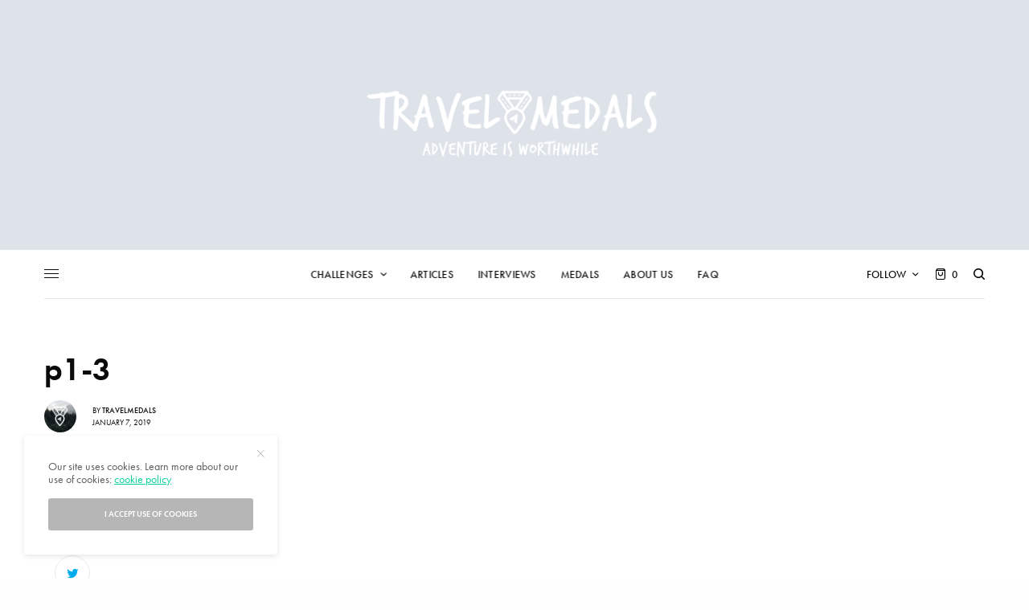

--- FILE ---
content_type: text/html; charset=UTF-8
request_url: https://www.travelmedals.com/p1-3-2/
body_size: 30599
content:
<!doctype html>
<html lang="en-US">
<head>
	<meta charset="UTF-8" />
	<meta name="viewport" content="width=device-width, initial-scale=1, maximum-scale=1, viewport-fit=cover">
	<link rel="profile" href="http://gmpg.org/xfn/11">
	<link rel="pingback" href="https://www.travelmedals.com/xmlrpc.php">
	<title>p1-3 &#8211; Travel Medals</title>
<meta name='robots' content='max-image-preview:large' />
	<style>img:is([sizes="auto" i], [sizes^="auto," i]) { contain-intrinsic-size: 3000px 1500px }</style>
	<script>window._wca = window._wca || [];</script>
<link rel='dns-prefetch' href='//cdn.plyr.io' />
<link rel='dns-prefetch' href='//stats.wp.com' />
<link rel='dns-prefetch' href='//secure.gravatar.com' />
<link rel='dns-prefetch' href='//fonts.googleapis.com' />
<link rel='dns-prefetch' href='//use.typekit.net' />
<link rel='dns-prefetch' href='//v0.wordpress.com' />
<link rel="alternate" type="application/rss+xml" title="Travel Medals &raquo; Feed" href="https://www.travelmedals.com/feed/" />
<link rel="alternate" type="application/rss+xml" title="Travel Medals &raquo; Comments Feed" href="https://www.travelmedals.com/comments/feed/" />
<link rel="alternate" type="application/rss+xml" title="Travel Medals &raquo; p1-3 Comments Feed" href="https://www.travelmedals.com/feed/?attachment_id=5099" />
<script type="text/javascript">
/* <![CDATA[ */
window._wpemojiSettings = {"baseUrl":"https:\/\/s.w.org\/images\/core\/emoji\/16.0.1\/72x72\/","ext":".png","svgUrl":"https:\/\/s.w.org\/images\/core\/emoji\/16.0.1\/svg\/","svgExt":".svg","source":{"concatemoji":"https:\/\/www.travelmedals.com\/wp-includes\/js\/wp-emoji-release.min.js?ver=6.8.3"}};
/*! This file is auto-generated */
!function(s,n){var o,i,e;function c(e){try{var t={supportTests:e,timestamp:(new Date).valueOf()};sessionStorage.setItem(o,JSON.stringify(t))}catch(e){}}function p(e,t,n){e.clearRect(0,0,e.canvas.width,e.canvas.height),e.fillText(t,0,0);var t=new Uint32Array(e.getImageData(0,0,e.canvas.width,e.canvas.height).data),a=(e.clearRect(0,0,e.canvas.width,e.canvas.height),e.fillText(n,0,0),new Uint32Array(e.getImageData(0,0,e.canvas.width,e.canvas.height).data));return t.every(function(e,t){return e===a[t]})}function u(e,t){e.clearRect(0,0,e.canvas.width,e.canvas.height),e.fillText(t,0,0);for(var n=e.getImageData(16,16,1,1),a=0;a<n.data.length;a++)if(0!==n.data[a])return!1;return!0}function f(e,t,n,a){switch(t){case"flag":return n(e,"\ud83c\udff3\ufe0f\u200d\u26a7\ufe0f","\ud83c\udff3\ufe0f\u200b\u26a7\ufe0f")?!1:!n(e,"\ud83c\udde8\ud83c\uddf6","\ud83c\udde8\u200b\ud83c\uddf6")&&!n(e,"\ud83c\udff4\udb40\udc67\udb40\udc62\udb40\udc65\udb40\udc6e\udb40\udc67\udb40\udc7f","\ud83c\udff4\u200b\udb40\udc67\u200b\udb40\udc62\u200b\udb40\udc65\u200b\udb40\udc6e\u200b\udb40\udc67\u200b\udb40\udc7f");case"emoji":return!a(e,"\ud83e\udedf")}return!1}function g(e,t,n,a){var r="undefined"!=typeof WorkerGlobalScope&&self instanceof WorkerGlobalScope?new OffscreenCanvas(300,150):s.createElement("canvas"),o=r.getContext("2d",{willReadFrequently:!0}),i=(o.textBaseline="top",o.font="600 32px Arial",{});return e.forEach(function(e){i[e]=t(o,e,n,a)}),i}function t(e){var t=s.createElement("script");t.src=e,t.defer=!0,s.head.appendChild(t)}"undefined"!=typeof Promise&&(o="wpEmojiSettingsSupports",i=["flag","emoji"],n.supports={everything:!0,everythingExceptFlag:!0},e=new Promise(function(e){s.addEventListener("DOMContentLoaded",e,{once:!0})}),new Promise(function(t){var n=function(){try{var e=JSON.parse(sessionStorage.getItem(o));if("object"==typeof e&&"number"==typeof e.timestamp&&(new Date).valueOf()<e.timestamp+604800&&"object"==typeof e.supportTests)return e.supportTests}catch(e){}return null}();if(!n){if("undefined"!=typeof Worker&&"undefined"!=typeof OffscreenCanvas&&"undefined"!=typeof URL&&URL.createObjectURL&&"undefined"!=typeof Blob)try{var e="postMessage("+g.toString()+"("+[JSON.stringify(i),f.toString(),p.toString(),u.toString()].join(",")+"));",a=new Blob([e],{type:"text/javascript"}),r=new Worker(URL.createObjectURL(a),{name:"wpTestEmojiSupports"});return void(r.onmessage=function(e){c(n=e.data),r.terminate(),t(n)})}catch(e){}c(n=g(i,f,p,u))}t(n)}).then(function(e){for(var t in e)n.supports[t]=e[t],n.supports.everything=n.supports.everything&&n.supports[t],"flag"!==t&&(n.supports.everythingExceptFlag=n.supports.everythingExceptFlag&&n.supports[t]);n.supports.everythingExceptFlag=n.supports.everythingExceptFlag&&!n.supports.flag,n.DOMReady=!1,n.readyCallback=function(){n.DOMReady=!0}}).then(function(){return e}).then(function(){var e;n.supports.everything||(n.readyCallback(),(e=n.source||{}).concatemoji?t(e.concatemoji):e.wpemoji&&e.twemoji&&(t(e.twemoji),t(e.wpemoji)))}))}((window,document),window._wpemojiSettings);
/* ]]> */
</script>
<style id='wp-emoji-styles-inline-css' type='text/css'>

	img.wp-smiley, img.emoji {
		display: inline !important;
		border: none !important;
		box-shadow: none !important;
		height: 1em !important;
		width: 1em !important;
		margin: 0 0.07em !important;
		vertical-align: -0.1em !important;
		background: none !important;
		padding: 0 !important;
	}
</style>
<link rel='stylesheet' id='wp-block-library-css' href='https://www.travelmedals.com/wp-includes/css/dist/block-library/style.min.css?ver=6.8.3' type='text/css' media='all' />
<style id='classic-theme-styles-inline-css' type='text/css'>
/*! This file is auto-generated */
.wp-block-button__link{color:#fff;background-color:#32373c;border-radius:9999px;box-shadow:none;text-decoration:none;padding:calc(.667em + 2px) calc(1.333em + 2px);font-size:1.125em}.wp-block-file__button{background:#32373c;color:#fff;text-decoration:none}
</style>
<link rel='stylesheet' id='mediaelement-css' href='https://www.travelmedals.com/wp-includes/js/mediaelement/mediaelementplayer-legacy.min.css?ver=4.2.17' type='text/css' media='all' />
<link rel='stylesheet' id='wp-mediaelement-css' href='https://www.travelmedals.com/wp-includes/js/mediaelement/wp-mediaelement.min.css?ver=6.8.3' type='text/css' media='all' />
<style id='jetpack-sharing-buttons-style-inline-css' type='text/css'>
.jetpack-sharing-buttons__services-list{display:flex;flex-direction:row;flex-wrap:wrap;gap:0;list-style-type:none;margin:5px;padding:0}.jetpack-sharing-buttons__services-list.has-small-icon-size{font-size:12px}.jetpack-sharing-buttons__services-list.has-normal-icon-size{font-size:16px}.jetpack-sharing-buttons__services-list.has-large-icon-size{font-size:24px}.jetpack-sharing-buttons__services-list.has-huge-icon-size{font-size:36px}@media print{.jetpack-sharing-buttons__services-list{display:none!important}}.editor-styles-wrapper .wp-block-jetpack-sharing-buttons{gap:0;padding-inline-start:0}ul.jetpack-sharing-buttons__services-list.has-background{padding:1.25em 2.375em}
</style>
<style id='global-styles-inline-css' type='text/css'>
:root{--wp--preset--aspect-ratio--square: 1;--wp--preset--aspect-ratio--4-3: 4/3;--wp--preset--aspect-ratio--3-4: 3/4;--wp--preset--aspect-ratio--3-2: 3/2;--wp--preset--aspect-ratio--2-3: 2/3;--wp--preset--aspect-ratio--16-9: 16/9;--wp--preset--aspect-ratio--9-16: 9/16;--wp--preset--color--black: #000000;--wp--preset--color--cyan-bluish-gray: #abb8c3;--wp--preset--color--white: #ffffff;--wp--preset--color--pale-pink: #f78da7;--wp--preset--color--vivid-red: #cf2e2e;--wp--preset--color--luminous-vivid-orange: #ff6900;--wp--preset--color--luminous-vivid-amber: #fcb900;--wp--preset--color--light-green-cyan: #7bdcb5;--wp--preset--color--vivid-green-cyan: #00d084;--wp--preset--color--pale-cyan-blue: #8ed1fc;--wp--preset--color--vivid-cyan-blue: #0693e3;--wp--preset--color--vivid-purple: #9b51e0;--wp--preset--color--thb-accent: #0ace9a;--wp--preset--gradient--vivid-cyan-blue-to-vivid-purple: linear-gradient(135deg,rgba(6,147,227,1) 0%,rgb(155,81,224) 100%);--wp--preset--gradient--light-green-cyan-to-vivid-green-cyan: linear-gradient(135deg,rgb(122,220,180) 0%,rgb(0,208,130) 100%);--wp--preset--gradient--luminous-vivid-amber-to-luminous-vivid-orange: linear-gradient(135deg,rgba(252,185,0,1) 0%,rgba(255,105,0,1) 100%);--wp--preset--gradient--luminous-vivid-orange-to-vivid-red: linear-gradient(135deg,rgba(255,105,0,1) 0%,rgb(207,46,46) 100%);--wp--preset--gradient--very-light-gray-to-cyan-bluish-gray: linear-gradient(135deg,rgb(238,238,238) 0%,rgb(169,184,195) 100%);--wp--preset--gradient--cool-to-warm-spectrum: linear-gradient(135deg,rgb(74,234,220) 0%,rgb(151,120,209) 20%,rgb(207,42,186) 40%,rgb(238,44,130) 60%,rgb(251,105,98) 80%,rgb(254,248,76) 100%);--wp--preset--gradient--blush-light-purple: linear-gradient(135deg,rgb(255,206,236) 0%,rgb(152,150,240) 100%);--wp--preset--gradient--blush-bordeaux: linear-gradient(135deg,rgb(254,205,165) 0%,rgb(254,45,45) 50%,rgb(107,0,62) 100%);--wp--preset--gradient--luminous-dusk: linear-gradient(135deg,rgb(255,203,112) 0%,rgb(199,81,192) 50%,rgb(65,88,208) 100%);--wp--preset--gradient--pale-ocean: linear-gradient(135deg,rgb(255,245,203) 0%,rgb(182,227,212) 50%,rgb(51,167,181) 100%);--wp--preset--gradient--electric-grass: linear-gradient(135deg,rgb(202,248,128) 0%,rgb(113,206,126) 100%);--wp--preset--gradient--midnight: linear-gradient(135deg,rgb(2,3,129) 0%,rgb(40,116,252) 100%);--wp--preset--font-size--small: 13px;--wp--preset--font-size--medium: 20px;--wp--preset--font-size--large: 36px;--wp--preset--font-size--x-large: 42px;--wp--preset--spacing--20: 0.44rem;--wp--preset--spacing--30: 0.67rem;--wp--preset--spacing--40: 1rem;--wp--preset--spacing--50: 1.5rem;--wp--preset--spacing--60: 2.25rem;--wp--preset--spacing--70: 3.38rem;--wp--preset--spacing--80: 5.06rem;--wp--preset--shadow--natural: 6px 6px 9px rgba(0, 0, 0, 0.2);--wp--preset--shadow--deep: 12px 12px 50px rgba(0, 0, 0, 0.4);--wp--preset--shadow--sharp: 6px 6px 0px rgba(0, 0, 0, 0.2);--wp--preset--shadow--outlined: 6px 6px 0px -3px rgba(255, 255, 255, 1), 6px 6px rgba(0, 0, 0, 1);--wp--preset--shadow--crisp: 6px 6px 0px rgba(0, 0, 0, 1);}:where(.is-layout-flex){gap: 0.5em;}:where(.is-layout-grid){gap: 0.5em;}body .is-layout-flex{display: flex;}.is-layout-flex{flex-wrap: wrap;align-items: center;}.is-layout-flex > :is(*, div){margin: 0;}body .is-layout-grid{display: grid;}.is-layout-grid > :is(*, div){margin: 0;}:where(.wp-block-columns.is-layout-flex){gap: 2em;}:where(.wp-block-columns.is-layout-grid){gap: 2em;}:where(.wp-block-post-template.is-layout-flex){gap: 1.25em;}:where(.wp-block-post-template.is-layout-grid){gap: 1.25em;}.has-black-color{color: var(--wp--preset--color--black) !important;}.has-cyan-bluish-gray-color{color: var(--wp--preset--color--cyan-bluish-gray) !important;}.has-white-color{color: var(--wp--preset--color--white) !important;}.has-pale-pink-color{color: var(--wp--preset--color--pale-pink) !important;}.has-vivid-red-color{color: var(--wp--preset--color--vivid-red) !important;}.has-luminous-vivid-orange-color{color: var(--wp--preset--color--luminous-vivid-orange) !important;}.has-luminous-vivid-amber-color{color: var(--wp--preset--color--luminous-vivid-amber) !important;}.has-light-green-cyan-color{color: var(--wp--preset--color--light-green-cyan) !important;}.has-vivid-green-cyan-color{color: var(--wp--preset--color--vivid-green-cyan) !important;}.has-pale-cyan-blue-color{color: var(--wp--preset--color--pale-cyan-blue) !important;}.has-vivid-cyan-blue-color{color: var(--wp--preset--color--vivid-cyan-blue) !important;}.has-vivid-purple-color{color: var(--wp--preset--color--vivid-purple) !important;}.has-black-background-color{background-color: var(--wp--preset--color--black) !important;}.has-cyan-bluish-gray-background-color{background-color: var(--wp--preset--color--cyan-bluish-gray) !important;}.has-white-background-color{background-color: var(--wp--preset--color--white) !important;}.has-pale-pink-background-color{background-color: var(--wp--preset--color--pale-pink) !important;}.has-vivid-red-background-color{background-color: var(--wp--preset--color--vivid-red) !important;}.has-luminous-vivid-orange-background-color{background-color: var(--wp--preset--color--luminous-vivid-orange) !important;}.has-luminous-vivid-amber-background-color{background-color: var(--wp--preset--color--luminous-vivid-amber) !important;}.has-light-green-cyan-background-color{background-color: var(--wp--preset--color--light-green-cyan) !important;}.has-vivid-green-cyan-background-color{background-color: var(--wp--preset--color--vivid-green-cyan) !important;}.has-pale-cyan-blue-background-color{background-color: var(--wp--preset--color--pale-cyan-blue) !important;}.has-vivid-cyan-blue-background-color{background-color: var(--wp--preset--color--vivid-cyan-blue) !important;}.has-vivid-purple-background-color{background-color: var(--wp--preset--color--vivid-purple) !important;}.has-black-border-color{border-color: var(--wp--preset--color--black) !important;}.has-cyan-bluish-gray-border-color{border-color: var(--wp--preset--color--cyan-bluish-gray) !important;}.has-white-border-color{border-color: var(--wp--preset--color--white) !important;}.has-pale-pink-border-color{border-color: var(--wp--preset--color--pale-pink) !important;}.has-vivid-red-border-color{border-color: var(--wp--preset--color--vivid-red) !important;}.has-luminous-vivid-orange-border-color{border-color: var(--wp--preset--color--luminous-vivid-orange) !important;}.has-luminous-vivid-amber-border-color{border-color: var(--wp--preset--color--luminous-vivid-amber) !important;}.has-light-green-cyan-border-color{border-color: var(--wp--preset--color--light-green-cyan) !important;}.has-vivid-green-cyan-border-color{border-color: var(--wp--preset--color--vivid-green-cyan) !important;}.has-pale-cyan-blue-border-color{border-color: var(--wp--preset--color--pale-cyan-blue) !important;}.has-vivid-cyan-blue-border-color{border-color: var(--wp--preset--color--vivid-cyan-blue) !important;}.has-vivid-purple-border-color{border-color: var(--wp--preset--color--vivid-purple) !important;}.has-vivid-cyan-blue-to-vivid-purple-gradient-background{background: var(--wp--preset--gradient--vivid-cyan-blue-to-vivid-purple) !important;}.has-light-green-cyan-to-vivid-green-cyan-gradient-background{background: var(--wp--preset--gradient--light-green-cyan-to-vivid-green-cyan) !important;}.has-luminous-vivid-amber-to-luminous-vivid-orange-gradient-background{background: var(--wp--preset--gradient--luminous-vivid-amber-to-luminous-vivid-orange) !important;}.has-luminous-vivid-orange-to-vivid-red-gradient-background{background: var(--wp--preset--gradient--luminous-vivid-orange-to-vivid-red) !important;}.has-very-light-gray-to-cyan-bluish-gray-gradient-background{background: var(--wp--preset--gradient--very-light-gray-to-cyan-bluish-gray) !important;}.has-cool-to-warm-spectrum-gradient-background{background: var(--wp--preset--gradient--cool-to-warm-spectrum) !important;}.has-blush-light-purple-gradient-background{background: var(--wp--preset--gradient--blush-light-purple) !important;}.has-blush-bordeaux-gradient-background{background: var(--wp--preset--gradient--blush-bordeaux) !important;}.has-luminous-dusk-gradient-background{background: var(--wp--preset--gradient--luminous-dusk) !important;}.has-pale-ocean-gradient-background{background: var(--wp--preset--gradient--pale-ocean) !important;}.has-electric-grass-gradient-background{background: var(--wp--preset--gradient--electric-grass) !important;}.has-midnight-gradient-background{background: var(--wp--preset--gradient--midnight) !important;}.has-small-font-size{font-size: var(--wp--preset--font-size--small) !important;}.has-medium-font-size{font-size: var(--wp--preset--font-size--medium) !important;}.has-large-font-size{font-size: var(--wp--preset--font-size--large) !important;}.has-x-large-font-size{font-size: var(--wp--preset--font-size--x-large) !important;}
:where(.wp-block-post-template.is-layout-flex){gap: 1.25em;}:where(.wp-block-post-template.is-layout-grid){gap: 1.25em;}
:where(.wp-block-columns.is-layout-flex){gap: 2em;}:where(.wp-block-columns.is-layout-grid){gap: 2em;}
:root :where(.wp-block-pullquote){font-size: 1.5em;line-height: 1.6;}
</style>
<link rel='stylesheet' id='essential-grid-plugin-settings-css' href='https://www.travelmedals.com/wp-content/plugins/essential-grid/public/assets/css/settings.css?ver=2.3.2' type='text/css' media='all' />
<link crossorigin="anonymous" rel='stylesheet' id='tp-open-sans-css' href='https://fonts.googleapis.com/css?family=Open+Sans%3A300%2C400%2C600%2C700%2C800&#038;ver=6.8.3' type='text/css' media='all' />
<link crossorigin="anonymous" rel='stylesheet' id='tp-raleway-css' href='https://fonts.googleapis.com/css?family=Raleway%3A100%2C200%2C300%2C400%2C500%2C600%2C700%2C800%2C900&#038;ver=6.8.3' type='text/css' media='all' />
<link crossorigin="anonymous" rel='stylesheet' id='tp-droid-serif-css' href='https://fonts.googleapis.com/css?family=Droid+Serif%3A400%2C700&#038;ver=6.8.3' type='text/css' media='all' />
<link rel='stylesheet' id='tp-fontello-css' href='https://www.travelmedals.com/wp-content/plugins/essential-grid/public/assets/font/fontello/css/fontello.css?ver=2.3.2' type='text/css' media='all' />
<link rel='stylesheet' id='dashicons-css' href='https://www.travelmedals.com/wp-includes/css/dashicons.min.css?ver=6.8.3' type='text/css' media='all' />
<link rel='stylesheet' id='everest-forms-general-css' href='https://www.travelmedals.com/wp-content/plugins/everest-forms/assets/css/everest-forms.css?ver=3.4.1' type='text/css' media='all' />
<link rel='stylesheet' id='jquery-intl-tel-input-css' href='https://www.travelmedals.com/wp-content/plugins/everest-forms/assets/css/intlTelInput.css?ver=3.4.1' type='text/css' media='all' />
<link rel='stylesheet' id='jpibfi-style-css' href='https://www.travelmedals.com/wp-content/plugins/jquery-pin-it-button-for-images/css/client.css?ver=3.0.6' type='text/css' media='all' />
<style id='woocommerce-inline-inline-css' type='text/css'>
.woocommerce form .form-row .required { visibility: visible; }
</style>
<link rel='stylesheet' id='ppress-frontend-css' href='https://www.travelmedals.com/wp-content/plugins/wp-user-avatar/assets/css/frontend.min.css?ver=4.16.6' type='text/css' media='all' />
<link rel='stylesheet' id='ppress-flatpickr-css' href='https://www.travelmedals.com/wp-content/plugins/wp-user-avatar/assets/flatpickr/flatpickr.min.css?ver=4.16.6' type='text/css' media='all' />
<link rel='stylesheet' id='ppress-select2-css' href='https://www.travelmedals.com/wp-content/plugins/wp-user-avatar/assets/select2/select2.min.css?ver=6.8.3' type='text/css' media='all' />
<link rel='stylesheet' id='brands-styles-css' href='https://www.travelmedals.com/wp-content/plugins/woocommerce/assets/css/brands.css?ver=10.3.4' type='text/css' media='all' />
<link rel='stylesheet' id='thb-app-css' href='https://www.travelmedals.com/wp-content/themes/theissue/assets/css/app.css?ver=1.5.2.1' type='text/css' media='all' />
<style id='thb-app-inline-css' type='text/css'>
body,h1, .h1, h2, .h2, h3, .h3, h4, .h4, h5, .h5, h6, .h6,.thb-lightbox-button .thb-lightbox-text,.post .post-category,.post.thumbnail-seealso .thb-seealso-text,.thb-entry-footer,.smart-list .smart-list-title .smart-list-count,.smart-list .thb-smart-list-content .smart-list-count,.thb-carousel.bottom-arrows .slick-bottom-arrows,.thb-hotspot-container,.thb-pin-it-container .thb-pin-it,label,input[type="text"],input[type="password"],input[type="date"],input[type="datetime"],input[type="email"],input[type="number"],input[type="search"],input[type="tel"],input[type="time"],input[type="url"],textarea,.testimonial-author,.thb-article-sponsors,input[type="submit"],submit,.button,.btn,.btn-block,.btn-text,.post .post-gallery .thb-post-icon,.post .thb-post-bottom,.woocommerce-MyAccount-navigation,.featured_image_credit,.widget .thb-widget-title,.thb-readmore .thb-readmore-title,.widget.thb_widget_instagram .thb-instagram-header,.widget.thb_widget_instagram .thb-instagram-footer,.thb-instagram-row figure .instagram-link,.widget.thb_widget_top_reviews .post .widget-review-title-holder .thb-widget-score,.thb-instagram-row figure,.widget.thb_widget_top_categories .thb-widget-category-link .thb-widget-category-name,.widget.thb_widget_twitter .thb-twitter-user,.widget.thb_widget_twitter .thb-tweet .thb-tweet-time,.widget.thb_widget_twitter .thb-tweet .thb-tweet-actions,.thb-social-links-container,.login-page-form,.woocommerce .woocommerce-form-login .lost_password,.woocommerce-message, .woocommerce-error, .woocommerce-notice, .woocommerce-info,.woocommerce-success,.select2,.woocommerce-MyAccount-content legend,.shop_table,.thb-lightbox-button .thb-lightbox-thumbs,.post.thumbnail-style6 .post-gallery .now-playing,.widget.thb_widget_top_reviews .post .widget-review-title-holder .thb-widget-score strong,.post.thumbnail-style8 .thumb_large_count,.post.thumbnail-style4 .thumb_count,.post .thb-read-more {font-family:futura-pt, 'BlinkMacSystemFont', -apple-system, 'Roboto', 'Lucida Sans';}.post-title h1,.post-title h2,.post-title h3,.post-title h4,.post-title h5,.post-title h6 {font-family:futura-pt, 'BlinkMacSystemFont', -apple-system, 'Roboto', 'Lucida Sans';}.post-content,.post-excerpt,.thb-article-subscribe p,.thb-article-author p,.commentlist .comment p, .commentlist .review p,.thb-executive-summary,.thb-newsletter-form p,.search-title p,.thb-product-detail .product-information .woocommerce-product-details__short-description,.widget:not(.woocommerce) p,.thb-author-info .thb-author-page-description p,.wpb_text_column,.no-vc,.woocommerce-tabs .wc-tab,.woocommerce-tabs .wc-tab p:not(.stars),.thb-pricing-table .pricing-container .pricing-description,.content404 p,.subfooter p {font-family:futura-pt, 'BlinkMacSystemFont', -apple-system, 'Roboto', 'Lucida Sans';}.thb-full-menu {font-family:futura-pt, 'BlinkMacSystemFont', -apple-system, 'Roboto', 'Lucida Sans';}.thb-mobile-menu,.thb-secondary-menu {}.thb-dropcap-on .post-detail .post-content>p:first-of-type:first-letter {}.widget.style1 .thb-widget-title,.widget.style2 .thb-widget-title,.widget.style3 .thb-widget-title {font-family:futura-pt, 'BlinkMacSystemFont', -apple-system, 'Roboto', 'Lucida Sans';}em {}label {}input[type="submit"],submit,.button,.btn,.btn-block,.btn-text {}.article-container .post-content,.article-container .post-content p:not(.wp-block-cover-text) {}.post .post-category {font-weight:600;letter-spacing:0.05em !important;}.post-detail .thb-executive-summary li {}.post .post-excerpt {}.thb-full-menu>li>a:not(.logolink) {font-weight:500;font-size:13px;letter-spacing:0.02em !important;}.thb-full-menu li .sub-menu li a {font-weight:500;font-size:12px;}.thb-mobile-menu>li>a {}.thb-mobile-menu .sub-menu a {}.thb-secondary-menu a {}#mobile-menu .menu-footer {}#mobile-menu .thb-social-links-container .thb-social-link-wrap .thb-social-link .thb-social-icon-container {}.widget .thb-widget-title,.widget.style2 .thb-widget-title,.widget.style3 .thb-widget-title{font-weight:700;font-size:24px;text-transform:capitalize !important;}.footer .widget .thb-widget-title,.footer .widget.style2 .thb-widget-title,.footer .widget.style3 .thb-widget-title {}.footer .widget,.footer .widget p {}.subfooter .thb-full-menu>li>a:not(.logolink) {}.subfooter p {}.subfooter .thb-social-links-container.thb-social-horizontal .thb-social-link-wrap .thb-social-icon-container,.subfooter.style6 .thb-social-links-container.thb-social-horizontal .thb-social-link-wrap .thb-social-icon-container {font-size:14px;}#scroll_to_top {}.search-title p {}@media screen and (min-width:1024px) {h1,.h1 {font-family:futura-pt, 'BlinkMacSystemFont', -apple-system, 'Roboto', 'Lucida Sans';}}h1,.h1 {font-family:futura-pt, 'BlinkMacSystemFont', -apple-system, 'Roboto', 'Lucida Sans';}@media screen and (min-width:1024px) {h2 {}}h2 {}@media screen and (min-width:1024px) {h3 {}}h3 {}@media screen and (min-width:1024px) {h4 {}}h4 {}@media screen and (min-width:1024px) {h5 {}}h5 {}h6 {}.logo-holder .logolink .logoimg {max-height:300px;}.logo-holder .logolink .logoimg[src$=".svg"] {max-height:100%;height:300px;}@media screen and (max-width:1023px) {.header.header-mobile .logo-holder .logolink .logoimg {max-height:50%;}.header.header-mobile .logo-holder .logolink .logoimg[src$=".svg"] {max-height:100%;height:50%;}}.header.fixed:not(.header-mobile) .logo-holder .logolink .logoimg {max-height:30px;}.header.fixed:not(.header-mobile) .logo-holder .logolink .logoimg {max-height:100%;height:30px;}#mobile-menu .logolink .logoimg {max-height:40px;}#mobile-menu .logolink .logoimg {max-height:100%;height:40px;}.header:not(.fixed):not(.header-mobile):not(.style1) {padding-top:50px;padding-bottom:50px;}.header.style1 .header-logo-row {padding-top:50px;padding-bottom:50px;}.header:not(.header-mobile):not(.fixed) .logo-holder {padding-top:10px;padding-bottom:10px;}a:hover,h1 small, h2 small, h3 small, h4 small, h5 small, h6 small,h1 small a, h2 small a, h3 small a, h4 small a, h5 small a, h6 small a,.secondary-area .thb-follow-holder .sub-menu .subscribe_part .thb-newsletter-form h4,.secondary-area .thb-follow-holder .sub-menu .subscribe_part .thb-newsletter-form .newsletter-form .btn:hover,.thb-full-menu.thb-standard > li.current-menu-item:not(.has-hash) > a,.thb-full-menu > li > a:not(.logolink)[data-filter].active,.thb-dropdown-color-dark .thb-full-menu .sub-menu li a:hover,#mobile-menu.dark .thb-mobile-menu > li > a:hover,#mobile-menu.dark .sub-menu a:hover,#mobile-menu.dark .thb-secondary-menu a:hover,.thb-secondary-menu a:hover,.post .thb-read-more:hover,.post:not(.white-post-content) .thb-post-bottom.sponsored-bottom ul li,.post:not(.white-post-content) .thb-post-bottom .post-share:hover,.thb-dropcap-on .post-detail .post-content > p:first-of-type:first-letter,.post-detail .thb-executive-summary li:before,.thb-readmore p a,input[type="submit"].white:hover,.button.white:hover,.btn.white:hover,input[type="submit"].style2.accent,.button.style2.accent,.btn.style2.accent,.search-title h1 strong,.thb-author-page-meta a:hover,.widget.thb_widget_top_reviews .post .widget-review-title-holder .thb-widget-score strong,.thb-autotype .thb-autotype-entry,.thb_location_container.row .thb_location h5,.thb-page-menu li:hover a, .thb-page-menu li.current_page_item a,.thb-tabs.style3 .vc_tta-panel-heading h4 a:hover,.thb-tabs.style3 .vc_tta-panel-heading h4 a.active,.thb-tabs.style4 .vc_tta-panel-heading h4 a:hover,.thb-tabs.style4 .vc_tta-panel-heading h4 a.active,.thb-iconbox.top.type5 .iconbox-content .thb-read-more,.thb-testimonials.style7 .testimonial-author cite,.thb-testimonials.style7 .testimonial-author span,.thb-article-reactions .row .columns .thb-reaction.active .thb-reaction-count,.thb-article-sponsors .sponsored-by,.thb-cookie-bar .thb-cookie-text a,.thb-pricing-table.style2 .pricing-container .thb_pricing_head .thb-price,.thb-hotspot-container .product-hotspots .product-title .hotspots-buynow,.plyr--full-ui input[type=range],.woocommerce-checkout-payment .wc_payment_methods .wc_payment_method.payment_method_paypal .about_paypal,.has-thb-accent-color,.wp-block-button .wp-block-button__link.has-thb-accent-color {color:#0ace9a;}.columns.thb-light-column .thb-newsletter-form .btn:hover,.secondary-area .thb-trending-holder .thb-full-menu li.menu-item-has-children .sub-menu .thb-trending .thb-trending-tabs a.active,.thb-full-menu.thb-line-marker > li > a:before,#mobile-menu.dark .widget.thb_widget_subscribe .btn:hover,.post .thb-read-more:after,.post.style4 .post-gallery:after,.post.style5 .post-inner-content,.post.style13 .post-gallery:after,.smart-list .smart-list-title .smart-list-count,.smart-list.smart-list-v3 .thb-smart-list-nav .arrow:not(.disabled):hover,.thb-custom-checkbox input[type="checkbox"]:checked + label:before,input[type="submit"]:not(.white):not(.grey):not(.style2):not(.white):not(.add_to_cart_button):not(.accent):hover,.button:not(.white):not(.grey):not(.style2):not(.white):not(.add_to_cart_button):not(.accent):hover,.btn:not(.white):not(.grey):not(.style2):not(.white):not(.add_to_cart_button):not(.accent):hover,input[type="submit"].grey:hover,.button.grey:hover,.btn.grey:hover,input[type="submit"].accent, input[type="submit"].checkout,.button.accent,.button.checkout,.btn.accent,.btn.checkout,input[type="submit"].style2.accent:hover,.button.style2.accent:hover,.btn.style2.accent:hover,.btn-text.style3 .circle-btn,.widget.thb_widget_top_categories .thb-widget-category-link:hover .thb-widget-category-name,.thb-progressbar .thb-progress span,.thb-page-menu.style1 li:hover a, .thb-page-menu.style1 li.current_page_item a,.thb-client-row.thb-opacity.with-accent .thb-client:hover,.thb-client-row .style4 .accent-color,.thb-tabs.style1 .vc_tta-panel-heading h4 a:before,.thb-testimonials.style7 .thb-carousel .slick-dots .select,.thb-categorylinks.style2 a:after,.thb-category-card:hover,.thb-hotspot-container .thb-hotspot.pin-accent,.pagination ul .page-numbers.current, .pagination ul .page-numbers:not(.dots):hover,.pagination .nav-links .page-numbers.current,.pagination .nav-links .page-numbers:not(.dots):hover,.woocommerce-pagination ul .page-numbers.current,.woocommerce-pagination ul .page-numbers:not(.dots):hover,.woocommerce-pagination .nav-links .page-numbers.current,.woocommerce-pagination .nav-links .page-numbers:not(.dots):hover,.plyr__control--overlaid,.plyr--video .plyr__control.plyr__tab-focus, .plyr--video .plyr__control:hover, .plyr--video .plyr__control[aria-expanded=true],.badge.onsale,.demo_store,.products .product .product_after_title .button:hover:after,.woocommerce-MyAccount-navigation ul li:hover a, .woocommerce-MyAccount-navigation ul li.is-active a,.has-thb-accent-background-color,.wp-block-button .wp-block-button__link.has-thb-accent-background-color {background-color:#0ace9a;}.thb-dark-mode-on .btn.grey:hover {background-color:#0ace9a;}input[type="submit"].accent:hover, input[type="submit"].checkout:hover,.button.accent:hover,.button.checkout:hover,.btn.accent:hover,.btn.checkout:hover {background-color:#09b98b;}.post-detail .post-split-title-container,.thb-article-reactions .row .columns .thb-reaction.active .thb-reaction-image,.secondary-area .thb-follow-holder .sub-menu .subscribe_part {background-color:rgba(10,206,154, 0.05);}.post.style6.style6-bg .post-inner-content {background-color:rgba(10,206,154, 0.15);}.thb-lightbox-button:hover {background-color:rgba(10,206,154, 0.05);}.thb-tabs.style3 .vc_tta-panel-heading h4 a:before {background-color:rgba(10,206,154, 0.4);}.secondary-area .thb-trending-holder .thb-full-menu li.menu-item-has-children .sub-menu .thb-trending .thb-trending-tabs a.active,.post .post-title a:hover > span,.post.sticky .post-title a>span,.thb-lightbox-button:hover,.thb-custom-checkbox label:before,input[type="submit"].style2.accent,.button.style2.accent,.btn.style2.accent,.thb-page-menu.style1 li:hover a, .thb-page-menu.style1 li.current_page_item a,.thb-client-row.has-border.thb-opacity.with-accent .thb-client:hover,.thb-iconbox.top.type5,.thb-article-reactions .row .columns .thb-reaction:hover .thb-reaction-image,.thb-article-reactions .row .columns .thb-reaction.active .thb-reaction-image,.pagination ul .page-numbers.current, .pagination ul .page-numbers:not(.dots):hover,.pagination .nav-links .page-numbers.current,.pagination .nav-links .page-numbers:not(.dots):hover,.woocommerce-pagination ul .page-numbers.current,.woocommerce-pagination ul .page-numbers:not(.dots):hover,.woocommerce-pagination .nav-links .page-numbers.current,.woocommerce-pagination .nav-links .page-numbers:not(.dots):hover,.woocommerce-MyAccount-navigation ul li:hover a, .woocommerce-MyAccount-navigation ul li.is-active a {border-color:#0ace9a;}.thb-page-menu.style1 li:hover + li a, .thb-page-menu.style1 li.current_page_item + li a,.woocommerce-MyAccount-navigation ul li:hover + li a, .woocommerce-MyAccount-navigation ul li.is-active + li a {border-top-color:#0ace9a;}.text-underline-style:after, .post-detail .post-content > p > a:after, .post-detail .post-content>ul:not([class])>li>a:after, .post-detail .post-content>ol:not([class])>li>a:after, .wpb_text_column p > a:after, .smart-list .thb-smart-list-content p > a:after, .post-gallery-content .thb-content-row .columns.image-text p>a:after {border-bottom-color:#0ace9a;}.secondary-area .thb-trending-holder .thb-full-menu li.menu-item-has-children .sub-menu .thb-trending .thb-trending-tabs a.active + a {border-left-color:#0ace9a;}.header.fixed .thb-reading-indicator .thb-indicator .indicator-hover,.header.fixed .thb-reading-indicator .thb-indicator .indicator-arrow,.commentlist .comment .reply a:hover svg path,.commentlist .review .reply a:hover svg path,.btn-text.style4 .arrow svg:first-child,.thb-iconbox.top.type5 .iconbox-content .thb-read-more svg,.thb-iconbox.top.type5 .iconbox-content .thb-read-more svg .bar,.thb-article-review.style2 .thb-article-figure .thb-average .thb-hexagon path {fill:#0ace9a;}@media screen and (-ms-high-contrast:active), (-ms-high-contrast:none) {.header.fixed .thb-reading-indicator:hover .thb-indicator .indicator-hover {fill:#0ace9a;}}.header.fixed .thb-reading-indicator .thb-indicator .indicator-fill {stroke:#0ace9a;}.thb-tabs.style2 .vc_tta-panel-heading h4 a.active {-moz-box-shadow:inset 0 -3px 0 #0ace9a, 0 1px 0 #0ace9a;-webkit-box-shadow:inset 0 -3px 0 #0ace9a, 0 1px 0 #0ace9a;box-shadow:inset 0 -3px 0 #0ace9a, 0 1px 0 #0ace9a;}.thb-full-menu .sub-menu {border-color:#0be2a8;}.post:not(.post-white-title):not(.featured-style):not(.white-post-content) .post-category a { color:#b6b6b6 !important; }.page-id-5099 #wrapper div[role="main"],.postid-5099 #wrapper div[role="main"] {}.header:not(.fixed):not(.style1) {background-color:#dee3ea !important;background-image:url(https://theissue.fuelthemes.net/issue-06/wp-content/uploads/sites/6/2019/02/issue06_header_bg.jpg) !important;background-repeat:inherit !important;background-size:cover !important;}.header.style1 .header-logo-row {background-color:#dee3ea !important;background-image:url(https://theissue.fuelthemes.net/issue-06/wp-content/uploads/sites/6/2019/02/issue06_header_bg.jpg) !important;background-repeat:inherit !important;background-size:cover !important;}.subfooter {background-color:#0a0909 !important;}.footer {padding-top:50px;padding-bottom:0px;}.subfooter {padding-top:35px;padding-bottom:0px;}.thb-social-links-container.border-mono .thb-social-link { border-radius:0; }
</style>
<link rel='stylesheet' id='thb-style-css' href='https://www.travelmedals.com/wp-content/themes/theissue/style.css?ver=1.5.2.1' type='text/css' media='all' />
<link rel='stylesheet' id='thb-typekit-css' href='https://use.typekit.net/vou1tjo.css?ver=1.5.2.1' type='text/css' media='' />
<link rel='stylesheet' id='jetpack-subscriptions-css' href='https://www.travelmedals.com/wp-content/plugins/jetpack/_inc/build/subscriptions/subscriptions.min.css?ver=15.1.1' type='text/css' media='all' />
<style id='jetpack_facebook_likebox-inline-css' type='text/css'>
.widget_facebook_likebox {
	overflow: hidden;
}

</style>
<script type="text/javascript" src="https://www.travelmedals.com/wp-includes/js/jquery/jquery.min.js?ver=3.7.1" id="jquery-core-js"></script>
<script type="text/javascript" src="https://www.travelmedals.com/wp-includes/js/jquery/jquery-migrate.min.js?ver=3.4.1" id="jquery-migrate-js"></script>
<script type="text/javascript" src="https://www.travelmedals.com/wp-content/plugins/woocommerce/assets/js/jquery-blockui/jquery.blockUI.min.js?ver=2.7.0-wc.10.3.4" id="wc-jquery-blockui-js" defer="defer" data-wp-strategy="defer"></script>
<script type="text/javascript" id="wc-add-to-cart-js-extra">
/* <![CDATA[ */
var wc_add_to_cart_params = {"ajax_url":"\/wp-admin\/admin-ajax.php","wc_ajax_url":"\/?wc-ajax=%%endpoint%%","i18n_view_cart":"View cart","cart_url":"https:\/\/www.travelmedals.com\/cart\/","is_cart":"","cart_redirect_after_add":"no"};
/* ]]> */
</script>
<script type="text/javascript" src="https://www.travelmedals.com/wp-content/plugins/woocommerce/assets/js/frontend/add-to-cart.min.js?ver=10.3.4" id="wc-add-to-cart-js" defer="defer" data-wp-strategy="defer"></script>
<script type="text/javascript" src="https://www.travelmedals.com/wp-content/plugins/woocommerce/assets/js/js-cookie/js.cookie.min.js?ver=2.1.4-wc.10.3.4" id="wc-js-cookie-js" defer="defer" data-wp-strategy="defer"></script>
<script type="text/javascript" id="woocommerce-js-extra">
/* <![CDATA[ */
var woocommerce_params = {"ajax_url":"\/wp-admin\/admin-ajax.php","wc_ajax_url":"\/?wc-ajax=%%endpoint%%","i18n_password_show":"Show password","i18n_password_hide":"Hide password"};
/* ]]> */
</script>
<script type="text/javascript" src="https://www.travelmedals.com/wp-content/plugins/woocommerce/assets/js/frontend/woocommerce.min.js?ver=10.3.4" id="woocommerce-js" defer="defer" data-wp-strategy="defer"></script>
<script type="text/javascript" src="https://www.travelmedals.com/wp-content/plugins/wp-user-avatar/assets/flatpickr/flatpickr.min.js?ver=4.16.6" id="ppress-flatpickr-js"></script>
<script type="text/javascript" src="https://www.travelmedals.com/wp-content/plugins/wp-user-avatar/assets/select2/select2.min.js?ver=4.16.6" id="ppress-select2-js"></script>
<script type="text/javascript" src="https://stats.wp.com/s-202603.js" id="woocommerce-analytics-js" defer="defer" data-wp-strategy="defer"></script>
<link rel="https://api.w.org/" href="https://www.travelmedals.com/wp-json/" /><link rel="alternate" title="JSON" type="application/json" href="https://www.travelmedals.com/wp-json/wp/v2/media/5099" /><link rel="EditURI" type="application/rsd+xml" title="RSD" href="https://www.travelmedals.com/xmlrpc.php?rsd" />
<meta name="generator" content="WordPress 6.8.3" />
<meta name="generator" content="Everest Forms 3.4.1" />
<meta name="generator" content="WooCommerce 10.3.4" />
<link rel='shortlink' href='https://wp.me/aagsC2-1kf' />
<link rel="alternate" title="oEmbed (JSON)" type="application/json+oembed" href="https://www.travelmedals.com/wp-json/oembed/1.0/embed?url=https%3A%2F%2Fwww.travelmedals.com%2Fp1-3-2%2F" />
<link rel="alternate" title="oEmbed (XML)" type="text/xml+oembed" href="https://www.travelmedals.com/wp-json/oembed/1.0/embed?url=https%3A%2F%2Fwww.travelmedals.com%2Fp1-3-2%2F&#038;format=xml" />
<style type="text/css">
	a.pinit-button.custom span {
		}

	.pinit-hover {
		opacity: 0.75 !important;
		filter: alpha(opacity=75) !important;
	}
	a.pinit-button {
	border-bottom: 0 !important;
	box-shadow: none !important;
	margin-bottom: 0 !important;
}
a.pinit-button::after {
    display: none;
}</style>
			<style>img#wpstats{display:none}</style>
			<noscript><style>.woocommerce-product-gallery{ opacity: 1 !important; }</style></noscript>
	<style type="text/css">
body.custom-background #wrapper div[role="main"] { background-color: #ffffff; }
</style>
	<link rel="amphtml" href="https://www.travelmedals.com/p1-3-2/?amp">
<!-- Jetpack Open Graph Tags -->
<meta property="og:type" content="article" />
<meta property="og:title" content="p1-3" />
<meta property="og:url" content="https://www.travelmedals.com/p1-3-2/" />
<meta property="og:description" content="Visit the post for more." />
<meta property="article:published_time" content="2019-01-07T16:41:22+00:00" />
<meta property="article:modified_time" content="2020-01-04T21:35:19+00:00" />
<meta property="og:site_name" content="Travel Medals" />
<meta property="og:image" content="https://www.travelmedals.com/wp-content/uploads/2019/01/p1-3-1.jpg" />
<meta property="og:image:alt" content="" />
<meta property="og:locale" content="en_US" />
<meta name="twitter:text:title" content="p1-3" />
<meta name="twitter:image" content="https://www.travelmedals.com/wp-content/uploads/2019/01/p1-3-1.jpg?w=640" />
<meta name="twitter:card" content="summary_large_image" />
<meta name="twitter:description" content="Visit the post for more." />

<!-- End Jetpack Open Graph Tags -->
<link rel="icon" href="https://www.travelmedals.com/wp-content/uploads/2018/10/cropped-TMthumb1-32x32.png" sizes="32x32" />
<link rel="icon" href="https://www.travelmedals.com/wp-content/uploads/2018/10/cropped-TMthumb1-192x192.png" sizes="192x192" />
<link rel="apple-touch-icon" href="https://www.travelmedals.com/wp-content/uploads/2018/10/cropped-TMthumb1-180x180.png" />
<meta name="msapplication-TileImage" content="https://www.travelmedals.com/wp-content/uploads/2018/10/cropped-TMthumb1-270x270.png" />
<noscript><style> .wpb_animate_when_almost_visible { opacity: 1; }</style></noscript></head>
<body class="attachment wp-singular attachment-template-default single single-attachment postid-5099 attachmentid-5099 attachment-jpeg wp-theme-theissue theme-theissue everest-forms-no-js woocommerce-no-js thb-dropcap-on fixed-header-on fixed-header-scroll-on thb-dropdown-color-light right-click-off thb-borders-off thb-pinit-on thb-boxed-off thb-dark-mode-off thb-capitalize-off thb-parallax-on thb-single-product-ajax-on thb-article-sidebar-mobile-off wpb-js-composer js-comp-ver-6.1 vc_responsive">
<!-- Start Wrapper -->
<div id="wrapper" class="thb-page-transition-on">

			<!-- Start Fixed Header -->
		<header class="header fixed fixed-style1 header-full-width main-header-style1 fixed-header-full-width-on light-header thb-fixed-shadow-style1">
	<div class="row
				full-width-row">
	<div class="small-12 columns">
		<div class="thb-navbar">
		<div class="fixed-logo-holder">
				<div class="mobile-toggle-holder">
		<div class="mobile-toggle">
			<span></span><span></span><span></span>
		</div>
	</div>
					<div class="logo-holder fixed-logo-holder">
		<a href="https://www.travelmedals.com/" class="logolink" title="Travel Medals">
			<img src="https://www.travelmedals.com/wp-content/uploads/2020/01/TMmobilelogo.png" class="logoimg logo-dark" alt="Travel Medals" data-logo-alt="https://www.travelmedals.com/wp-content/uploads/2020/01/TMmobilelogo.png" />
		</a>
	</div>
			</div>
		<!-- Start Full Menu -->
<nav class="full-menu">
	<ul id="menu-navigation" class="thb-full-menu thb-standard"><li id="menu-item-8959" class="menu-item menu-item-type-taxonomy menu-item-object-category menu-item-has-children menu-item-8959 menu-item-mega-parent"><a href="https://www.travelmedals.com/category/challenges/"><span>CHALLENGES</span></a>
<div class="thb_mega_menu_holder sub-menu mega-menu-style1"><div class="row no-row-padding max_width"><div class="small-12 columns">

<ul class="sub-menu thb_mega_menu">
	<li id="menu-item-9004" class="menu-item menu-item-type-taxonomy menu-item-object-category menu-item-9004"><a href="https://www.travelmedals.com/category/challenges/peaks/"><span>Peaks</span></a></li>
	<li id="menu-item-9005" class="menu-item menu-item-type-taxonomy menu-item-object-category menu-item-9005"><a href="https://www.travelmedals.com/category/challenges/treks/"><span>Treks</span></a></li>
	<li id="menu-item-9006" class="menu-item menu-item-type-taxonomy menu-item-object-category menu-item-9006"><a href="https://www.travelmedals.com/category/challenges/festivals/"><span>Festivals</span></a></li>
	<li id="menu-item-9007" class="menu-item menu-item-type-taxonomy menu-item-object-category menu-item-9007"><a href="https://www.travelmedals.com/category/challenges/road-trips/"><span>Road Trips</span></a></li>
	<li id="menu-item-9008" class="menu-item menu-item-type-taxonomy menu-item-object-category menu-item-9008"><a href="https://www.travelmedals.com/category/challenges/global/"><span>Global</span></a></li>
</ul>
<div class="category-children"><div class="tab-holder row mega-menu-style1 "><div class="small-3 columns"><div class="post mega-menu-style1 post-4582 type-post status-publish format-standard has-post-thumbnail hentry category-peaks tag-6263m tag-andes tag-chimborazo tag-ecuador tag-hiking tag-peaks tag-quito tag-south-america tag-summit">
  <figure class="post-gallery">
        <a href="https://www.travelmedals.com/challenges/peaks/chimborazo-summit-challenge-in-ecuador/"><input class="jpibfi" type="hidden"><img loading="lazy" width="740" height="493" src="https://www.travelmedals.com/wp-content/uploads/2019/11/giovanni-poveda-Chlljis8Co8-unsplash-scaled.jpg" class="attachment-theissue-squaresmall-x2 size-theissue-squaresmall-x2 thb-lazyload lazyload wp-post-image" alt="" decoding="async" fetchpriority="high" sizes="(max-width: 740px) 100vw, 740px" data-src="https://www.travelmedals.com/wp-content/uploads/2019/11/giovanni-poveda-Chlljis8Co8-unsplash-scaled.jpg" data-sizes="auto" data-srcset="https://www.travelmedals.com/wp-content/uploads/2019/11/giovanni-poveda-Chlljis8Co8-unsplash-scaled.jpg 2560w, https://www.travelmedals.com/wp-content/uploads/2019/11/giovanni-poveda-Chlljis8Co8-unsplash-600x400.jpg 600w, https://www.travelmedals.com/wp-content/uploads/2019/11/giovanni-poveda-Chlljis8Co8-unsplash-20x13.jpg 20w, https://www.travelmedals.com/wp-content/uploads/2019/11/giovanni-poveda-Chlljis8Co8-unsplash-385x257.jpg 385w" data-jpibfi-post-excerpt="" data-jpibfi-post-url="https://www.travelmedals.com/challenges/peaks/chimborazo-summit-challenge-in-ecuador/" data-jpibfi-post-title="Chimborazo Summit Challenge in Ecuador!" data-jpibfi-src="https://www.travelmedals.com/wp-content/uploads/2019/11/giovanni-poveda-Chlljis8Co8-unsplash-scaled.jpg" ></a>
  </figure>
  <div class="post-title"><h6><a href="https://www.travelmedals.com/challenges/peaks/chimborazo-summit-challenge-in-ecuador/" title="Chimborazo Summit Challenge in Ecuador!"><span>Chimborazo Summit Challenge in Ecuador!</span></a></h6></div></div></div><div class="small-3 columns"><div class="post mega-menu-style1 post-4621 type-post status-publish format-standard has-post-thumbnail hentry category-peaks tag-adventure tag-europe tag-france tag-hiking tag-italy tag-mont-blanc tag-peak tag-peaks tag-summit">
  <figure class="post-gallery">
        <a href="https://www.travelmedals.com/challenges/peaks/mont-blanc-summit-challenge-in-france-italy/"><input class="jpibfi" type="hidden"><img loading="lazy" width="740" height="600" src="https://www.travelmedals.com/wp-content/uploads/2020/08/MontBlanc_1024x700-20x16.png" class="attachment-theissue-squaresmall-x2 size-theissue-squaresmall-x2 thb-lazyload lazyload wp-post-image" alt="Mont Blanc Summit Challenge" decoding="async" sizes="(max-width: 740px) 100vw, 740px" data-src="https://www.travelmedals.com/wp-content/uploads/2020/08/MontBlanc_1024x700-740x600.png" data-sizes="auto" data-srcset="https://www.travelmedals.com/wp-content/uploads/2020/08/MontBlanc_1024x700-740x600.png 740w, https://www.travelmedals.com/wp-content/uploads/2020/08/MontBlanc_1024x700-370x300.png 370w, https://www.travelmedals.com/wp-content/uploads/2020/08/MontBlanc_1024x700-20x16.png 20w" data-jpibfi-post-excerpt="" data-jpibfi-post-url="https://www.travelmedals.com/challenges/peaks/mont-blanc-summit-challenge-in-france-italy/" data-jpibfi-post-title="Mont Blanc Summit Challenge in France/Italy!" data-jpibfi-src="https://www.travelmedals.com/wp-content/uploads/2020/08/MontBlanc_1024x700-20x16.png" ></a>
  </figure>
  <div class="post-title"><h6><a href="https://www.travelmedals.com/challenges/peaks/mont-blanc-summit-challenge-in-france-italy/" title="Mont Blanc Summit Challenge in France/Italy!"><span>Mont Blanc Summit Challenge in France/Italy!</span></a></h6></div></div></div><div class="small-3 columns"><div class="post mega-menu-style1 post-9941 type-post status-publish format-standard has-post-thumbnail hentry category-peaks tag-adams-peak tag-asia tag-peak tag-sri-lanka tag-summit">
  <figure class="post-gallery">
        <a href="https://www.travelmedals.com/challenges/peaks/adams-peak-sunrise-sunset-challenge-in-sri-lanka/"><input class="jpibfi" type="hidden"><img loading="lazy" width="740" height="600" src="https://www.travelmedals.com/wp-content/uploads/2020/05/SriLanka_AdamsPeak_1024x700-20x16.png" class="attachment-theissue-squaresmall-x2 size-theissue-squaresmall-x2 thb-lazyload lazyload wp-post-image" alt="Sri Lanka Adam&#039;s Peak Sunset" decoding="async" sizes="(max-width: 740px) 100vw, 740px" data-src="https://www.travelmedals.com/wp-content/uploads/2020/05/SriLanka_AdamsPeak_1024x700-740x600.png" data-sizes="auto" data-srcset="https://www.travelmedals.com/wp-content/uploads/2020/05/SriLanka_AdamsPeak_1024x700-740x600.png 740w, https://www.travelmedals.com/wp-content/uploads/2020/05/SriLanka_AdamsPeak_1024x700-370x300.png 370w, https://www.travelmedals.com/wp-content/uploads/2020/05/SriLanka_AdamsPeak_1024x700-20x16.png 20w" data-jpibfi-post-excerpt="" data-jpibfi-post-url="https://www.travelmedals.com/challenges/peaks/adams-peak-sunrise-sunset-challenge-in-sri-lanka/" data-jpibfi-post-title="Adam&#8217;s Peak Sunrise/Sunset Challenge in Sri Lanka!" data-jpibfi-src="https://www.travelmedals.com/wp-content/uploads/2020/05/SriLanka_AdamsPeak_1024x700-20x16.png" ></a>
  </figure>
  <div class="post-title"><h6><a href="https://www.travelmedals.com/challenges/peaks/adams-peak-sunrise-sunset-challenge-in-sri-lanka/" title="Adam&#8217;s Peak Sunrise/Sunset Challenge in Sri Lanka!"><span>Adam&#8217;s Peak Sunrise/Sunset Challenge in Sri Lanka!</span></a></h6></div></div></div><div class="small-3 columns"><div class="post mega-menu-style1 post-4515 type-post status-publish format-standard has-post-thumbnail hentry category-peaks tag-2522m tag-bobotov-kuk tag-europe tag-montenegro tag-peak tag-peak-bagging tag-summit">
  <figure class="post-gallery">
        <a href="https://www.travelmedals.com/challenges/peaks/bobotov-kuk-summit-challenge-in-montenegro/"><input class="jpibfi" type="hidden"><img loading="lazy" width="740" height="600" src="https://www.travelmedals.com/wp-content/uploads/2020/07/BobotovKuk_1024x700-20x16.png" class="attachment-theissue-squaresmall-x2 size-theissue-squaresmall-x2 thb-lazyload lazyload wp-post-image" alt="Bobotov Kuk" decoding="async" sizes="(max-width: 740px) 100vw, 740px" data-src="https://www.travelmedals.com/wp-content/uploads/2020/07/BobotovKuk_1024x700-740x600.png" data-sizes="auto" data-srcset="https://www.travelmedals.com/wp-content/uploads/2020/07/BobotovKuk_1024x700-740x600.png 740w, https://www.travelmedals.com/wp-content/uploads/2020/07/BobotovKuk_1024x700-370x300.png 370w, https://www.travelmedals.com/wp-content/uploads/2020/07/BobotovKuk_1024x700-20x16.png 20w" data-jpibfi-post-excerpt="" data-jpibfi-post-url="https://www.travelmedals.com/challenges/peaks/bobotov-kuk-summit-challenge-in-montenegro/" data-jpibfi-post-title="Bobotov Kuk Summit Challenge in Montenegro!" data-jpibfi-src="https://www.travelmedals.com/wp-content/uploads/2020/07/BobotovKuk_1024x700-20x16.png" ></a>
  </figure>
  <div class="post-title"><h6><a href="https://www.travelmedals.com/challenges/peaks/bobotov-kuk-summit-challenge-in-montenegro/" title="Bobotov Kuk Summit Challenge in Montenegro!"><span>Bobotov Kuk Summit Challenge in Montenegro!</span></a></h6></div></div></div></div><div class="tab-holder row mega-menu-style1 "><div class="small-3 columns"><div class="post mega-menu-style1 post-4454 type-post status-publish format-standard has-post-thumbnail hentry category-treks tag-australia tag-hiking tag-oceania tag-overland-track tag-tasmania tag-trek">
  <figure class="post-gallery">
        <a href="https://www.travelmedals.com/challenges/treks/overland-track-challenge-in-tasmania-australia/"><input class="jpibfi" type="hidden"><img loading="lazy" width="740" height="600" src="https://www.travelmedals.com/wp-content/uploads/2020/09/OverlandTrack_Featured_1024x700-20x16.png" class="attachment-theissue-squaresmall-x2 size-theissue-squaresmall-x2 thb-lazyload lazyload wp-post-image" alt="" decoding="async" sizes="(max-width: 740px) 100vw, 740px" data-src="https://www.travelmedals.com/wp-content/uploads/2020/09/OverlandTrack_Featured_1024x700-740x600.png" data-sizes="auto" data-srcset="https://www.travelmedals.com/wp-content/uploads/2020/09/OverlandTrack_Featured_1024x700-740x600.png 740w, https://www.travelmedals.com/wp-content/uploads/2020/09/OverlandTrack_Featured_1024x700-370x300.png 370w, https://www.travelmedals.com/wp-content/uploads/2020/09/OverlandTrack_Featured_1024x700-20x16.png 20w" data-jpibfi-post-excerpt="" data-jpibfi-post-url="https://www.travelmedals.com/challenges/treks/overland-track-challenge-in-tasmania-australia/" data-jpibfi-post-title="Overland Track Challenge in Tasmania, Australia!" data-jpibfi-src="https://www.travelmedals.com/wp-content/uploads/2020/09/OverlandTrack_Featured_1024x700-20x16.png" ></a>
  </figure>
  <div class="post-title"><h6><a href="https://www.travelmedals.com/challenges/treks/overland-track-challenge-in-tasmania-australia/" title="Overland Track Challenge in Tasmania, Australia!"><span>Overland Track Challenge in Tasmania, Australia!</span></a></h6></div></div></div><div class="small-3 columns"><div class="post mega-menu-style1 post-2079 type-post status-publish format-standard has-post-thumbnail hentry category-treks tag-county-kerry tag-dingle tag-dingle-peninsula tag-dingle-way tag-europe tag-hiking tag-ireland tag-tralee tag-walking">
  <figure class="post-gallery">
        <a href="https://www.travelmedals.com/challenges/treks/dingle-way-challenge-in-ireland/"><input class="jpibfi" type="hidden"><img loading="lazy" width="740" height="600" src="https://www.travelmedals.com/wp-content/uploads/2019/01/DingleWay_Featured_1024x700-20x16.png" class="attachment-theissue-squaresmall-x2 size-theissue-squaresmall-x2 thb-lazyload lazyload wp-post-image" alt="" decoding="async" sizes="(max-width: 740px) 100vw, 740px" data-src="https://www.travelmedals.com/wp-content/uploads/2019/01/DingleWay_Featured_1024x700-740x600.png" data-sizes="auto" data-srcset="https://www.travelmedals.com/wp-content/uploads/2019/01/DingleWay_Featured_1024x700-740x600.png 740w, https://www.travelmedals.com/wp-content/uploads/2019/01/DingleWay_Featured_1024x700-370x300.png 370w, https://www.travelmedals.com/wp-content/uploads/2019/01/DingleWay_Featured_1024x700-20x16.png 20w" data-jpibfi-post-excerpt="" data-jpibfi-post-url="https://www.travelmedals.com/challenges/treks/dingle-way-challenge-in-ireland/" data-jpibfi-post-title="Dingle Way Challenge In Ireland" data-jpibfi-src="https://www.travelmedals.com/wp-content/uploads/2019/01/DingleWay_Featured_1024x700-20x16.png" ></a>
  </figure>
  <div class="post-title"><h6><a href="https://www.travelmedals.com/challenges/treks/dingle-way-challenge-in-ireland/" title="Dingle Way Challenge In Ireland"><span>Dingle Way Challenge In Ireland</span></a></h6></div></div></div><div class="small-3 columns"><div class="post mega-menu-style1 post-2007 type-post status-publish format-standard has-post-thumbnail hentry category-treks tag-clonegal tag-county-carlow tag-county-wicklow tag-dublin tag-europe tag-glendalough tag-hiking tag-ireland tag-trek tag-wicklow tag-wicklow-mountains">
  <figure class="post-gallery">
        <a href="https://www.travelmedals.com/challenges/treks/wicklow-way-challenge-in-ireland/"><input class="jpibfi" type="hidden"><img loading="lazy" width="740" height="600" src="https://www.travelmedals.com/wp-content/uploads/2018/05/WicklowWay_Featured_1024x700-20x16.png" class="attachment-theissue-squaresmall-x2 size-theissue-squaresmall-x2 thb-lazyload lazyload wp-post-image" alt="" decoding="async" sizes="(max-width: 740px) 100vw, 740px" data-src="https://www.travelmedals.com/wp-content/uploads/2018/05/WicklowWay_Featured_1024x700-740x600.png" data-sizes="auto" data-srcset="https://www.travelmedals.com/wp-content/uploads/2018/05/WicklowWay_Featured_1024x700-740x600.png 740w, https://www.travelmedals.com/wp-content/uploads/2018/05/WicklowWay_Featured_1024x700-370x300.png 370w, https://www.travelmedals.com/wp-content/uploads/2018/05/WicklowWay_Featured_1024x700-20x16.png 20w" data-jpibfi-post-excerpt="" data-jpibfi-post-url="https://www.travelmedals.com/challenges/treks/wicklow-way-challenge-in-ireland/" data-jpibfi-post-title="Wicklow Way Challenge in Ireland!" data-jpibfi-src="https://www.travelmedals.com/wp-content/uploads/2018/05/WicklowWay_Featured_1024x700-20x16.png" ></a>
  </figure>
  <div class="post-title"><h6><a href="https://www.travelmedals.com/challenges/treks/wicklow-way-challenge-in-ireland/" title="Wicklow Way Challenge in Ireland!"><span>Wicklow Way Challenge in Ireland!</span></a></h6></div></div></div><div class="small-3 columns"><div class="post mega-menu-style1 post-3005 type-post status-publish format-standard has-post-thumbnail hentry category-treks tag-africa tag-gorila tag-gorillas tag-trekking tag-uganda">
  <figure class="post-gallery">
        <a href="https://www.travelmedals.com/challenges/treks/meet-a-mountain-gorilla-in-uganda-challenge/"><input class="jpibfi" type="hidden"><img loading="lazy" width="740" height="600" src="https://www.travelmedals.com/wp-content/uploads/2019/04/Uganda_Gorilla_1024x700-20x16.png" class="attachment-theissue-squaresmall-x2 size-theissue-squaresmall-x2 thb-lazyload lazyload wp-post-image" alt="Uganda Gorilla Challenge" decoding="async" sizes="(max-width: 740px) 100vw, 740px" data-src="https://www.travelmedals.com/wp-content/uploads/2019/04/Uganda_Gorilla_1024x700-740x600.png" data-sizes="auto" data-srcset="https://www.travelmedals.com/wp-content/uploads/2019/04/Uganda_Gorilla_1024x700-740x600.png 740w, https://www.travelmedals.com/wp-content/uploads/2019/04/Uganda_Gorilla_1024x700-370x300.png 370w, https://www.travelmedals.com/wp-content/uploads/2019/04/Uganda_Gorilla_1024x700-20x16.png 20w" data-jpibfi-post-excerpt="" data-jpibfi-post-url="https://www.travelmedals.com/challenges/treks/meet-a-mountain-gorilla-in-uganda-challenge/" data-jpibfi-post-title="Meet A Mountain Gorilla In Uganda Challenge!" data-jpibfi-src="https://www.travelmedals.com/wp-content/uploads/2019/04/Uganda_Gorilla_1024x700-20x16.png" ></a>
  </figure>
  <div class="post-title"><h6><a href="https://www.travelmedals.com/challenges/treks/meet-a-mountain-gorilla-in-uganda-challenge/" title="Meet A Mountain Gorilla In Uganda Challenge!"><span>Meet A Mountain Gorilla In Uganda Challenge!</span></a></h6></div></div></div></div><div class="tab-holder row mega-menu-style1 "><div class="small-3 columns"><div class="post mega-menu-style1 post-1154 type-post status-publish format-standard has-post-thumbnail hentry category-festivals tag-europe tag-festival tag-hammers tag-june tag-popular tag-porto tag-portugal tag-sao-joao">
  <figure class="post-gallery">
        <a href="https://www.travelmedals.com/challenges/festivals/sao-joao-festival-in-porto-its-hammer-time/"><input class="jpibfi" type="hidden"><img loading="lazy" width="740" height="600" src="https://www.travelmedals.com/wp-content/uploads/2020/08/Portugal_SaoJoao_1024x700-20x16.png" class="attachment-theissue-squaresmall-x2 size-theissue-squaresmall-x2 thb-lazyload lazyload wp-post-image" alt="Portugal Sao Joao" decoding="async" sizes="(max-width: 740px) 100vw, 740px" data-src="https://www.travelmedals.com/wp-content/uploads/2020/08/Portugal_SaoJoao_1024x700-740x600.png" data-sizes="auto" data-srcset="https://www.travelmedals.com/wp-content/uploads/2020/08/Portugal_SaoJoao_1024x700-740x600.png 740w, https://www.travelmedals.com/wp-content/uploads/2020/08/Portugal_SaoJoao_1024x700-370x300.png 370w, https://www.travelmedals.com/wp-content/uploads/2020/08/Portugal_SaoJoao_1024x700-20x16.png 20w" data-jpibfi-post-excerpt="" data-jpibfi-post-url="https://www.travelmedals.com/challenges/festivals/sao-joao-festival-in-porto-its-hammer-time/" data-jpibfi-post-title="São João Festival in Porto, Portugal!" data-jpibfi-src="https://www.travelmedals.com/wp-content/uploads/2020/08/Portugal_SaoJoao_1024x700-20x16.png" ></a>
  </figure>
  <div class="post-title"><h6><a href="https://www.travelmedals.com/challenges/festivals/sao-joao-festival-in-porto-its-hammer-time/" title="São João Festival in Porto, Portugal!"><span>São João Festival in Porto, Portugal!</span></a></h6></div></div></div><div class="small-3 columns"><div class="post mega-menu-style1 post-2538 type-post status-publish format-standard has-post-thumbnail hentry category-festivals tag-beer tag-bier tag-europe tag-festival tag-munich tag-oktoberfest">
  <figure class="post-gallery">
        <a href="https://www.travelmedals.com/challenges/festivals/oktoberfest-festival-in-munich-challenge/"><input class="jpibfi" type="hidden"><img loading="lazy" width="740" height="600" src="https://www.travelmedals.com/wp-content/uploads/2019/03/Oktoberfest_1024x700-20x16.png" class="attachment-theissue-squaresmall-x2 size-theissue-squaresmall-x2 thb-lazyload lazyload wp-post-image" alt="Oktoberfest Germany" decoding="async" sizes="(max-width: 740px) 100vw, 740px" data-src="https://www.travelmedals.com/wp-content/uploads/2019/03/Oktoberfest_1024x700-740x600.png" data-sizes="auto" data-srcset="https://www.travelmedals.com/wp-content/uploads/2019/03/Oktoberfest_1024x700-740x600.png 740w, https://www.travelmedals.com/wp-content/uploads/2019/03/Oktoberfest_1024x700-370x300.png 370w, https://www.travelmedals.com/wp-content/uploads/2019/03/Oktoberfest_1024x700-20x16.png 20w" data-jpibfi-post-excerpt="" data-jpibfi-post-url="https://www.travelmedals.com/challenges/festivals/oktoberfest-festival-in-munich-challenge/" data-jpibfi-post-title="Oktoberfest Festival In Munich Challenge" data-jpibfi-src="https://www.travelmedals.com/wp-content/uploads/2019/03/Oktoberfest_1024x700-20x16.png" ></a>
  </figure>
  <div class="post-title"><h6><a href="https://www.travelmedals.com/challenges/festivals/oktoberfest-festival-in-munich-challenge/" title="Oktoberfest Festival In Munich Challenge"><span>Oktoberfest Festival In Munich Challenge</span></a></h6></div></div></div><div class="small-3 columns"><div class="post mega-menu-style1 post-2465 type-post status-publish format-standard has-post-thumbnail hentry category-festivals tag-bunol tag-europe tag-fight tag-la-tomatina tag-spain tag-tomato tag-valencia">
  <figure class="post-gallery">
        <a href="https://www.travelmedals.com/challenges/festivals/la-tomatina-tomato-fight-festival-challenge-in-spain/"><input class="jpibfi" type="hidden"><img loading="lazy" width="740" height="600" src="https://www.travelmedals.com/wp-content/uploads/2020/01/LaTomatina-Festival-20x16.jpg" class="attachment-theissue-squaresmall-x2 size-theissue-squaresmall-x2 thb-lazyload lazyload wp-post-image" alt="" decoding="async" sizes="(max-width: 740px) 100vw, 740px" data-src="https://www.travelmedals.com/wp-content/uploads/2020/01/LaTomatina-Festival-740x600.jpg" data-sizes="auto" data-srcset="https://www.travelmedals.com/wp-content/uploads/2020/01/LaTomatina-Festival-740x600.jpg 740w, https://www.travelmedals.com/wp-content/uploads/2020/01/LaTomatina-Festival-370x300.jpg 370w, https://www.travelmedals.com/wp-content/uploads/2020/01/LaTomatina-Festival-20x16.jpg 20w" data-jpibfi-post-excerpt="" data-jpibfi-post-url="https://www.travelmedals.com/challenges/festivals/la-tomatina-tomato-fight-festival-challenge-in-spain/" data-jpibfi-post-title="La Tomatina Tomato Fight Festival Challenge In Spain!" data-jpibfi-src="https://www.travelmedals.com/wp-content/uploads/2020/01/LaTomatina-Festival-20x16.jpg" ></a>
  </figure>
  <div class="post-title"><h6><a href="https://www.travelmedals.com/challenges/festivals/la-tomatina-tomato-fight-festival-challenge-in-spain/" title="La Tomatina Tomato Fight Festival Challenge In Spain!"><span>La Tomatina Tomato Fight Festival Challenge In Spain!</span></a></h6></div></div></div></div><div class="tab-holder row mega-menu-style1 "><div class="small-3 columns"><div class="post mega-menu-style1 post-2899 type-post status-publish format-standard has-post-thumbnail hentry category-road-trips tag-cycling tag-europe tag-hebridean-way tag-road-trip tag-scotland">
  <figure class="post-gallery">
        <a href="https://www.travelmedals.com/challenges/road-trips/the-hebridean-way-challenge-in-scotland/"><input class="jpibfi" type="hidden"><img loading="lazy" width="740" height="600" src="https://www.travelmedals.com/wp-content/uploads/2020/08/HebrideanWay_Scotland_1024x700-20x16.png" class="attachment-theissue-squaresmall-x2 size-theissue-squaresmall-x2 thb-lazyload lazyload wp-post-image" alt="Hebridean Way" decoding="async" sizes="(max-width: 740px) 100vw, 740px" data-src="https://www.travelmedals.com/wp-content/uploads/2020/08/HebrideanWay_Scotland_1024x700-740x600.png" data-sizes="auto" data-srcset="https://www.travelmedals.com/wp-content/uploads/2020/08/HebrideanWay_Scotland_1024x700-740x600.png 740w, https://www.travelmedals.com/wp-content/uploads/2020/08/HebrideanWay_Scotland_1024x700-370x300.png 370w, https://www.travelmedals.com/wp-content/uploads/2020/08/HebrideanWay_Scotland_1024x700-20x16.png 20w" data-jpibfi-post-excerpt="" data-jpibfi-post-url="https://www.travelmedals.com/challenges/road-trips/the-hebridean-way-challenge-in-scotland/" data-jpibfi-post-title="The Hebridean Way Challenge in Scotland" data-jpibfi-src="https://www.travelmedals.com/wp-content/uploads/2020/08/HebrideanWay_Scotland_1024x700-20x16.png" ></a>
  </figure>
  <div class="post-title"><h6><a href="https://www.travelmedals.com/challenges/road-trips/the-hebridean-way-challenge-in-scotland/" title="The Hebridean Way Challenge in Scotland"><span>The Hebridean Way Challenge in Scotland</span></a></h6></div></div></div><div class="small-3 columns"><div class="post mega-menu-style1 post-245 type-post status-publish format-standard has-post-thumbnail hentry category-road-trips tag-belfast tag-causeway tag-coastal tag-derry tag-giants-causeway tag-londonderry tag-northern-ireland tag-popular tag-road-trip tag-route">
  <figure class="post-gallery">
        <a href="https://www.travelmedals.com/challenges/road-trips/coastal-causeway-route-road-trip/"><input class="jpibfi" type="hidden"><img loading="lazy" width="740" height="600" src="https://www.travelmedals.com/wp-content/uploads/2018/09/CoastalCausewayRoute_1024x700-20x16.png" class="attachment-theissue-squaresmall-x2 size-theissue-squaresmall-x2 thb-lazyload lazyload wp-post-image" alt="Coastal Causeway Route Northern Ireland" decoding="async" sizes="(max-width: 740px) 100vw, 740px" data-src="https://www.travelmedals.com/wp-content/uploads/2018/09/CoastalCausewayRoute_1024x700-740x600.png" data-sizes="auto" data-srcset="https://www.travelmedals.com/wp-content/uploads/2018/09/CoastalCausewayRoute_1024x700-740x600.png 740w, https://www.travelmedals.com/wp-content/uploads/2018/09/CoastalCausewayRoute_1024x700-370x300.png 370w, https://www.travelmedals.com/wp-content/uploads/2018/09/CoastalCausewayRoute_1024x700-20x16.png 20w" data-jpibfi-post-excerpt="" data-jpibfi-post-url="https://www.travelmedals.com/challenges/road-trips/coastal-causeway-route-road-trip/" data-jpibfi-post-title="Coastal Causeway Route Road Trip" data-jpibfi-src="https://www.travelmedals.com/wp-content/uploads/2018/09/CoastalCausewayRoute_1024x700-20x16.png" ></a>
  </figure>
  <div class="post-title"><h6><a href="https://www.travelmedals.com/challenges/road-trips/coastal-causeway-route-road-trip/" title="Coastal Causeway Route Road Trip"><span>Coastal Causeway Route Road Trip</span></a></h6></div></div></div><div class="small-3 columns"><div class="post mega-menu-style1 post-9998 type-post status-publish format-standard has-post-thumbnail hentry category-road-trips tag-africa tag-driving tag-road-trip tag-south-africa tag-tuinroete">
  <figure class="post-gallery">
        <a href="https://www.travelmedals.com/challenges/road-trips/garden-route-road-trip-challenge-in-south-africa/"><input class="jpibfi" type="hidden"><img loading="lazy" width="740" height="600" src="https://www.travelmedals.com/wp-content/uploads/2020/04/SouthAfrica_GardenRoute_1024_700-20x16.png" class="attachment-theissue-squaresmall-x2 size-theissue-squaresmall-x2 thb-lazyload lazyload wp-post-image" alt="South Africa Garden Route Road Trip Challenge" decoding="async" sizes="(max-width: 740px) 100vw, 740px" data-src="https://www.travelmedals.com/wp-content/uploads/2020/04/SouthAfrica_GardenRoute_1024_700-740x600.png" data-sizes="auto" data-srcset="https://www.travelmedals.com/wp-content/uploads/2020/04/SouthAfrica_GardenRoute_1024_700-740x600.png 740w, https://www.travelmedals.com/wp-content/uploads/2020/04/SouthAfrica_GardenRoute_1024_700-370x300.png 370w, https://www.travelmedals.com/wp-content/uploads/2020/04/SouthAfrica_GardenRoute_1024_700-20x16.png 20w" data-jpibfi-post-excerpt="" data-jpibfi-post-url="https://www.travelmedals.com/challenges/road-trips/garden-route-road-trip-challenge-in-south-africa/" data-jpibfi-post-title="Garden Route Road Trip Challenge in South Africa!" data-jpibfi-src="https://www.travelmedals.com/wp-content/uploads/2020/04/SouthAfrica_GardenRoute_1024_700-20x16.png" ></a>
  </figure>
  <div class="post-title"><h6><a href="https://www.travelmedals.com/challenges/road-trips/garden-route-road-trip-challenge-in-south-africa/" title="Garden Route Road Trip Challenge in South Africa!"><span>Garden Route Road Trip Challenge in South Africa!</span></a></h6></div></div></div><div class="small-3 columns"><div class="post mega-menu-style1 post-260 type-post status-publish format-standard has-post-thumbnail hentry category-road-trips tag-europe tag-ireland tag-popular tag-road-trip tag-wild-atlantic-way">
  <figure class="post-gallery">
        <a href="https://www.travelmedals.com/challenges/road-trips/wild-atlantic-way-road-trip-challenge/"><input class="jpibfi" type="hidden"><img loading="lazy" width="740" height="600" src="https://www.travelmedals.com/wp-content/uploads/2020/06/WildAtlanticWay_1024x700-20x16.png" class="attachment-theissue-squaresmall-x2 size-theissue-squaresmall-x2 thb-lazyload lazyload wp-post-image" alt="Wild Atlantic Way Ireland" decoding="async" sizes="(max-width: 740px) 100vw, 740px" data-src="https://www.travelmedals.com/wp-content/uploads/2020/06/WildAtlanticWay_1024x700-740x600.png" data-sizes="auto" data-srcset="https://www.travelmedals.com/wp-content/uploads/2020/06/WildAtlanticWay_1024x700-740x600.png 740w, https://www.travelmedals.com/wp-content/uploads/2020/06/WildAtlanticWay_1024x700-370x300.png 370w, https://www.travelmedals.com/wp-content/uploads/2020/06/WildAtlanticWay_1024x700-20x16.png 20w" data-jpibfi-post-excerpt="" data-jpibfi-post-url="https://www.travelmedals.com/challenges/road-trips/wild-atlantic-way-road-trip-challenge/" data-jpibfi-post-title="Wild Atlantic Way Road Trip Challenge" data-jpibfi-src="https://www.travelmedals.com/wp-content/uploads/2020/06/WildAtlanticWay_1024x700-20x16.png" ></a>
  </figure>
  <div class="post-title"><h6><a href="https://www.travelmedals.com/challenges/road-trips/wild-atlantic-way-road-trip-challenge/" title="Wild Atlantic Way Road Trip Challenge"><span>Wild Atlantic Way Road Trip Challenge</span></a></h6></div></div></div></div><div class="tab-holder row mega-menu-style1 "><div class="small-3 columns"><div class="post mega-menu-style1 post-9911 type-post status-publish format-standard has-post-thumbnail hentry category-global tag-animals tag-australia tag-cage-diving tag-diving tag-great-white-shark tag-mexico tag-new-zealand tag-south-africa tag-south-australia tag-usa">
  <figure class="post-gallery">
        <a href="https://www.travelmedals.com/challenges/global/great-white-shark-cage-diving-challenge/"><input class="jpibfi" type="hidden"><img loading="lazy" width="740" height="600" src="https://www.travelmedals.com/wp-content/uploads/2020/03/GreatWhiteShark_CageDiving_1024_700-20x16.png" class="attachment-theissue-squaresmall-x2 size-theissue-squaresmall-x2 thb-lazyload lazyload wp-post-image" alt="Great White Shark Cage Diving South Africa" decoding="async" sizes="(max-width: 740px) 100vw, 740px" data-src="https://www.travelmedals.com/wp-content/uploads/2020/03/GreatWhiteShark_CageDiving_1024_700-740x600.png" data-sizes="auto" data-srcset="https://www.travelmedals.com/wp-content/uploads/2020/03/GreatWhiteShark_CageDiving_1024_700-740x600.png 740w, https://www.travelmedals.com/wp-content/uploads/2020/03/GreatWhiteShark_CageDiving_1024_700-370x300.png 370w, https://www.travelmedals.com/wp-content/uploads/2020/03/GreatWhiteShark_CageDiving_1024_700-20x16.png 20w" data-jpibfi-post-excerpt="" data-jpibfi-post-url="https://www.travelmedals.com/challenges/global/great-white-shark-cage-diving-challenge/" data-jpibfi-post-title="Great White Shark Cage Diving Challenge!" data-jpibfi-src="https://www.travelmedals.com/wp-content/uploads/2020/03/GreatWhiteShark_CageDiving_1024_700-20x16.png" ></a>
  </figure>
  <div class="post-title"><h6><a href="https://www.travelmedals.com/challenges/global/great-white-shark-cage-diving-challenge/" title="Great White Shark Cage Diving Challenge!"><span>Great White Shark Cage Diving Challenge!</span></a></h6></div></div></div><div class="small-3 columns"><div class="post mega-menu-style1 post-9923 type-post status-publish format-standard has-post-thumbnail hentry category-global tag-eclipse tag-eclipse-chasing tag-total-eclipse">
  <figure class="post-gallery">
        <a href="https://www.travelmedals.com/challenges/global/total-solar-eclipse-chasing-challenge/"><input class="jpibfi" type="hidden"><img loading="lazy" width="740" height="600" src="https://www.travelmedals.com/wp-content/uploads/2020/04/TotalEclipse_01_1024x700-20x16.png" class="attachment-theissue-squaresmall-x2 size-theissue-squaresmall-x2 thb-lazyload lazyload wp-post-image" alt="" decoding="async" sizes="(max-width: 740px) 100vw, 740px" data-src="https://www.travelmedals.com/wp-content/uploads/2020/04/TotalEclipse_01_1024x700-740x600.png" data-sizes="auto" data-srcset="https://www.travelmedals.com/wp-content/uploads/2020/04/TotalEclipse_01_1024x700-740x600.png 740w, https://www.travelmedals.com/wp-content/uploads/2020/04/TotalEclipse_01_1024x700-370x300.png 370w, https://www.travelmedals.com/wp-content/uploads/2020/04/TotalEclipse_01_1024x700-20x16.png 20w" data-jpibfi-post-excerpt="" data-jpibfi-post-url="https://www.travelmedals.com/challenges/global/total-solar-eclipse-chasing-challenge/" data-jpibfi-post-title="Total Solar Eclipse Chasing Challenge!" data-jpibfi-src="https://www.travelmedals.com/wp-content/uploads/2020/04/TotalEclipse_01_1024x700-20x16.png" ></a>
  </figure>
  <div class="post-title"><h6><a href="https://www.travelmedals.com/challenges/global/total-solar-eclipse-chasing-challenge/" title="Total Solar Eclipse Chasing Challenge!"><span>Total Solar Eclipse Chasing Challenge!</span></a></h6></div></div></div><div class="small-3 columns"><div class="post mega-menu-style1 post-9804 type-post status-publish format-standard has-post-thumbnail hentry category-global tag-50-countries tag-755 tag-adventure tag-bucket-list tag-counting tag-countries tag-global tag-goals tag-medal tag-medals tag-travel tag-un tag-world">
  <figure class="post-gallery">
        <a href="https://www.travelmedals.com/challenges/global/travelmedals-country-challenge-50-countries/"><input class="jpibfi" type="hidden"><img loading="lazy" width="740" height="600" src="https://www.travelmedals.com/wp-content/uploads/2020/02/50Countries-Medal-20x16.jpg" class="attachment-theissue-squaresmall-x2 size-theissue-squaresmall-x2 thb-lazyload lazyload wp-post-image" alt="50Countries-Medal" decoding="async" sizes="(max-width: 740px) 100vw, 740px" data-src="https://www.travelmedals.com/wp-content/uploads/2020/02/50Countries-Medal-740x600.jpg" data-sizes="auto" data-srcset="https://www.travelmedals.com/wp-content/uploads/2020/02/50Countries-Medal-740x600.jpg 740w, https://www.travelmedals.com/wp-content/uploads/2020/02/50Countries-Medal-370x300.jpg 370w, https://www.travelmedals.com/wp-content/uploads/2020/02/50Countries-Medal-20x16.jpg 20w" data-jpibfi-post-excerpt="" data-jpibfi-post-url="https://www.travelmedals.com/challenges/global/travelmedals-country-challenge-50-countries/" data-jpibfi-post-title="TravelMedals Country Challenge: 50+ Countries" data-jpibfi-src="https://www.travelmedals.com/wp-content/uploads/2020/02/50Countries-Medal-20x16.jpg" ></a>
  </figure>
  <div class="post-title"><h6><a href="https://www.travelmedals.com/challenges/global/travelmedals-country-challenge-50-countries/" title="TravelMedals Country Challenge: 50+ Countries"><span>TravelMedals Country Challenge: 50+ Countries</span></a></h6></div></div></div><div class="small-3 columns"><div class="post mega-menu-style1 post-2443 type-post status-publish format-standard has-post-thumbnail hentry category-global tag-25-countries tag-987 tag-adventure tag-bucket-list tag-counting tag-countries tag-global tag-goals tag-medal tag-medals tag-travel tag-un tag-world">
  <figure class="post-gallery">
        <a href="https://www.travelmedals.com/challenges/global/travelmedals-country-challenge-25/"><input class="jpibfi" type="hidden"><img loading="lazy" width="740" height="600" src="https://www.travelmedals.com/wp-content/uploads/2020/02/25countries_1024_700-20x16.png" class="attachment-theissue-squaresmall-x2 size-theissue-squaresmall-x2 thb-lazyload lazyload wp-post-image" alt="25countries" decoding="async" sizes="(max-width: 740px) 100vw, 740px" data-src="https://www.travelmedals.com/wp-content/uploads/2020/02/25countries_1024_700-740x600.png" data-sizes="auto" data-srcset="https://www.travelmedals.com/wp-content/uploads/2020/02/25countries_1024_700-740x600.png 740w, https://www.travelmedals.com/wp-content/uploads/2020/02/25countries_1024_700-370x300.png 370w, https://www.travelmedals.com/wp-content/uploads/2020/02/25countries_1024_700-20x16.png 20w" data-jpibfi-post-excerpt="" data-jpibfi-post-url="https://www.travelmedals.com/challenges/global/travelmedals-country-challenge-25/" data-jpibfi-post-title="TravelMedals Country Challenge: 25+ Countries" data-jpibfi-src="https://www.travelmedals.com/wp-content/uploads/2020/02/25countries_1024_700-20x16.png" ></a>
  </figure>
  <div class="post-title"><h6><a href="https://www.travelmedals.com/challenges/global/travelmedals-country-challenge-25/" title="TravelMedals Country Challenge: 25+ Countries"><span>TravelMedals Country Challenge: 25+ Countries</span></a></h6></div></div></div></div></div></div></div></div></li>
<li id="menu-item-1721" class="menu-item menu-item-type-custom menu-item-object-custom menu-item-1721 menu-item-mega-parent"><a href="https://www.travelmedals.com/category/articles/"><span>Articles</span></a></li>
<li id="menu-item-8402" class="menu-item menu-item-type-taxonomy menu-item-object-category menu-item-8402"><a href="https://www.travelmedals.com/category/interviews/"><span>INTERVIEWS</span></a></li>
<li id="menu-item-9002" class="menu-item menu-item-type-post_type menu-item-object-page menu-item-9002"><a href="https://www.travelmedals.com/shop/"><span>Medals</span></a></li>
<li id="menu-item-9003" class="menu-item menu-item-type-custom menu-item-object-custom menu-item-9003"><a href="https://www.travelmedals.com/travelmedals/travel-medals-explained/"><span>ABOUT US</span></a></li>
<li id="menu-item-962" class="menu-item menu-item-type-custom menu-item-object-custom menu-item-962"><a href="https://www.travelmedals.com/faq"><span>FAQ</span></a></li>
</ul></nav>
<!-- End Full Menu -->
			<div class="secondary-area">
			<div class="thb-follow-holder">
		<ul class="thb-full-menu thb-standard">
			<li class="menu-item-has-children">
				<a><span>Follow</span></a>
				<ul class="sub-menu">
					<li>	<div class="thb-social-links-container thb-social-vertical mono-icons">
				<div class="thb-social-link-wrap">
			<a href="https://facebook.com/travelmedals" target="_blank" class="thb-social-link social-link-facebook">
				<div class="thb-social-label-container">
					<div class="thb-social-icon-container"><i class="thb-icon-facebook"></i></div>
											<div class="thb-social-label">Facebook</div>				</div>
									<div class="thb-social-count">
						Data not found. Please check your user ID.					</div>
							</a>
		</div>
				<div class="thb-social-link-wrap">
			<a href="https://instagram.com/travelmedals" target="_blank" class="thb-social-link social-link-instagram">
				<div class="thb-social-label-container">
					<div class="thb-social-icon-container"><i class="thb-icon-instagram"></i></div>
											<div class="thb-social-label">Instagram</div>				</div>
									<div class="thb-social-count">
						Please check your username.					</div>
							</a>
		</div>
				<div class="thb-social-link-wrap">
			<a href="https://pinterest.com/travelmedals" target="_blank" class="thb-social-link social-link-pinterest">
				<div class="thb-social-label-container">
					<div class="thb-social-icon-container"><i class="thb-icon-pinterest"></i></div>
											<div class="thb-social-label">Pinterest</div>				</div>
									<div class="thb-social-count">
						0					</div>
							</a>
		</div>
			</div>
		</li>
										<li class="subscribe_part">
						<aside class="thb-article-subscribe thb-newsletter-form">
	<div class="thb-subscribe-icon-container"><svg version="1.1" class="thb-subscribe-icon" xmlns="http://www.w3.org/2000/svg" xmlns:xlink="http://www.w3.org/1999/xlink" x="0px" y="0px"
	 viewBox="0 0 90 68" style="enable-background:new 0 0 90 68;" xml:space="preserve">
		<path d="M89.9,7.9c0-4.3-3.6-7.9-7.9-7.9L7.8,0.1C3.5,0.1,0,3.8,0,8.1l0.1,52c0,4.3,3.6,7.9,7.9,7.9l74.2-0.1c4.3,0,7.8-3.6,7.8-8
			L89.9,7.9z M7.8,4.4l74.2-0.1c0.4,0,0.8,0.1,1.2,0.2L48.9,39.4c-1,1.1-2.4,1.6-3.9,1.6c-1.5,0-2.8-0.5-3.9-1.6L6.7,4.6
			C7,4.5,7.4,4.4,7.8,4.4z M82.2,63.6L7.9,63.8c-2,0-3.7-1.7-3.7-3.7l-0.1-52l34,34.4c1.8,1.8,4.3,2.9,6.8,2.9c2.5,0,5-1.1,6.8-2.9
			L85.7,7.9l0.1,52C85.8,61.9,84.2,63.6,82.2,63.6z M80.5,55.7L62.9,40c-0.8-0.7-2.2-0.7-2.9,0.2c-0.7,0.8-0.7,2.2,0.2,3l17.6,15.7
			c0.4,0.3,0.9,0.5,1.4,0.5c0.6,0,1.1-0.2,1.6-0.7C81.4,57.8,81.4,56.4,80.5,55.7z M26.9,40.3L9.5,55.8c-0.8,0.7-0.9,2.1-0.2,3
			c0.5,0.5,1,0.7,1.7,0.7c0.5,0,0.9-0.2,1.4-0.5l17.3-15.5c0.8-0.7,0.9-2.1,0.2-3C29.1,39.6,27.8,39.5,26.9,40.3z"/>
</svg>
</div>
	<h4>
		Sign Up to Our Newsletter	</h4>
	<p>
		Get notified about exclusive offers every week!	</p>
		<form class="newsletter-form" action="#" method="post" data-security="c63d56e924">
		<input placeholder="Your E-Mail" type="text" name="widget_subscribe" class="widget_subscribe large">
		<button type="submit" name="submit" class="btn large">SIGN UP</button>
			<div class="thb-preloader">
		<svg class="material-spinner" width="50px" height="50px" viewBox="0 0 66 66" xmlns="http://www.w3.org/2000/svg">
   <circle class="material-path" fill="none" stroke-width="6" stroke-linecap="round" cx="33" cy="33" r="30"></circle>
</svg>	</div>
		</form>
			<div class="thb-custom-checkbox">
			<input type="checkbox" id="thb-newsletter-privacy-677" name="thb-newsletter-privacy" class="thb-newsletter-privacy"  checked='checked' >
			<label for="thb-newsletter-privacy-677">
				I would like to receive news and special offers.			</label>
		</div>
		</aside>
					</li>
								</ul>
			</li>
		</ul>
	</div>
		<div class="thb-cart-holder">
	<ul class="thb-full-menu thb-standard">
		<li class="menu-item-has-children">
		<a><svg version="1.1" class="thb-cart-icon" xmlns="http://www.w3.org/2000/svg" xmlns:xlink="http://www.w3.org/1999/xlink" x="0px" y="0px"
	 viewBox="0 0 12 14" enable-background="new 0 0 12 14" xml:space="preserve"><path d="M12,2.3c0-0.1,0-0.3-0.1-0.4l-1.6-1.8C10.1,0,10,0,9.8,0H2.1C2,0,1.8,0,1.7,0.2L0.1,2C0,2,0,2.1,0,2.3h0v9.5
			C0,13,0.9,14,2.1,14h7.6c1.2,0,2.2-1,2.2-2.2L12,2.3L12,2.3z M2.4,1.1h7.1l0.6,0.7H1.8L2.4,1.1z M10.8,11.8c0,0.6-0.5,1.1-1,1.1
			H2.1c-0.6,0-1-0.5-1-1.1V2.9h9.7V11.8z M6,9.6c1.7,0,3-1.4,3-3.1V4.9c0-0.3-0.3-0.6-0.6-0.6c-0.3,0-0.6,0.3-0.6,0.6v1.6
			C7.9,7.6,7,8.4,6,8.4c-1.1,0-1.9-0.9-1.9-1.9V4.9c0-0.3-0.3-0.6-0.6-0.6c-0.3,0-0.6,0.3-0.6,0.6v1.6C2.9,8.2,4.3,9.6,6,9.6z"/></svg> <span class="float_count">0</span></a>
									<div class="sub-menu">
						<div class="widget woocommerce widget_shopping_cart"><div class="widget_shopping_cart_content"></div></div>					</div>
						</li>
	</ul>
	</div>
			<div class="thb-search-holder">
		<svg version="1.1" class="thb-search-icon" xmlns="http://www.w3.org/2000/svg" xmlns:xlink="http://www.w3.org/1999/xlink" x="0px" y="0px" viewBox="0 0 14 14" enable-background="new 0 0 14 14" xml:space="preserve" width="14" height="14">
		<path d="M13.8,12.7l-3-3c0.8-1,1.3-2.3,1.3-3.8c0-3.3-2.7-6-6.1-6C2.7,0,0,2.7,0,6c0,3.3,2.7,6,6.1,6c1.4,0,2.6-0.5,3.6-1.2l3,3
			c0.1,0.1,0.3,0.2,0.5,0.2c0.2,0,0.4-0.1,0.5-0.2C14.1,13.5,14.1,13,13.8,12.7z M1.5,6c0-2.5,2-4.5,4.5-4.5c2.5,0,4.5,2,4.5,4.5
			c0,2.5-2,4.5-4.5,4.5C3.5,10.5,1.5,8.5,1.5,6z"/>
</svg>
	</div>

		</div>
			</div>
	</div>
	</div>
</header>
		<!-- End Fixed Header -->
				<div class="mobile-header-holder">
	<header class="header header-mobile header-mobile-style1 light-header">
	<div class="row">
		<div class="small-3 columns">
			<div class="mobile-toggle-holder">
		<div class="mobile-toggle">
			<span></span><span></span><span></span>
		</div>
	</div>
			</div>
		<div class="small-6 columns">
			<div class="logo-holder mobile-logo-holder">
		<a href="https://www.travelmedals.com/" class="logolink" title="Travel Medals">
			<img src="https://www.travelmedals.com/wp-content/uploads/2020/01/tmlogomob.png" class="logoimg logo-dark" alt="Travel Medals" data-logo-alt="https://www.travelmedals.com/wp-content/uploads/2020/01/tmlogomob.png" />
		</a>
	</div>
			</div>
		<div class="small-3 columns">
			<div class="secondary-area">
			<div class="thb-cart-holder">
	<ul class="thb-full-menu thb-standard">
		<li class="menu-item-has-children">
		<a><svg version="1.1" class="thb-cart-icon" xmlns="http://www.w3.org/2000/svg" xmlns:xlink="http://www.w3.org/1999/xlink" x="0px" y="0px"
	 viewBox="0 0 12 14" enable-background="new 0 0 12 14" xml:space="preserve"><path d="M12,2.3c0-0.1,0-0.3-0.1-0.4l-1.6-1.8C10.1,0,10,0,9.8,0H2.1C2,0,1.8,0,1.7,0.2L0.1,2C0,2,0,2.1,0,2.3h0v9.5
			C0,13,0.9,14,2.1,14h7.6c1.2,0,2.2-1,2.2-2.2L12,2.3L12,2.3z M2.4,1.1h7.1l0.6,0.7H1.8L2.4,1.1z M10.8,11.8c0,0.6-0.5,1.1-1,1.1
			H2.1c-0.6,0-1-0.5-1-1.1V2.9h9.7V11.8z M6,9.6c1.7,0,3-1.4,3-3.1V4.9c0-0.3-0.3-0.6-0.6-0.6c-0.3,0-0.6,0.3-0.6,0.6v1.6
			C7.9,7.6,7,8.4,6,8.4c-1.1,0-1.9-0.9-1.9-1.9V4.9c0-0.3-0.3-0.6-0.6-0.6c-0.3,0-0.6,0.3-0.6,0.6v1.6C2.9,8.2,4.3,9.6,6,9.6z"/></svg> <span class="float_count">0</span></a>
									<div class="sub-menu">
						<div class="widget woocommerce widget_shopping_cart"><div class="widget_shopping_cart_content"></div></div>					</div>
						</li>
	</ul>
	</div>
			<div class="thb-search-holder">
		<svg version="1.1" class="thb-search-icon" xmlns="http://www.w3.org/2000/svg" xmlns:xlink="http://www.w3.org/1999/xlink" x="0px" y="0px" viewBox="0 0 14 14" enable-background="new 0 0 14 14" xml:space="preserve" width="14" height="14">
		<path d="M13.8,12.7l-3-3c0.8-1,1.3-2.3,1.3-3.8c0-3.3-2.7-6-6.1-6C2.7,0,0,2.7,0,6c0,3.3,2.7,6,6.1,6c1.4,0,2.6-0.5,3.6-1.2l3,3
			c0.1,0.1,0.3,0.2,0.5,0.2c0.2,0,0.4-0.1,0.5-0.2C14.1,13.5,14.1,13,13.8,12.7z M1.5,6c0-2.5,2-4.5,4.5-4.5c2.5,0,4.5,2,4.5,4.5
			c0,2.5-2,4.5-4.5,4.5C3.5,10.5,1.5,8.5,1.5,6z"/>
</svg>
	</div>

		</div>
			</div>
	</div>
	</header>
</div>
			<!-- Start Header -->
		<header class="header style1 thb-main-header light-header">
	<div class="header-logo-row">
	<div class="row align-middle">
		<div class="small-4 columns">
				</div>
			<div class="small-4 columns">
			<div class="logo-holder">
		<a href="https://www.travelmedals.com/" class="logolink" title="Travel Medals">
			<img src="https://www.travelmedals.com/wp-content/uploads/2018/09/TM8-1.png" class="logoimg logo-dark" alt="Travel Medals" data-logo-alt="https://www.travelmedals.com/wp-content/uploads/2018/09/TM8-1.png" />
		</a>
	</div>
			</div>
		<div class="small-4 columns">
				</div>
	</div>
	</div>
	<div class="header-menu-row">
	<div class="row">
		<div class="small-12 columns">
		<div class="thb-navbar">
				<div class="mobile-toggle-holder">
		<div class="mobile-toggle">
			<span></span><span></span><span></span>
		</div>
	</div>
				<!-- Start Full Menu -->
<nav class="full-menu">
	<ul id="menu-navigation-1" class="thb-full-menu thb-standard"><li class="menu-item menu-item-type-taxonomy menu-item-object-category menu-item-has-children menu-item-8959 menu-item-mega-parent"><a href="https://www.travelmedals.com/category/challenges/"><span>CHALLENGES</span></a>
<div class="thb_mega_menu_holder sub-menu mega-menu-style1"><div class="row no-row-padding max_width"><div class="small-12 columns">

<ul class="sub-menu thb_mega_menu">
	<li class="menu-item menu-item-type-taxonomy menu-item-object-category menu-item-9004"><a href="https://www.travelmedals.com/category/challenges/peaks/"><span>Peaks</span></a></li>
	<li class="menu-item menu-item-type-taxonomy menu-item-object-category menu-item-9005"><a href="https://www.travelmedals.com/category/challenges/treks/"><span>Treks</span></a></li>
	<li class="menu-item menu-item-type-taxonomy menu-item-object-category menu-item-9006"><a href="https://www.travelmedals.com/category/challenges/festivals/"><span>Festivals</span></a></li>
	<li class="menu-item menu-item-type-taxonomy menu-item-object-category menu-item-9007"><a href="https://www.travelmedals.com/category/challenges/road-trips/"><span>Road Trips</span></a></li>
	<li class="menu-item menu-item-type-taxonomy menu-item-object-category menu-item-9008"><a href="https://www.travelmedals.com/category/challenges/global/"><span>Global</span></a></li>
</ul>
<div class="category-children"><div class="tab-holder row mega-menu-style1 "><div class="small-3 columns"><div class="post mega-menu-style1 post-4582 type-post status-publish format-standard has-post-thumbnail hentry category-peaks tag-6263m tag-andes tag-chimborazo tag-ecuador tag-hiking tag-peaks tag-quito tag-south-america tag-summit">
  <figure class="post-gallery">
        <a href="https://www.travelmedals.com/challenges/peaks/chimborazo-summit-challenge-in-ecuador/"><input class="jpibfi" type="hidden"><img loading="lazy" width="740" height="493" src="https://www.travelmedals.com/wp-content/uploads/2019/11/giovanni-poveda-Chlljis8Co8-unsplash-scaled.jpg" class="attachment-theissue-squaresmall-x2 size-theissue-squaresmall-x2 thb-lazyload lazyload wp-post-image" alt="" decoding="async" fetchpriority="high" sizes="(max-width: 740px) 100vw, 740px" data-src="https://www.travelmedals.com/wp-content/uploads/2019/11/giovanni-poveda-Chlljis8Co8-unsplash-scaled.jpg" data-sizes="auto" data-srcset="https://www.travelmedals.com/wp-content/uploads/2019/11/giovanni-poveda-Chlljis8Co8-unsplash-scaled.jpg 2560w, https://www.travelmedals.com/wp-content/uploads/2019/11/giovanni-poveda-Chlljis8Co8-unsplash-600x400.jpg 600w, https://www.travelmedals.com/wp-content/uploads/2019/11/giovanni-poveda-Chlljis8Co8-unsplash-20x13.jpg 20w, https://www.travelmedals.com/wp-content/uploads/2019/11/giovanni-poveda-Chlljis8Co8-unsplash-385x257.jpg 385w" data-jpibfi-post-excerpt="" data-jpibfi-post-url="https://www.travelmedals.com/challenges/peaks/chimborazo-summit-challenge-in-ecuador/" data-jpibfi-post-title="Chimborazo Summit Challenge in Ecuador!" data-jpibfi-src="https://www.travelmedals.com/wp-content/uploads/2019/11/giovanni-poveda-Chlljis8Co8-unsplash-scaled.jpg" ></a>
  </figure>
  <div class="post-title"><h6><a href="https://www.travelmedals.com/challenges/peaks/chimborazo-summit-challenge-in-ecuador/" title="Chimborazo Summit Challenge in Ecuador!"><span>Chimborazo Summit Challenge in Ecuador!</span></a></h6></div></div></div><div class="small-3 columns"><div class="post mega-menu-style1 post-4621 type-post status-publish format-standard has-post-thumbnail hentry category-peaks tag-adventure tag-europe tag-france tag-hiking tag-italy tag-mont-blanc tag-peak tag-peaks tag-summit">
  <figure class="post-gallery">
        <a href="https://www.travelmedals.com/challenges/peaks/mont-blanc-summit-challenge-in-france-italy/"><input class="jpibfi" type="hidden"><img loading="lazy" width="740" height="600" src="https://www.travelmedals.com/wp-content/uploads/2020/08/MontBlanc_1024x700-20x16.png" class="attachment-theissue-squaresmall-x2 size-theissue-squaresmall-x2 thb-lazyload lazyload wp-post-image" alt="Mont Blanc Summit Challenge" decoding="async" sizes="(max-width: 740px) 100vw, 740px" data-src="https://www.travelmedals.com/wp-content/uploads/2020/08/MontBlanc_1024x700-740x600.png" data-sizes="auto" data-srcset="https://www.travelmedals.com/wp-content/uploads/2020/08/MontBlanc_1024x700-740x600.png 740w, https://www.travelmedals.com/wp-content/uploads/2020/08/MontBlanc_1024x700-370x300.png 370w, https://www.travelmedals.com/wp-content/uploads/2020/08/MontBlanc_1024x700-20x16.png 20w" data-jpibfi-post-excerpt="" data-jpibfi-post-url="https://www.travelmedals.com/challenges/peaks/mont-blanc-summit-challenge-in-france-italy/" data-jpibfi-post-title="Mont Blanc Summit Challenge in France/Italy!" data-jpibfi-src="https://www.travelmedals.com/wp-content/uploads/2020/08/MontBlanc_1024x700-20x16.png" ></a>
  </figure>
  <div class="post-title"><h6><a href="https://www.travelmedals.com/challenges/peaks/mont-blanc-summit-challenge-in-france-italy/" title="Mont Blanc Summit Challenge in France/Italy!"><span>Mont Blanc Summit Challenge in France/Italy!</span></a></h6></div></div></div><div class="small-3 columns"><div class="post mega-menu-style1 post-9941 type-post status-publish format-standard has-post-thumbnail hentry category-peaks tag-adams-peak tag-asia tag-peak tag-sri-lanka tag-summit">
  <figure class="post-gallery">
        <a href="https://www.travelmedals.com/challenges/peaks/adams-peak-sunrise-sunset-challenge-in-sri-lanka/"><input class="jpibfi" type="hidden"><img loading="lazy" width="740" height="600" src="https://www.travelmedals.com/wp-content/uploads/2020/05/SriLanka_AdamsPeak_1024x700-20x16.png" class="attachment-theissue-squaresmall-x2 size-theissue-squaresmall-x2 thb-lazyload lazyload wp-post-image" alt="Sri Lanka Adam&#039;s Peak Sunset" decoding="async" sizes="(max-width: 740px) 100vw, 740px" data-src="https://www.travelmedals.com/wp-content/uploads/2020/05/SriLanka_AdamsPeak_1024x700-740x600.png" data-sizes="auto" data-srcset="https://www.travelmedals.com/wp-content/uploads/2020/05/SriLanka_AdamsPeak_1024x700-740x600.png 740w, https://www.travelmedals.com/wp-content/uploads/2020/05/SriLanka_AdamsPeak_1024x700-370x300.png 370w, https://www.travelmedals.com/wp-content/uploads/2020/05/SriLanka_AdamsPeak_1024x700-20x16.png 20w" data-jpibfi-post-excerpt="" data-jpibfi-post-url="https://www.travelmedals.com/challenges/peaks/adams-peak-sunrise-sunset-challenge-in-sri-lanka/" data-jpibfi-post-title="Adam&#8217;s Peak Sunrise/Sunset Challenge in Sri Lanka!" data-jpibfi-src="https://www.travelmedals.com/wp-content/uploads/2020/05/SriLanka_AdamsPeak_1024x700-20x16.png" ></a>
  </figure>
  <div class="post-title"><h6><a href="https://www.travelmedals.com/challenges/peaks/adams-peak-sunrise-sunset-challenge-in-sri-lanka/" title="Adam&#8217;s Peak Sunrise/Sunset Challenge in Sri Lanka!"><span>Adam&#8217;s Peak Sunrise/Sunset Challenge in Sri Lanka!</span></a></h6></div></div></div><div class="small-3 columns"><div class="post mega-menu-style1 post-4515 type-post status-publish format-standard has-post-thumbnail hentry category-peaks tag-2522m tag-bobotov-kuk tag-europe tag-montenegro tag-peak tag-peak-bagging tag-summit">
  <figure class="post-gallery">
        <a href="https://www.travelmedals.com/challenges/peaks/bobotov-kuk-summit-challenge-in-montenegro/"><input class="jpibfi" type="hidden"><img loading="lazy" width="740" height="600" src="https://www.travelmedals.com/wp-content/uploads/2020/07/BobotovKuk_1024x700-20x16.png" class="attachment-theissue-squaresmall-x2 size-theissue-squaresmall-x2 thb-lazyload lazyload wp-post-image" alt="Bobotov Kuk" decoding="async" sizes="(max-width: 740px) 100vw, 740px" data-src="https://www.travelmedals.com/wp-content/uploads/2020/07/BobotovKuk_1024x700-740x600.png" data-sizes="auto" data-srcset="https://www.travelmedals.com/wp-content/uploads/2020/07/BobotovKuk_1024x700-740x600.png 740w, https://www.travelmedals.com/wp-content/uploads/2020/07/BobotovKuk_1024x700-370x300.png 370w, https://www.travelmedals.com/wp-content/uploads/2020/07/BobotovKuk_1024x700-20x16.png 20w" data-jpibfi-post-excerpt="" data-jpibfi-post-url="https://www.travelmedals.com/challenges/peaks/bobotov-kuk-summit-challenge-in-montenegro/" data-jpibfi-post-title="Bobotov Kuk Summit Challenge in Montenegro!" data-jpibfi-src="https://www.travelmedals.com/wp-content/uploads/2020/07/BobotovKuk_1024x700-20x16.png" ></a>
  </figure>
  <div class="post-title"><h6><a href="https://www.travelmedals.com/challenges/peaks/bobotov-kuk-summit-challenge-in-montenegro/" title="Bobotov Kuk Summit Challenge in Montenegro!"><span>Bobotov Kuk Summit Challenge in Montenegro!</span></a></h6></div></div></div></div><div class="tab-holder row mega-menu-style1 "><div class="small-3 columns"><div class="post mega-menu-style1 post-4454 type-post status-publish format-standard has-post-thumbnail hentry category-treks tag-australia tag-hiking tag-oceania tag-overland-track tag-tasmania tag-trek">
  <figure class="post-gallery">
        <a href="https://www.travelmedals.com/challenges/treks/overland-track-challenge-in-tasmania-australia/"><input class="jpibfi" type="hidden"><img loading="lazy" width="740" height="600" src="https://www.travelmedals.com/wp-content/uploads/2020/09/OverlandTrack_Featured_1024x700-20x16.png" class="attachment-theissue-squaresmall-x2 size-theissue-squaresmall-x2 thb-lazyload lazyload wp-post-image" alt="" decoding="async" sizes="(max-width: 740px) 100vw, 740px" data-src="https://www.travelmedals.com/wp-content/uploads/2020/09/OverlandTrack_Featured_1024x700-740x600.png" data-sizes="auto" data-srcset="https://www.travelmedals.com/wp-content/uploads/2020/09/OverlandTrack_Featured_1024x700-740x600.png 740w, https://www.travelmedals.com/wp-content/uploads/2020/09/OverlandTrack_Featured_1024x700-370x300.png 370w, https://www.travelmedals.com/wp-content/uploads/2020/09/OverlandTrack_Featured_1024x700-20x16.png 20w" data-jpibfi-post-excerpt="" data-jpibfi-post-url="https://www.travelmedals.com/challenges/treks/overland-track-challenge-in-tasmania-australia/" data-jpibfi-post-title="Overland Track Challenge in Tasmania, Australia!" data-jpibfi-src="https://www.travelmedals.com/wp-content/uploads/2020/09/OverlandTrack_Featured_1024x700-20x16.png" ></a>
  </figure>
  <div class="post-title"><h6><a href="https://www.travelmedals.com/challenges/treks/overland-track-challenge-in-tasmania-australia/" title="Overland Track Challenge in Tasmania, Australia!"><span>Overland Track Challenge in Tasmania, Australia!</span></a></h6></div></div></div><div class="small-3 columns"><div class="post mega-menu-style1 post-2079 type-post status-publish format-standard has-post-thumbnail hentry category-treks tag-county-kerry tag-dingle tag-dingle-peninsula tag-dingle-way tag-europe tag-hiking tag-ireland tag-tralee tag-walking">
  <figure class="post-gallery">
        <a href="https://www.travelmedals.com/challenges/treks/dingle-way-challenge-in-ireland/"><input class="jpibfi" type="hidden"><img loading="lazy" width="740" height="600" src="https://www.travelmedals.com/wp-content/uploads/2019/01/DingleWay_Featured_1024x700-20x16.png" class="attachment-theissue-squaresmall-x2 size-theissue-squaresmall-x2 thb-lazyload lazyload wp-post-image" alt="" decoding="async" sizes="(max-width: 740px) 100vw, 740px" data-src="https://www.travelmedals.com/wp-content/uploads/2019/01/DingleWay_Featured_1024x700-740x600.png" data-sizes="auto" data-srcset="https://www.travelmedals.com/wp-content/uploads/2019/01/DingleWay_Featured_1024x700-740x600.png 740w, https://www.travelmedals.com/wp-content/uploads/2019/01/DingleWay_Featured_1024x700-370x300.png 370w, https://www.travelmedals.com/wp-content/uploads/2019/01/DingleWay_Featured_1024x700-20x16.png 20w" data-jpibfi-post-excerpt="" data-jpibfi-post-url="https://www.travelmedals.com/challenges/treks/dingle-way-challenge-in-ireland/" data-jpibfi-post-title="Dingle Way Challenge In Ireland" data-jpibfi-src="https://www.travelmedals.com/wp-content/uploads/2019/01/DingleWay_Featured_1024x700-20x16.png" ></a>
  </figure>
  <div class="post-title"><h6><a href="https://www.travelmedals.com/challenges/treks/dingle-way-challenge-in-ireland/" title="Dingle Way Challenge In Ireland"><span>Dingle Way Challenge In Ireland</span></a></h6></div></div></div><div class="small-3 columns"><div class="post mega-menu-style1 post-2007 type-post status-publish format-standard has-post-thumbnail hentry category-treks tag-clonegal tag-county-carlow tag-county-wicklow tag-dublin tag-europe tag-glendalough tag-hiking tag-ireland tag-trek tag-wicklow tag-wicklow-mountains">
  <figure class="post-gallery">
        <a href="https://www.travelmedals.com/challenges/treks/wicklow-way-challenge-in-ireland/"><input class="jpibfi" type="hidden"><img loading="lazy" width="740" height="600" src="https://www.travelmedals.com/wp-content/uploads/2018/05/WicklowWay_Featured_1024x700-20x16.png" class="attachment-theissue-squaresmall-x2 size-theissue-squaresmall-x2 thb-lazyload lazyload wp-post-image" alt="" decoding="async" sizes="(max-width: 740px) 100vw, 740px" data-src="https://www.travelmedals.com/wp-content/uploads/2018/05/WicklowWay_Featured_1024x700-740x600.png" data-sizes="auto" data-srcset="https://www.travelmedals.com/wp-content/uploads/2018/05/WicklowWay_Featured_1024x700-740x600.png 740w, https://www.travelmedals.com/wp-content/uploads/2018/05/WicklowWay_Featured_1024x700-370x300.png 370w, https://www.travelmedals.com/wp-content/uploads/2018/05/WicklowWay_Featured_1024x700-20x16.png 20w" data-jpibfi-post-excerpt="" data-jpibfi-post-url="https://www.travelmedals.com/challenges/treks/wicklow-way-challenge-in-ireland/" data-jpibfi-post-title="Wicklow Way Challenge in Ireland!" data-jpibfi-src="https://www.travelmedals.com/wp-content/uploads/2018/05/WicklowWay_Featured_1024x700-20x16.png" ></a>
  </figure>
  <div class="post-title"><h6><a href="https://www.travelmedals.com/challenges/treks/wicklow-way-challenge-in-ireland/" title="Wicklow Way Challenge in Ireland!"><span>Wicklow Way Challenge in Ireland!</span></a></h6></div></div></div><div class="small-3 columns"><div class="post mega-menu-style1 post-3005 type-post status-publish format-standard has-post-thumbnail hentry category-treks tag-africa tag-gorila tag-gorillas tag-trekking tag-uganda">
  <figure class="post-gallery">
        <a href="https://www.travelmedals.com/challenges/treks/meet-a-mountain-gorilla-in-uganda-challenge/"><input class="jpibfi" type="hidden"><img loading="lazy" width="740" height="600" src="https://www.travelmedals.com/wp-content/uploads/2019/04/Uganda_Gorilla_1024x700-20x16.png" class="attachment-theissue-squaresmall-x2 size-theissue-squaresmall-x2 thb-lazyload lazyload wp-post-image" alt="Uganda Gorilla Challenge" decoding="async" sizes="(max-width: 740px) 100vw, 740px" data-src="https://www.travelmedals.com/wp-content/uploads/2019/04/Uganda_Gorilla_1024x700-740x600.png" data-sizes="auto" data-srcset="https://www.travelmedals.com/wp-content/uploads/2019/04/Uganda_Gorilla_1024x700-740x600.png 740w, https://www.travelmedals.com/wp-content/uploads/2019/04/Uganda_Gorilla_1024x700-370x300.png 370w, https://www.travelmedals.com/wp-content/uploads/2019/04/Uganda_Gorilla_1024x700-20x16.png 20w" data-jpibfi-post-excerpt="" data-jpibfi-post-url="https://www.travelmedals.com/challenges/treks/meet-a-mountain-gorilla-in-uganda-challenge/" data-jpibfi-post-title="Meet A Mountain Gorilla In Uganda Challenge!" data-jpibfi-src="https://www.travelmedals.com/wp-content/uploads/2019/04/Uganda_Gorilla_1024x700-20x16.png" ></a>
  </figure>
  <div class="post-title"><h6><a href="https://www.travelmedals.com/challenges/treks/meet-a-mountain-gorilla-in-uganda-challenge/" title="Meet A Mountain Gorilla In Uganda Challenge!"><span>Meet A Mountain Gorilla In Uganda Challenge!</span></a></h6></div></div></div></div><div class="tab-holder row mega-menu-style1 "><div class="small-3 columns"><div class="post mega-menu-style1 post-1154 type-post status-publish format-standard has-post-thumbnail hentry category-festivals tag-europe tag-festival tag-hammers tag-june tag-popular tag-porto tag-portugal tag-sao-joao">
  <figure class="post-gallery">
        <a href="https://www.travelmedals.com/challenges/festivals/sao-joao-festival-in-porto-its-hammer-time/"><input class="jpibfi" type="hidden"><img loading="lazy" width="740" height="600" src="https://www.travelmedals.com/wp-content/uploads/2020/08/Portugal_SaoJoao_1024x700-20x16.png" class="attachment-theissue-squaresmall-x2 size-theissue-squaresmall-x2 thb-lazyload lazyload wp-post-image" alt="Portugal Sao Joao" decoding="async" sizes="(max-width: 740px) 100vw, 740px" data-src="https://www.travelmedals.com/wp-content/uploads/2020/08/Portugal_SaoJoao_1024x700-740x600.png" data-sizes="auto" data-srcset="https://www.travelmedals.com/wp-content/uploads/2020/08/Portugal_SaoJoao_1024x700-740x600.png 740w, https://www.travelmedals.com/wp-content/uploads/2020/08/Portugal_SaoJoao_1024x700-370x300.png 370w, https://www.travelmedals.com/wp-content/uploads/2020/08/Portugal_SaoJoao_1024x700-20x16.png 20w" data-jpibfi-post-excerpt="" data-jpibfi-post-url="https://www.travelmedals.com/challenges/festivals/sao-joao-festival-in-porto-its-hammer-time/" data-jpibfi-post-title="São João Festival in Porto, Portugal!" data-jpibfi-src="https://www.travelmedals.com/wp-content/uploads/2020/08/Portugal_SaoJoao_1024x700-20x16.png" ></a>
  </figure>
  <div class="post-title"><h6><a href="https://www.travelmedals.com/challenges/festivals/sao-joao-festival-in-porto-its-hammer-time/" title="São João Festival in Porto, Portugal!"><span>São João Festival in Porto, Portugal!</span></a></h6></div></div></div><div class="small-3 columns"><div class="post mega-menu-style1 post-2538 type-post status-publish format-standard has-post-thumbnail hentry category-festivals tag-beer tag-bier tag-europe tag-festival tag-munich tag-oktoberfest">
  <figure class="post-gallery">
        <a href="https://www.travelmedals.com/challenges/festivals/oktoberfest-festival-in-munich-challenge/"><input class="jpibfi" type="hidden"><img loading="lazy" width="740" height="600" src="https://www.travelmedals.com/wp-content/uploads/2019/03/Oktoberfest_1024x700-20x16.png" class="attachment-theissue-squaresmall-x2 size-theissue-squaresmall-x2 thb-lazyload lazyload wp-post-image" alt="Oktoberfest Germany" decoding="async" sizes="(max-width: 740px) 100vw, 740px" data-src="https://www.travelmedals.com/wp-content/uploads/2019/03/Oktoberfest_1024x700-740x600.png" data-sizes="auto" data-srcset="https://www.travelmedals.com/wp-content/uploads/2019/03/Oktoberfest_1024x700-740x600.png 740w, https://www.travelmedals.com/wp-content/uploads/2019/03/Oktoberfest_1024x700-370x300.png 370w, https://www.travelmedals.com/wp-content/uploads/2019/03/Oktoberfest_1024x700-20x16.png 20w" data-jpibfi-post-excerpt="" data-jpibfi-post-url="https://www.travelmedals.com/challenges/festivals/oktoberfest-festival-in-munich-challenge/" data-jpibfi-post-title="Oktoberfest Festival In Munich Challenge" data-jpibfi-src="https://www.travelmedals.com/wp-content/uploads/2019/03/Oktoberfest_1024x700-20x16.png" ></a>
  </figure>
  <div class="post-title"><h6><a href="https://www.travelmedals.com/challenges/festivals/oktoberfest-festival-in-munich-challenge/" title="Oktoberfest Festival In Munich Challenge"><span>Oktoberfest Festival In Munich Challenge</span></a></h6></div></div></div><div class="small-3 columns"><div class="post mega-menu-style1 post-2465 type-post status-publish format-standard has-post-thumbnail hentry category-festivals tag-bunol tag-europe tag-fight tag-la-tomatina tag-spain tag-tomato tag-valencia">
  <figure class="post-gallery">
        <a href="https://www.travelmedals.com/challenges/festivals/la-tomatina-tomato-fight-festival-challenge-in-spain/"><input class="jpibfi" type="hidden"><img loading="lazy" width="740" height="600" src="https://www.travelmedals.com/wp-content/uploads/2020/01/LaTomatina-Festival-20x16.jpg" class="attachment-theissue-squaresmall-x2 size-theissue-squaresmall-x2 thb-lazyload lazyload wp-post-image" alt="" decoding="async" sizes="(max-width: 740px) 100vw, 740px" data-src="https://www.travelmedals.com/wp-content/uploads/2020/01/LaTomatina-Festival-740x600.jpg" data-sizes="auto" data-srcset="https://www.travelmedals.com/wp-content/uploads/2020/01/LaTomatina-Festival-740x600.jpg 740w, https://www.travelmedals.com/wp-content/uploads/2020/01/LaTomatina-Festival-370x300.jpg 370w, https://www.travelmedals.com/wp-content/uploads/2020/01/LaTomatina-Festival-20x16.jpg 20w" data-jpibfi-post-excerpt="" data-jpibfi-post-url="https://www.travelmedals.com/challenges/festivals/la-tomatina-tomato-fight-festival-challenge-in-spain/" data-jpibfi-post-title="La Tomatina Tomato Fight Festival Challenge In Spain!" data-jpibfi-src="https://www.travelmedals.com/wp-content/uploads/2020/01/LaTomatina-Festival-20x16.jpg" ></a>
  </figure>
  <div class="post-title"><h6><a href="https://www.travelmedals.com/challenges/festivals/la-tomatina-tomato-fight-festival-challenge-in-spain/" title="La Tomatina Tomato Fight Festival Challenge In Spain!"><span>La Tomatina Tomato Fight Festival Challenge In Spain!</span></a></h6></div></div></div></div><div class="tab-holder row mega-menu-style1 "><div class="small-3 columns"><div class="post mega-menu-style1 post-2899 type-post status-publish format-standard has-post-thumbnail hentry category-road-trips tag-cycling tag-europe tag-hebridean-way tag-road-trip tag-scotland">
  <figure class="post-gallery">
        <a href="https://www.travelmedals.com/challenges/road-trips/the-hebridean-way-challenge-in-scotland/"><input class="jpibfi" type="hidden"><img loading="lazy" width="740" height="600" src="https://www.travelmedals.com/wp-content/uploads/2020/08/HebrideanWay_Scotland_1024x700-20x16.png" class="attachment-theissue-squaresmall-x2 size-theissue-squaresmall-x2 thb-lazyload lazyload wp-post-image" alt="Hebridean Way" decoding="async" sizes="(max-width: 740px) 100vw, 740px" data-src="https://www.travelmedals.com/wp-content/uploads/2020/08/HebrideanWay_Scotland_1024x700-740x600.png" data-sizes="auto" data-srcset="https://www.travelmedals.com/wp-content/uploads/2020/08/HebrideanWay_Scotland_1024x700-740x600.png 740w, https://www.travelmedals.com/wp-content/uploads/2020/08/HebrideanWay_Scotland_1024x700-370x300.png 370w, https://www.travelmedals.com/wp-content/uploads/2020/08/HebrideanWay_Scotland_1024x700-20x16.png 20w" data-jpibfi-post-excerpt="" data-jpibfi-post-url="https://www.travelmedals.com/challenges/road-trips/the-hebridean-way-challenge-in-scotland/" data-jpibfi-post-title="The Hebridean Way Challenge in Scotland" data-jpibfi-src="https://www.travelmedals.com/wp-content/uploads/2020/08/HebrideanWay_Scotland_1024x700-20x16.png" ></a>
  </figure>
  <div class="post-title"><h6><a href="https://www.travelmedals.com/challenges/road-trips/the-hebridean-way-challenge-in-scotland/" title="The Hebridean Way Challenge in Scotland"><span>The Hebridean Way Challenge in Scotland</span></a></h6></div></div></div><div class="small-3 columns"><div class="post mega-menu-style1 post-245 type-post status-publish format-standard has-post-thumbnail hentry category-road-trips tag-belfast tag-causeway tag-coastal tag-derry tag-giants-causeway tag-londonderry tag-northern-ireland tag-popular tag-road-trip tag-route">
  <figure class="post-gallery">
        <a href="https://www.travelmedals.com/challenges/road-trips/coastal-causeway-route-road-trip/"><input class="jpibfi" type="hidden"><img loading="lazy" width="740" height="600" src="https://www.travelmedals.com/wp-content/uploads/2018/09/CoastalCausewayRoute_1024x700-20x16.png" class="attachment-theissue-squaresmall-x2 size-theissue-squaresmall-x2 thb-lazyload lazyload wp-post-image" alt="Coastal Causeway Route Northern Ireland" decoding="async" sizes="(max-width: 740px) 100vw, 740px" data-src="https://www.travelmedals.com/wp-content/uploads/2018/09/CoastalCausewayRoute_1024x700-740x600.png" data-sizes="auto" data-srcset="https://www.travelmedals.com/wp-content/uploads/2018/09/CoastalCausewayRoute_1024x700-740x600.png 740w, https://www.travelmedals.com/wp-content/uploads/2018/09/CoastalCausewayRoute_1024x700-370x300.png 370w, https://www.travelmedals.com/wp-content/uploads/2018/09/CoastalCausewayRoute_1024x700-20x16.png 20w" data-jpibfi-post-excerpt="" data-jpibfi-post-url="https://www.travelmedals.com/challenges/road-trips/coastal-causeway-route-road-trip/" data-jpibfi-post-title="Coastal Causeway Route Road Trip" data-jpibfi-src="https://www.travelmedals.com/wp-content/uploads/2018/09/CoastalCausewayRoute_1024x700-20x16.png" ></a>
  </figure>
  <div class="post-title"><h6><a href="https://www.travelmedals.com/challenges/road-trips/coastal-causeway-route-road-trip/" title="Coastal Causeway Route Road Trip"><span>Coastal Causeway Route Road Trip</span></a></h6></div></div></div><div class="small-3 columns"><div class="post mega-menu-style1 post-9998 type-post status-publish format-standard has-post-thumbnail hentry category-road-trips tag-africa tag-driving tag-road-trip tag-south-africa tag-tuinroete">
  <figure class="post-gallery">
        <a href="https://www.travelmedals.com/challenges/road-trips/garden-route-road-trip-challenge-in-south-africa/"><input class="jpibfi" type="hidden"><img loading="lazy" width="740" height="600" src="https://www.travelmedals.com/wp-content/uploads/2020/04/SouthAfrica_GardenRoute_1024_700-20x16.png" class="attachment-theissue-squaresmall-x2 size-theissue-squaresmall-x2 thb-lazyload lazyload wp-post-image" alt="South Africa Garden Route Road Trip Challenge" decoding="async" sizes="(max-width: 740px) 100vw, 740px" data-src="https://www.travelmedals.com/wp-content/uploads/2020/04/SouthAfrica_GardenRoute_1024_700-740x600.png" data-sizes="auto" data-srcset="https://www.travelmedals.com/wp-content/uploads/2020/04/SouthAfrica_GardenRoute_1024_700-740x600.png 740w, https://www.travelmedals.com/wp-content/uploads/2020/04/SouthAfrica_GardenRoute_1024_700-370x300.png 370w, https://www.travelmedals.com/wp-content/uploads/2020/04/SouthAfrica_GardenRoute_1024_700-20x16.png 20w" data-jpibfi-post-excerpt="" data-jpibfi-post-url="https://www.travelmedals.com/challenges/road-trips/garden-route-road-trip-challenge-in-south-africa/" data-jpibfi-post-title="Garden Route Road Trip Challenge in South Africa!" data-jpibfi-src="https://www.travelmedals.com/wp-content/uploads/2020/04/SouthAfrica_GardenRoute_1024_700-20x16.png" ></a>
  </figure>
  <div class="post-title"><h6><a href="https://www.travelmedals.com/challenges/road-trips/garden-route-road-trip-challenge-in-south-africa/" title="Garden Route Road Trip Challenge in South Africa!"><span>Garden Route Road Trip Challenge in South Africa!</span></a></h6></div></div></div><div class="small-3 columns"><div class="post mega-menu-style1 post-260 type-post status-publish format-standard has-post-thumbnail hentry category-road-trips tag-europe tag-ireland tag-popular tag-road-trip tag-wild-atlantic-way">
  <figure class="post-gallery">
        <a href="https://www.travelmedals.com/challenges/road-trips/wild-atlantic-way-road-trip-challenge/"><input class="jpibfi" type="hidden"><img loading="lazy" width="740" height="600" src="https://www.travelmedals.com/wp-content/uploads/2020/06/WildAtlanticWay_1024x700-20x16.png" class="attachment-theissue-squaresmall-x2 size-theissue-squaresmall-x2 thb-lazyload lazyload wp-post-image" alt="Wild Atlantic Way Ireland" decoding="async" sizes="(max-width: 740px) 100vw, 740px" data-src="https://www.travelmedals.com/wp-content/uploads/2020/06/WildAtlanticWay_1024x700-740x600.png" data-sizes="auto" data-srcset="https://www.travelmedals.com/wp-content/uploads/2020/06/WildAtlanticWay_1024x700-740x600.png 740w, https://www.travelmedals.com/wp-content/uploads/2020/06/WildAtlanticWay_1024x700-370x300.png 370w, https://www.travelmedals.com/wp-content/uploads/2020/06/WildAtlanticWay_1024x700-20x16.png 20w" data-jpibfi-post-excerpt="" data-jpibfi-post-url="https://www.travelmedals.com/challenges/road-trips/wild-atlantic-way-road-trip-challenge/" data-jpibfi-post-title="Wild Atlantic Way Road Trip Challenge" data-jpibfi-src="https://www.travelmedals.com/wp-content/uploads/2020/06/WildAtlanticWay_1024x700-20x16.png" ></a>
  </figure>
  <div class="post-title"><h6><a href="https://www.travelmedals.com/challenges/road-trips/wild-atlantic-way-road-trip-challenge/" title="Wild Atlantic Way Road Trip Challenge"><span>Wild Atlantic Way Road Trip Challenge</span></a></h6></div></div></div></div><div class="tab-holder row mega-menu-style1 "><div class="small-3 columns"><div class="post mega-menu-style1 post-9911 type-post status-publish format-standard has-post-thumbnail hentry category-global tag-animals tag-australia tag-cage-diving tag-diving tag-great-white-shark tag-mexico tag-new-zealand tag-south-africa tag-south-australia tag-usa">
  <figure class="post-gallery">
        <a href="https://www.travelmedals.com/challenges/global/great-white-shark-cage-diving-challenge/"><input class="jpibfi" type="hidden"><img loading="lazy" width="740" height="600" src="https://www.travelmedals.com/wp-content/uploads/2020/03/GreatWhiteShark_CageDiving_1024_700-20x16.png" class="attachment-theissue-squaresmall-x2 size-theissue-squaresmall-x2 thb-lazyload lazyload wp-post-image" alt="Great White Shark Cage Diving South Africa" decoding="async" sizes="(max-width: 740px) 100vw, 740px" data-src="https://www.travelmedals.com/wp-content/uploads/2020/03/GreatWhiteShark_CageDiving_1024_700-740x600.png" data-sizes="auto" data-srcset="https://www.travelmedals.com/wp-content/uploads/2020/03/GreatWhiteShark_CageDiving_1024_700-740x600.png 740w, https://www.travelmedals.com/wp-content/uploads/2020/03/GreatWhiteShark_CageDiving_1024_700-370x300.png 370w, https://www.travelmedals.com/wp-content/uploads/2020/03/GreatWhiteShark_CageDiving_1024_700-20x16.png 20w" data-jpibfi-post-excerpt="" data-jpibfi-post-url="https://www.travelmedals.com/challenges/global/great-white-shark-cage-diving-challenge/" data-jpibfi-post-title="Great White Shark Cage Diving Challenge!" data-jpibfi-src="https://www.travelmedals.com/wp-content/uploads/2020/03/GreatWhiteShark_CageDiving_1024_700-20x16.png" ></a>
  </figure>
  <div class="post-title"><h6><a href="https://www.travelmedals.com/challenges/global/great-white-shark-cage-diving-challenge/" title="Great White Shark Cage Diving Challenge!"><span>Great White Shark Cage Diving Challenge!</span></a></h6></div></div></div><div class="small-3 columns"><div class="post mega-menu-style1 post-9923 type-post status-publish format-standard has-post-thumbnail hentry category-global tag-eclipse tag-eclipse-chasing tag-total-eclipse">
  <figure class="post-gallery">
        <a href="https://www.travelmedals.com/challenges/global/total-solar-eclipse-chasing-challenge/"><input class="jpibfi" type="hidden"><img loading="lazy" width="740" height="600" src="https://www.travelmedals.com/wp-content/uploads/2020/04/TotalEclipse_01_1024x700-20x16.png" class="attachment-theissue-squaresmall-x2 size-theissue-squaresmall-x2 thb-lazyload lazyload wp-post-image" alt="" decoding="async" sizes="(max-width: 740px) 100vw, 740px" data-src="https://www.travelmedals.com/wp-content/uploads/2020/04/TotalEclipse_01_1024x700-740x600.png" data-sizes="auto" data-srcset="https://www.travelmedals.com/wp-content/uploads/2020/04/TotalEclipse_01_1024x700-740x600.png 740w, https://www.travelmedals.com/wp-content/uploads/2020/04/TotalEclipse_01_1024x700-370x300.png 370w, https://www.travelmedals.com/wp-content/uploads/2020/04/TotalEclipse_01_1024x700-20x16.png 20w" data-jpibfi-post-excerpt="" data-jpibfi-post-url="https://www.travelmedals.com/challenges/global/total-solar-eclipse-chasing-challenge/" data-jpibfi-post-title="Total Solar Eclipse Chasing Challenge!" data-jpibfi-src="https://www.travelmedals.com/wp-content/uploads/2020/04/TotalEclipse_01_1024x700-20x16.png" ></a>
  </figure>
  <div class="post-title"><h6><a href="https://www.travelmedals.com/challenges/global/total-solar-eclipse-chasing-challenge/" title="Total Solar Eclipse Chasing Challenge!"><span>Total Solar Eclipse Chasing Challenge!</span></a></h6></div></div></div><div class="small-3 columns"><div class="post mega-menu-style1 post-9804 type-post status-publish format-standard has-post-thumbnail hentry category-global tag-50-countries tag-755 tag-adventure tag-bucket-list tag-counting tag-countries tag-global tag-goals tag-medal tag-medals tag-travel tag-un tag-world">
  <figure class="post-gallery">
        <a href="https://www.travelmedals.com/challenges/global/travelmedals-country-challenge-50-countries/"><input class="jpibfi" type="hidden"><img loading="lazy" width="740" height="600" src="https://www.travelmedals.com/wp-content/uploads/2020/02/50Countries-Medal-20x16.jpg" class="attachment-theissue-squaresmall-x2 size-theissue-squaresmall-x2 thb-lazyload lazyload wp-post-image" alt="50Countries-Medal" decoding="async" sizes="(max-width: 740px) 100vw, 740px" data-src="https://www.travelmedals.com/wp-content/uploads/2020/02/50Countries-Medal-740x600.jpg" data-sizes="auto" data-srcset="https://www.travelmedals.com/wp-content/uploads/2020/02/50Countries-Medal-740x600.jpg 740w, https://www.travelmedals.com/wp-content/uploads/2020/02/50Countries-Medal-370x300.jpg 370w, https://www.travelmedals.com/wp-content/uploads/2020/02/50Countries-Medal-20x16.jpg 20w" data-jpibfi-post-excerpt="" data-jpibfi-post-url="https://www.travelmedals.com/challenges/global/travelmedals-country-challenge-50-countries/" data-jpibfi-post-title="TravelMedals Country Challenge: 50+ Countries" data-jpibfi-src="https://www.travelmedals.com/wp-content/uploads/2020/02/50Countries-Medal-20x16.jpg" ></a>
  </figure>
  <div class="post-title"><h6><a href="https://www.travelmedals.com/challenges/global/travelmedals-country-challenge-50-countries/" title="TravelMedals Country Challenge: 50+ Countries"><span>TravelMedals Country Challenge: 50+ Countries</span></a></h6></div></div></div><div class="small-3 columns"><div class="post mega-menu-style1 post-2443 type-post status-publish format-standard has-post-thumbnail hentry category-global tag-25-countries tag-987 tag-adventure tag-bucket-list tag-counting tag-countries tag-global tag-goals tag-medal tag-medals tag-travel tag-un tag-world">
  <figure class="post-gallery">
        <a href="https://www.travelmedals.com/challenges/global/travelmedals-country-challenge-25/"><input class="jpibfi" type="hidden"><img loading="lazy" width="740" height="600" src="https://www.travelmedals.com/wp-content/uploads/2020/02/25countries_1024_700-20x16.png" class="attachment-theissue-squaresmall-x2 size-theissue-squaresmall-x2 thb-lazyload lazyload wp-post-image" alt="25countries" decoding="async" sizes="(max-width: 740px) 100vw, 740px" data-src="https://www.travelmedals.com/wp-content/uploads/2020/02/25countries_1024_700-740x600.png" data-sizes="auto" data-srcset="https://www.travelmedals.com/wp-content/uploads/2020/02/25countries_1024_700-740x600.png 740w, https://www.travelmedals.com/wp-content/uploads/2020/02/25countries_1024_700-370x300.png 370w, https://www.travelmedals.com/wp-content/uploads/2020/02/25countries_1024_700-20x16.png 20w" data-jpibfi-post-excerpt="" data-jpibfi-post-url="https://www.travelmedals.com/challenges/global/travelmedals-country-challenge-25/" data-jpibfi-post-title="TravelMedals Country Challenge: 25+ Countries" data-jpibfi-src="https://www.travelmedals.com/wp-content/uploads/2020/02/25countries_1024_700-20x16.png" ></a>
  </figure>
  <div class="post-title"><h6><a href="https://www.travelmedals.com/challenges/global/travelmedals-country-challenge-25/" title="TravelMedals Country Challenge: 25+ Countries"><span>TravelMedals Country Challenge: 25+ Countries</span></a></h6></div></div></div></div></div></div></div></div></li>
<li class="menu-item menu-item-type-custom menu-item-object-custom menu-item-1721 menu-item-mega-parent"><a href="https://www.travelmedals.com/category/articles/"><span>Articles</span></a></li>
<li class="menu-item menu-item-type-taxonomy menu-item-object-category menu-item-8402"><a href="https://www.travelmedals.com/category/interviews/"><span>INTERVIEWS</span></a></li>
<li class="menu-item menu-item-type-post_type menu-item-object-page menu-item-9002"><a href="https://www.travelmedals.com/shop/"><span>Medals</span></a></li>
<li class="menu-item menu-item-type-custom menu-item-object-custom menu-item-9003"><a href="https://www.travelmedals.com/travelmedals/travel-medals-explained/"><span>ABOUT US</span></a></li>
<li class="menu-item menu-item-type-custom menu-item-object-custom menu-item-962"><a href="https://www.travelmedals.com/faq"><span>FAQ</span></a></li>
</ul></nav>
<!-- End Full Menu -->
				<div class="secondary-area">
			<div class="thb-follow-holder">
		<ul class="thb-full-menu thb-standard">
			<li class="menu-item-has-children">
				<a><span>Follow</span></a>
				<ul class="sub-menu">
					<li>	<div class="thb-social-links-container thb-social-vertical mono-icons">
				<div class="thb-social-link-wrap">
			<a href="https://facebook.com/travelmedals" target="_blank" class="thb-social-link social-link-facebook">
				<div class="thb-social-label-container">
					<div class="thb-social-icon-container"><i class="thb-icon-facebook"></i></div>
											<div class="thb-social-label">Facebook</div>				</div>
									<div class="thb-social-count">
						Data not found. Please check your user ID.					</div>
							</a>
		</div>
				<div class="thb-social-link-wrap">
			<a href="https://instagram.com/travelmedals" target="_blank" class="thb-social-link social-link-instagram">
				<div class="thb-social-label-container">
					<div class="thb-social-icon-container"><i class="thb-icon-instagram"></i></div>
											<div class="thb-social-label">Instagram</div>				</div>
									<div class="thb-social-count">
						Please check your username.					</div>
							</a>
		</div>
				<div class="thb-social-link-wrap">
			<a href="https://pinterest.com/travelmedals" target="_blank" class="thb-social-link social-link-pinterest">
				<div class="thb-social-label-container">
					<div class="thb-social-icon-container"><i class="thb-icon-pinterest"></i></div>
											<div class="thb-social-label">Pinterest</div>				</div>
									<div class="thb-social-count">
						0					</div>
							</a>
		</div>
			</div>
		</li>
										<li class="subscribe_part">
						<aside class="thb-article-subscribe thb-newsletter-form">
	<div class="thb-subscribe-icon-container"><svg version="1.1" class="thb-subscribe-icon" xmlns="http://www.w3.org/2000/svg" xmlns:xlink="http://www.w3.org/1999/xlink" x="0px" y="0px"
	 viewBox="0 0 90 68" style="enable-background:new 0 0 90 68;" xml:space="preserve">
		<path d="M89.9,7.9c0-4.3-3.6-7.9-7.9-7.9L7.8,0.1C3.5,0.1,0,3.8,0,8.1l0.1,52c0,4.3,3.6,7.9,7.9,7.9l74.2-0.1c4.3,0,7.8-3.6,7.8-8
			L89.9,7.9z M7.8,4.4l74.2-0.1c0.4,0,0.8,0.1,1.2,0.2L48.9,39.4c-1,1.1-2.4,1.6-3.9,1.6c-1.5,0-2.8-0.5-3.9-1.6L6.7,4.6
			C7,4.5,7.4,4.4,7.8,4.4z M82.2,63.6L7.9,63.8c-2,0-3.7-1.7-3.7-3.7l-0.1-52l34,34.4c1.8,1.8,4.3,2.9,6.8,2.9c2.5,0,5-1.1,6.8-2.9
			L85.7,7.9l0.1,52C85.8,61.9,84.2,63.6,82.2,63.6z M80.5,55.7L62.9,40c-0.8-0.7-2.2-0.7-2.9,0.2c-0.7,0.8-0.7,2.2,0.2,3l17.6,15.7
			c0.4,0.3,0.9,0.5,1.4,0.5c0.6,0,1.1-0.2,1.6-0.7C81.4,57.8,81.4,56.4,80.5,55.7z M26.9,40.3L9.5,55.8c-0.8,0.7-0.9,2.1-0.2,3
			c0.5,0.5,1,0.7,1.7,0.7c0.5,0,0.9-0.2,1.4-0.5l17.3-15.5c0.8-0.7,0.9-2.1,0.2-3C29.1,39.6,27.8,39.5,26.9,40.3z"/>
</svg>
</div>
	<h4>
		Sign Up to Our Newsletter	</h4>
	<p>
		Get notified about exclusive offers every week!	</p>
		<form class="newsletter-form" action="#" method="post" data-security="c63d56e924">
		<input placeholder="Your E-Mail" type="text" name="widget_subscribe" class="widget_subscribe large">
		<button type="submit" name="submit" class="btn large">SIGN UP</button>
			<div class="thb-preloader">
		<svg class="material-spinner" width="50px" height="50px" viewBox="0 0 66 66" xmlns="http://www.w3.org/2000/svg">
   <circle class="material-path" fill="none" stroke-width="6" stroke-linecap="round" cx="33" cy="33" r="30"></circle>
</svg>	</div>
		</form>
			<div class="thb-custom-checkbox">
			<input type="checkbox" id="thb-newsletter-privacy-779" name="thb-newsletter-privacy" class="thb-newsletter-privacy"  checked='checked' >
			<label for="thb-newsletter-privacy-779">
				I would like to receive news and special offers.			</label>
		</div>
		</aside>
					</li>
								</ul>
			</li>
		</ul>
	</div>
		<div class="thb-cart-holder">
	<ul class="thb-full-menu thb-standard">
		<li class="menu-item-has-children">
		<a><svg version="1.1" class="thb-cart-icon" xmlns="http://www.w3.org/2000/svg" xmlns:xlink="http://www.w3.org/1999/xlink" x="0px" y="0px"
	 viewBox="0 0 12 14" enable-background="new 0 0 12 14" xml:space="preserve"><path d="M12,2.3c0-0.1,0-0.3-0.1-0.4l-1.6-1.8C10.1,0,10,0,9.8,0H2.1C2,0,1.8,0,1.7,0.2L0.1,2C0,2,0,2.1,0,2.3h0v9.5
			C0,13,0.9,14,2.1,14h7.6c1.2,0,2.2-1,2.2-2.2L12,2.3L12,2.3z M2.4,1.1h7.1l0.6,0.7H1.8L2.4,1.1z M10.8,11.8c0,0.6-0.5,1.1-1,1.1
			H2.1c-0.6,0-1-0.5-1-1.1V2.9h9.7V11.8z M6,9.6c1.7,0,3-1.4,3-3.1V4.9c0-0.3-0.3-0.6-0.6-0.6c-0.3,0-0.6,0.3-0.6,0.6v1.6
			C7.9,7.6,7,8.4,6,8.4c-1.1,0-1.9-0.9-1.9-1.9V4.9c0-0.3-0.3-0.6-0.6-0.6c-0.3,0-0.6,0.3-0.6,0.6v1.6C2.9,8.2,4.3,9.6,6,9.6z"/></svg> <span class="float_count">0</span></a>
									<div class="sub-menu">
						<div class="widget woocommerce widget_shopping_cart"><div class="widget_shopping_cart_content"></div></div>					</div>
						</li>
	</ul>
	</div>
			<div class="thb-search-holder">
		<svg version="1.1" class="thb-search-icon" xmlns="http://www.w3.org/2000/svg" xmlns:xlink="http://www.w3.org/1999/xlink" x="0px" y="0px" viewBox="0 0 14 14" enable-background="new 0 0 14 14" xml:space="preserve" width="14" height="14">
		<path d="M13.8,12.7l-3-3c0.8-1,1.3-2.3,1.3-3.8c0-3.3-2.7-6-6.1-6C2.7,0,0,2.7,0,6c0,3.3,2.7,6,6.1,6c1.4,0,2.6-0.5,3.6-1.2l3,3
			c0.1,0.1,0.3,0.2,0.5,0.2c0.2,0,0.4-0.1,0.5-0.2C14.1,13.5,14.1,13,13.8,12.7z M1.5,6c0-2.5,2-4.5,4.5-4.5c2.5,0,4.5,2,4.5,4.5
			c0,2.5-2,4.5-4.5,4.5C3.5,10.5,1.5,8.5,1.5,6z"/>
</svg>
	</div>

		</div>
			</div>
		</div>
	</div>
	</div>
</header>
		<!-- End Header -->
			<div role="main">
<div id="infinite-article" data-infinite="off" data-security="e6f650a939">
					<div class="post-detail-row has-article-padding">
	<div class="row">
		<div class="small-12 columns">
			<div class="article-container">
				<div class="post-content-wrapper">
										<article itemscope itemtype="http://schema.org/Article" class="post post-detail post-detail-style1 post-5099 attachment type-attachment status-inherit hentry" id="post-5099" data-id="5099" data-url="https://www.travelmedals.com/p1-3-2/">
												<div class="post-title-container">
														<header class="post-title entry-header">
								<h1 class="entry-title" itemprop="headline">
																			p1-3																	</h1>
							</header>
								<div class="thb-post-title-bottom thb-post-share-style2">
		
		<div class="thb-post-title-inline-author">
							<img alt='' src='https://www.travelmedals.com/wp-content/uploads/2020/01/TMAvatar-1-90x90.png' srcset='https://www.travelmedals.com/wp-content/uploads/2020/01/TMAvatar-1-180x180.png 2x' class='avatar avatar-80 photo lazyload' height='80' width='80' decoding='async'/>						<div class="author-and-date">
										<div class="post-author thb-post-author-1">
		<em>by</em> <a href="https://www.travelmedals.com/author/admin/" title="Posts by TravelMedals" rel="author">TravelMedals</a>									</div>
														<div class="thb-post-date">
						January 7, 2019					</div>
							</div>
		</div>
						</div>
							</div>
																		<div class="thb-post-share-container">
								<div class="thb-fixed-container">
		<div class="thb-fixed-top">
								<div class="thb-fixed-shares-container">
		<div class="thb-fixed sticky-post-shares">
				<div class="thb-social-top style2 sharing-counts-off">
								<div class="thb-social-top-buttons">
										<div class="social-button-holder">
						<a href="https://www.facebook.com/sharer.php?u=https://www.travelmedals.com/p1-3-2/" class="social social-facebook"
											>
							<span class="thb-social-icon">
								<i class="thb-icon-facebook"></i>
							</span>
												</a>
					</div>
										<div class="social-button-holder">
						<a href="https://pinterest.com/pin/create/bookmarklet/?url=https://www.travelmedals.com/p1-3-2/&#038;media=" class="social social-pinterest"
											>
							<span class="thb-social-icon">
								<i class="thb-icon-pinterest"></i>
							</span>
												</a>
					</div>
										<div class="social-button-holder">
						<a href="https://twitter.com/share?text=p1-3&#038;via=fuel_themes&#038;url=https://www.travelmedals.com/p1-3-2/" class="social social-twitter"
											>
							<span class="thb-social-icon">
								<i class="thb-icon-twitter"></i>
							</span>
												</a>
					</div>
										<div class="social-button-holder">
						<a href="mailto:?subject=p1-3&#038;body=p1-3%20https://www.travelmedals.com/p1-3-2/" class="social social-email"
											>
							<span class="thb-social-icon">
								<i class="thb-icon-mail"></i>
							</span>
												</a>
					</div>
					
				</div>
			</div>
			</div>
	</div>
				</div>
			</div>
								<div class="post-content-container">
								<aside class="ad_before_content"><script async src="https://pagead2.googlesyndication.com/pagead/js/adsbygoogle.js"></script>
<!-- TM2020BeforeArticle -->
<ins class="adsbygoogle"
     style="display:block"
     data-ad-client="ca-pub-2573768397295247"
     data-ad-slot="4543684741"
     data-ad-format="auto"
     data-full-width-responsive="true"></ins>
<script>
     (adsbygoogle = window.adsbygoogle || []).push({});
</script>
&nbsp;</aside>								<div class="post-content entry-content" itemprop="articleBody">
																		<input class="jpibfi" type="hidden"><p class="attachment"><a href='https://www.travelmedals.com/wp-content/uploads/2019/01/p1-3-1.jpg'><img fetchpriority="high" decoding="async" width="300" height="300" src="[data-uri]" class="attachment-medium size-medium thb-lazyload lazyload" alt="" sizes="(max-width: 300px) 100vw, 300px" data-src="https://www.travelmedals.com/wp-content/uploads/2019/01/p1-3-1-300x300.jpg" data-sizes="auto" data-srcset="https://www.travelmedals.com/wp-content/uploads/2019/01/p1-3-1-300x300.jpg 300w, https://www.travelmedals.com/wp-content/uploads/2019/01/p1-3-1-100x100.jpg 100w, https://www.travelmedals.com/wp-content/uploads/2019/01/p1-3-1-150x150.jpg 150w, https://www.travelmedals.com/wp-content/uploads/2019/01/p1-3-1-180x180.jpg 180w, https://www.travelmedals.com/wp-content/uploads/2019/01/p1-3-1-90x90.jpg 90w, https://www.travelmedals.com/wp-content/uploads/2019/01/p1-3-1-270x270.jpg 270w, https://www.travelmedals.com/wp-content/uploads/2019/01/p1-3-1-20x19.jpg 20w" data-jpibfi-post-excerpt="
						" data-jpibfi-post-url="https://www.travelmedals.com/p1-3-2/" data-jpibfi-post-title="p1-3" data-jpibfi-src="[data-uri]" ></a></p>
																																			</div>
																																																									<div class="thb-social-fixed sharing-counts-off">
					<div class="social-button-holder social-comment-holder">
				<svg xmlns="http://www.w3.org/2000/svg" version="1.1" x="0" y="0" width="14" height="14" viewBox="0 0 14 14" enable-background="new 0 0 14 14" xml:space="preserve"><path d="M3.6 14c0 0-0.1 0-0.1 0 -0.1-0.1-0.2-0.2-0.2-0.3v-2.7h-2.9C0.2 11 0 10.8 0 10.6V0.4C0 0.2 0.2 0 0.4 0h13.3C13.8 0 14 0.2 14 0.4v10.2c0 0.2-0.2 0.4-0.4 0.4H6.9L3.9 13.9C3.8 14 3.7 14 3.6 14zM0.7 10.2h2.9c0.2 0 0.4 0.2 0.4 0.4v2.2l2.5-2.4c0.1-0.1 0.2-0.1 0.2-0.1h6.6v-9.5H0.7V10.2z"/></svg><span>0 Comments</span>
			</div>
						<div class="social-button-holder">
			<a href="https://www.facebook.com/sharer.php?u=https://www.travelmedals.com/p1-3-2/" class="social social-facebook"
								>
				<span class="thb-social-icon">
					<i class="thb-icon-facebook"></i>
				</span>
						</a>
		</div>
				<div class="social-button-holder">
			<a href="https://pinterest.com/pin/create/bookmarklet/?url=https://www.travelmedals.com/p1-3-2/&#038;media=" class="social social-pinterest"
								>
				<span class="thb-social-icon">
					<i class="thb-icon-pinterest"></i>
				</span>
						</a>
		</div>
				<div class="social-button-holder">
			<a href="https://twitter.com/share?text=p1-3&#038;via=fuel_themes&#038;url=https://www.travelmedals.com/p1-3-2/" class="social social-twitter"
								>
				<span class="thb-social-icon">
					<i class="thb-icon-twitter"></i>
				</span>
						</a>
		</div>
				<div class="social-button-holder">
			<a href="mailto:?subject=p1-3&#038;body=p1-3%20https://www.travelmedals.com/p1-3-2/" class="social social-email"
								>
				<span class="thb-social-icon">
					<i class="thb-icon-mail"></i>
				</span>
						</a>
		</div>
			</div>
		<aside class="post-bottom-meta hide">
		<meta itemprop="mainEntityOfPage" content="https://www.travelmedals.com/p1-3-2/">
		<span class="vcard author" itemprop="author" content="TravelMedals">
			<span class="fn">TravelMedals</span>
		</span>
		<time class="time publised entry-date" datetime="2019-01-07T16:41:22+00:00" itemprop="datePublished" content="2019-01-07T16:41:22+00:00">January 7, 2019</time>
		<meta itemprop="dateModified" class="updated" content="2020-01-04T21:35:19+00:00">
		<span itemprop="publisher" itemscope itemtype="https://schema.org/Organization">
			<meta itemprop="name" content="Travel Medals">
			<span itemprop="logo" itemscope itemtype="https://schema.org/ImageObject">
				<meta itemprop="url" content="https://www.travelmedals.com/wp-content/uploads/2018/09/TM8-1.png">
			</span>
		</span>
			</aside>
		<div class="thb-social-footer style2 sharing-counts-off">
				<div class="thb-social-footer-buttons">

						<div class="social-button-holder">
				<a href="https://www.facebook.com/sharer.php?u=https://www.travelmedals.com/p1-3-2/" class="social social-facebook"
									>
					<span class="thb-social-icon">
						<i class="thb-icon-facebook"></i>
												<span class="thb-social-text">Share</span>
											</span>
								</a>
			</div>
						<div class="social-button-holder">
				<a href="https://twitter.com/share?text=p1-3&#038;via=fuel_themes&#038;url=https://www.travelmedals.com/p1-3-2/" class="social social-twitter"
									>
					<span class="thb-social-icon">
						<i class="thb-icon-twitter"></i>
												<span class="thb-social-text">Tweet</span>
											</span>
								</a>
			</div>
						<div class="social-button-holder">
				<a href="https://pinterest.com/pin/create/bookmarklet/?url=https://www.travelmedals.com/p1-3-2/&#038;media=" class="social social-pinterest"
									>
					<span class="thb-social-icon">
						<i class="thb-icon-pinterest"></i>
												<span class="thb-social-text">Pin</span>
											</span>
								</a>
			</div>
						<div class="social-button-holder">
				<a href="mailto:?subject=p1-3&#038;body=p1-3%20https://www.travelmedals.com/p1-3-2/" class="social social-email"
									>
					<span class="thb-social-icon">
						<i class="thb-icon-mail"></i>
												<span class="thb-social-text">Share</span>
											</span>
								</a>
			</div>
			
		</div>
	</div>
								</div>
						</div>

					</article>
				</div>
				<aside class="sidebar">
					<div id="custom_html-5" class="widget_text widget style1 widget_custom_html"><div class="textwidget custom-html-widget"><script async src="https://pagead2.googlesyndication.com/pagead/js/adsbygoogle.js"></script>
<!-- SidebarAdTM -->
<ins class="adsbygoogle"
     style="display:block"
     data-ad-client="ca-pub-2573768397295247"
     data-ad-slot="9559114457"
     data-ad-format="auto"
     data-full-width-responsive="true"></ins>
<script>
     (adsbygoogle = window.adsbygoogle || []).push({});
</script></div></div><div id="thb_posts_widget-10" class="widget style1 thb_widget_posts"><div class="thb-widget-title"><span>Popular Posts</div></span><div class="post thumbnail-style4  post-9902 type-post status-publish format-standard has-post-thumbnail hentry category-peaks tag-asia tag-hiking tag-jeju-island tag-korea tag-peak tag-south-korea tag-summit">
	<figure class="post-gallery">
		<a href="https://www.travelmedals.com/challenges/peaks/mount-hallasan-summit-challenge-in-south-korea/">
			<input class="jpibfi" type="hidden"><img width="180" height="180" src="https://www.travelmedals.com/wp-content/uploads/2020/03/Hallasan_SouthKorea_1024_700-20x20.png" class="attachment-theissue-thumbnail-x2 size-theissue-thumbnail-x2 thb-lazyload lazyload wp-post-image" alt="Mount Hallasan South Korea Challenge" decoding="async" sizes="(max-width: 180px) 100vw, 180px" data-src="https://www.travelmedals.com/wp-content/uploads/2020/03/Hallasan_SouthKorea_1024_700-180x180.png" data-sizes="auto" data-srcset="https://www.travelmedals.com/wp-content/uploads/2020/03/Hallasan_SouthKorea_1024_700-180x180.png 180w, https://www.travelmedals.com/wp-content/uploads/2020/03/Hallasan_SouthKorea_1024_700-150x150.png 150w, https://www.travelmedals.com/wp-content/uploads/2020/03/Hallasan_SouthKorea_1024_700-90x90.png 90w, https://www.travelmedals.com/wp-content/uploads/2020/03/Hallasan_SouthKorea_1024_700-20x19.png 20w, https://www.travelmedals.com/wp-content/uploads/2020/03/Hallasan_SouthKorea_1024_700-100x100.png 100w" data-jpibfi-post-excerpt="" data-jpibfi-post-url="https://www.travelmedals.com/challenges/peaks/mount-hallasan-summit-challenge-in-south-korea/" data-jpibfi-post-title="Mount Hallasan Summit Challenge in South Korea!" data-jpibfi-src="https://www.travelmedals.com/wp-content/uploads/2020/03/Hallasan_SouthKorea_1024_700-20x20.png" >					</a>
	</figure>
	<div class="thumbnail-style4-inner">
		<div class="post-title"><h6><a href="https://www.travelmedals.com/challenges/peaks/mount-hallasan-summit-challenge-in-south-korea/" title="Mount Hallasan Summit Challenge in South Korea!"><span>Mount Hallasan Summit Challenge in South Korea!</span></a></h6></div>						<aside class="thb-post-bottom">
						<ul>
								<li class="post-date">May 11, 2020</li>
												<li class="post-read">2 mins Read</li>
												<li class="post-share">1 Shares										<div class="post-share-bubble">
						<div class="post-share-icons">
														<a href="https://www.facebook.com/sharer.php?u=https://www.travelmedals.com/challenges/peaks/mount-hallasan-summit-challenge-in-south-korea/" class="post-social-share facebook">
									<i class="thb-icon-facebook"></i>
								</a>
															<a href="https://twitter.com/share?text=Mount%20Hallasan%20Summit%20Challenge%20in%20South%20Korea%21&#038;via=fuel_themes&#038;url=https://www.travelmedals.com/challenges/peaks/mount-hallasan-summit-challenge-in-south-korea/" class="post-social-share twitter">
									<i class="thb-icon-twitter"></i>
								</a>
															<a href="https://pinterest.com/pin/create/bookmarklet/?url=https://www.travelmedals.com/challenges/peaks/mount-hallasan-summit-challenge-in-south-korea/&#038;media=https://www.travelmedals.com/wp-content/uploads/2020/03/Hallasan_SouthKorea_1024_700.png" class="post-social-share pinterest">
									<i class="thb-icon-pinterest"></i>
								</a>
													</div>
					</div>
									</li>
							</ul>
		</aside>
			</div>
</div>
<div class="post thumbnail-style4  post-1154 type-post status-publish format-standard has-post-thumbnail hentry category-festivals tag-europe tag-festival tag-hammers tag-june tag-popular tag-porto tag-portugal tag-sao-joao">
	<figure class="post-gallery">
		<a href="https://www.travelmedals.com/challenges/festivals/sao-joao-festival-in-porto-its-hammer-time/">
			<input class="jpibfi" type="hidden"><img width="180" height="180" src="https://www.travelmedals.com/wp-content/uploads/2020/08/Portugal_SaoJoao_1024x700-20x20.png" class="attachment-theissue-thumbnail-x2 size-theissue-thumbnail-x2 thb-lazyload lazyload wp-post-image" alt="Portugal Sao Joao" decoding="async" loading="lazy" sizes="auto, (max-width: 180px) 100vw, 180px" data-src="https://www.travelmedals.com/wp-content/uploads/2020/08/Portugal_SaoJoao_1024x700-180x180.png" data-sizes="auto" data-srcset="https://www.travelmedals.com/wp-content/uploads/2020/08/Portugal_SaoJoao_1024x700-180x180.png 180w, https://www.travelmedals.com/wp-content/uploads/2020/08/Portugal_SaoJoao_1024x700-150x150.png 150w, https://www.travelmedals.com/wp-content/uploads/2020/08/Portugal_SaoJoao_1024x700-90x90.png 90w, https://www.travelmedals.com/wp-content/uploads/2020/08/Portugal_SaoJoao_1024x700-20x19.png 20w, https://www.travelmedals.com/wp-content/uploads/2020/08/Portugal_SaoJoao_1024x700-100x100.png 100w" data-jpibfi-post-excerpt="" data-jpibfi-post-url="https://www.travelmedals.com/challenges/festivals/sao-joao-festival-in-porto-its-hammer-time/" data-jpibfi-post-title="São João Festival in Porto, Portugal!" data-jpibfi-src="https://www.travelmedals.com/wp-content/uploads/2020/08/Portugal_SaoJoao_1024x700-20x20.png" >					</a>
	</figure>
	<div class="thumbnail-style4-inner">
		<div class="post-title"><h6><a href="https://www.travelmedals.com/challenges/festivals/sao-joao-festival-in-porto-its-hammer-time/" title="São João Festival in Porto, Portugal!"><span>São João Festival in Porto, Portugal!</span></a></h6></div>						<aside class="thb-post-bottom">
						<ul>
								<li class="post-date">August 12, 2020</li>
												<li class="post-read">2 mins Read</li>
												<li class="post-share">0 Shares										<div class="post-share-bubble">
						<div class="post-share-icons">
														<a href="https://www.facebook.com/sharer.php?u=https://www.travelmedals.com/challenges/festivals/sao-joao-festival-in-porto-its-hammer-time/" class="post-social-share facebook">
									<i class="thb-icon-facebook"></i>
								</a>
															<a href="https://twitter.com/share?text=S%C3%A3o%20Jo%C3%A3o%20Festival%20in%20Porto%2C%20Portugal%21&#038;via=fuel_themes&#038;url=https://www.travelmedals.com/challenges/festivals/sao-joao-festival-in-porto-its-hammer-time/" class="post-social-share twitter">
									<i class="thb-icon-twitter"></i>
								</a>
															<a href="https://pinterest.com/pin/create/bookmarklet/?url=https://www.travelmedals.com/challenges/festivals/sao-joao-festival-in-porto-its-hammer-time/&#038;media=https://www.travelmedals.com/wp-content/uploads/2020/08/Portugal_SaoJoao_1024x700.png" class="post-social-share pinterest">
									<i class="thb-icon-pinterest"></i>
								</a>
													</div>
					</div>
									</li>
							</ul>
		</aside>
			</div>
</div>
<div class="post thumbnail-style4  post-9886 type-post status-publish format-standard has-post-thumbnail hentry category-country tag-amanohashidate tag-asia tag-country tag-japan tag-matsushima tag-miyajima tag-nihon-sankei tag-scenic tag-views">
	<figure class="post-gallery">
		<a href="https://www.travelmedals.com/challenges/country/the-three-views-if-japan-challenge/">
			<input class="jpibfi" type="hidden"><img width="180" height="180" src="https://www.travelmedals.com/wp-content/uploads/2020/03/ThreeViewsOfJapan_1024_700-20x20.png" class="attachment-theissue-thumbnail-x2 size-theissue-thumbnail-x2 thb-lazyload lazyload wp-post-image" alt="3 Views of Japan Challenge" decoding="async" loading="lazy" sizes="auto, (max-width: 180px) 100vw, 180px" data-src="https://www.travelmedals.com/wp-content/uploads/2020/03/ThreeViewsOfJapan_1024_700-180x180.png" data-sizes="auto" data-srcset="https://www.travelmedals.com/wp-content/uploads/2020/03/ThreeViewsOfJapan_1024_700-180x180.png 180w, https://www.travelmedals.com/wp-content/uploads/2020/03/ThreeViewsOfJapan_1024_700-150x150.png 150w, https://www.travelmedals.com/wp-content/uploads/2020/03/ThreeViewsOfJapan_1024_700-90x90.png 90w, https://www.travelmedals.com/wp-content/uploads/2020/03/ThreeViewsOfJapan_1024_700-20x19.png 20w, https://www.travelmedals.com/wp-content/uploads/2020/03/ThreeViewsOfJapan_1024_700-100x100.png 100w" data-jpibfi-post-excerpt="" data-jpibfi-post-url="https://www.travelmedals.com/challenges/country/the-three-views-if-japan-challenge/" data-jpibfi-post-title="The Three Views of Japan Challenge!" data-jpibfi-src="https://www.travelmedals.com/wp-content/uploads/2020/03/ThreeViewsOfJapan_1024_700-20x20.png" >					</a>
	</figure>
	<div class="thumbnail-style4-inner">
		<div class="post-title"><h6><a href="https://www.travelmedals.com/challenges/country/the-three-views-if-japan-challenge/" title="The Three Views of Japan Challenge!"><span>The Three Views of Japan Challenge!</span></a></h6></div>						<aside class="thb-post-bottom">
						<ul>
								<li class="post-date">September 3, 2020</li>
												<li class="post-read">2 mins Read</li>
												<li class="post-share">0 Shares										<div class="post-share-bubble">
						<div class="post-share-icons">
														<a href="https://www.facebook.com/sharer.php?u=https://www.travelmedals.com/challenges/country/the-three-views-if-japan-challenge/" class="post-social-share facebook">
									<i class="thb-icon-facebook"></i>
								</a>
															<a href="https://twitter.com/share?text=The%20Three%20Views%20of%20Japan%20Challenge%21&#038;via=fuel_themes&#038;url=https://www.travelmedals.com/challenges/country/the-three-views-if-japan-challenge/" class="post-social-share twitter">
									<i class="thb-icon-twitter"></i>
								</a>
															<a href="https://pinterest.com/pin/create/bookmarklet/?url=https://www.travelmedals.com/challenges/country/the-three-views-if-japan-challenge/&#038;media=https://www.travelmedals.com/wp-content/uploads/2020/03/ThreeViewsOfJapan_1024_700.png" class="post-social-share pinterest">
									<i class="thb-icon-pinterest"></i>
								</a>
													</div>
					</div>
									</li>
							</ul>
		</aside>
			</div>
</div>
</div><hr class="thb-sticky-separator thb-fixed"><div id="custom_html-3" class="widget_text widget style1 widget_custom_html"><div class="textwidget custom-html-widget">
<!-- START ADVERTISER: G Adventures from awin.com -->

<a href="https://www.awin1.com/cread.php?s=2367643&v=2204&q=338221&r=552561">
    <img src="https://www.awin1.com/cshow.php?s=2367643&v=2204&q=338221&r=552561" border="0">
</a>

<!-- END ADVERTISER: G Adventures from awin.com -->

</div></div>				</aside>
			</div>
						<div class="row">
	<div class="small-12 columns">
		<section id="comments">
			<a class="comment-button" id="comment-toggle">
				View Comments (0)			</a>
			<div class="row align-center">
				<div class="small-12 medium-10 large-8 columns">
					<!-- Start #comments -->
					<div class="comments-container">
						
													<div id="respond" class="comment-respond">
		<h4 id="reply-title" class="comment-reply-title">Leave a Reply <small><a rel="nofollow" id="cancel-comment-reply-link" href="/p1-3-2/#respond" style="display:none;">Cancel reply</a></small></h4><form action="https://www.travelmedals.com/wp-comments-post.php" method="post" id="form-comment" class="comment-form"><p class="comment-notes">Your email address will not be published.</p><div class="row"><div class="small-12 columns"><textarea name="comment" id="comment" aria-required="true" data-required="true" rows="3" cols="58" class="full" placeholder="Your Comment"></textarea></div></div><div class="row"><div class="small-12 medium-6 large-4 columns"><label>Name<span class="required">*</span></label><input id="author" name="author" type="text" value="" size="30" aria-required="true" data-required="true" placeholder="Name" class="full"/></div>
<div class="small-12 medium-6 large-4 columns"><label>E-mail<span class="required">*</span></label><input id="email" name="email" type="text" value="" size="30" aria-required="true" data-required="true" placeholder="E-mail" class="full" /></div>
<div class="small-12 medium-12 large-4 columns"><label>Website</label><input name="url" size="30" id="url" value="" type="text" placeholder="Website" class="full"/></div></div>
<p class="form-submit"><input name="submit" type="submit" id="submit" class="submit btn full large" value="Submit Comment" /> <input type='hidden' name='comment_post_ID' value='5099' id='comment_post_ID' />
<input type='hidden' name='comment_parent' id='comment_parent' value='0' />
</p><p style="display: none;"><input type="hidden" id="akismet_comment_nonce" name="akismet_comment_nonce" value="a083602c98" /></p><p style="display: none !important;" class="akismet-fields-container" data-prefix="ak_"><label>&#916;<textarea name="ak_hp_textarea" cols="45" rows="8" maxlength="100"></textarea></label><input type="hidden" id="ak_js_1" name="ak_js" value="132"/><script>document.getElementById( "ak_js_1" ).setAttribute( "value", ( new Date() ).getTime() );</script></p></form>	</div><!-- #respond -->
						</div> <!-- .comments-container -->
				</div>
			</div> <!-- .row -->
		</section>
	</div>
</div> <!-- .row -->
					</div>
	</div>
	<aside class="ad_container_bottom cf"><center>
<script async src="https://pagead2.googlesyndication.com/pagead/js/adsbygoogle.js"></script>
<!-- TM2020AfterArticle -->
<ins class="adsbygoogle"
     style="display:block"
     data-ad-client="ca-pub-2573768397295247"
     data-ad-slot="9165456038"
     data-ad-format="auto"
     data-full-width-responsive="true"></ins>
<script>
     (adsbygoogle = window.adsbygoogle || []).push({});
</script>
</center></aside></div>
			</div>
	</div> <!-- End Main -->
		<!-- Start Footer -->
<footer id="footer" class="footer dark footer-full-width-off">
			<div class="row footer-row">
							<div class="small-12 medium-6 large-4 columns">
				<div id="blog_subscription-2" class="widget style1 widget_blog_subscription jetpack_subscription_widget"><div class="thb-widget-title"><span>SUBSCRIBE</div></span>
			<div class="wp-block-jetpack-subscriptions__container">
			<form action="#" method="post" accept-charset="utf-8" id="subscribe-blog-blog_subscription-2"
				data-blog="151686598"
				data-post_access_level="everybody" >
									<div id="subscribe-text"><p>Enter your email address to subscribe to this blog and receive notifications of new posts by email.</p>
</div>
										<p id="subscribe-email">
						<label id="jetpack-subscribe-label"
							class="screen-reader-text"
							for="subscribe-field-blog_subscription-2">
							Email Address						</label>
						<input type="email" name="email" required="required"
																					value=""
							id="subscribe-field-blog_subscription-2"
							placeholder="Email Address"
						/>
					</p>

					<p id="subscribe-submit"
											>
						<input type="hidden" name="action" value="subscribe"/>
						<input type="hidden" name="source" value="https://www.travelmedals.com/p1-3-2/"/>
						<input type="hidden" name="sub-type" value="widget"/>
						<input type="hidden" name="redirect_fragment" value="subscribe-blog-blog_subscription-2"/>
						<input type="hidden" id="_wpnonce" name="_wpnonce" value="eae9176a90" /><input type="hidden" name="_wp_http_referer" value="/p1-3-2/" />						<button type="submit"
															class="wp-block-button__link"
																					name="jetpack_subscriptions_widget"
						>
							Subscribe						</button>
					</p>
							</form>
						</div>
			
</div>			</div>
			<div class="small-12 medium-6 large-4 columns">
				<div id="facebook-likebox-2" class="widget style1 widget_facebook_likebox"><div class="thb-widget-title"><span><a href="https://www.facebook.com/travelmedals">LIKE US ON FACEBOOK</a></div></span>		<div id="fb-root"></div>
		<div class="fb-page" data-href="https://www.facebook.com/travelmedals" data-width="340"  data-height="432" data-hide-cover="false" data-show-facepile="true" data-tabs="false" data-hide-cta="false" data-small-header="false">
		<div class="fb-xfbml-parse-ignore"><blockquote cite="https://www.facebook.com/travelmedals"><a href="https://www.facebook.com/travelmedals">LIKE US ON FACEBOOK</a></blockquote></div>
		</div>
		</div>			</div>
			<div class="small-12 large-4 columns">
					<div id="text-3" class="widget style1 widget_text"><div class="thb-widget-title"><span>AFFILIATES</div></span>			<div class="textwidget"><p>Travel Medals is an affiliate marketer for brands and services we believe in and actually use. These include Booking.com, Hostel World and G-Adventures. This means we may earn a small commission on products sold through affiliate links on our site, at <strong>no additional cost to you</strong>. This income helps us design and produce further medals as well as other future improvements.</p>
</div>
		</div>			</div>
				</div>
</footer>
<!-- End Footer -->
	<!-- Start Sub Footer -->
<div class="subfooter style6 dark subfooter-full-width-off">
	<div class="row subfooter-row">
	<div class="small-12 columns">
		<div class="row align-middle">
			<div class="small-12 medium-6 columns">
						<div class="footer-logo-holder">
			<a href="https://www.travelmedals.com/" class="footer-logolink" title="Travel Medals">
				<img src="https://www.travelmedals.com/wp-content/uploads/2018/09/TMlogo0.png" class="logoimg" loading="lazy" alt="Travel Medals"/>
			</a>
		</div>
					</div>
			<div class="small-12 medium-6 columns medium-text-right">
					<div class="thb-social-links-container thb-social-horizontal mono-icons">
				<div class="thb-social-link-wrap">
			<a href="https://facebook.com/travelmedals" target="_blank" class="thb-social-link social-link-facebook">
				<div class="thb-social-label-container">
					<div class="thb-social-icon-container"><i class="thb-icon-facebook"></i></div>
											<div class="thb-social-label">Facebook</div>				</div>
							</a>
		</div>
				<div class="thb-social-link-wrap">
			<a href="https://instagram.com/travelmedals" target="_blank" class="thb-social-link social-link-instagram">
				<div class="thb-social-label-container">
					<div class="thb-social-icon-container"><i class="thb-icon-instagram"></i></div>
											<div class="thb-social-label">Instagram</div>				</div>
							</a>
		</div>
				<div class="thb-social-link-wrap">
			<a href="https://pinterest.com/travelmedals" target="_blank" class="thb-social-link social-link-pinterest">
				<div class="thb-social-label-container">
					<div class="thb-social-icon-container"><i class="thb-icon-pinterest"></i></div>
											<div class="thb-social-label">Pinterest</div>				</div>
							</a>
		</div>
			</div>
					</div>
		</div>
		<hr >
		<div class="row align-middle">
			<div class="small-12 medium-6 columns">
				<div class="menu-footer-container"><ul id="menu-footer" class="thb-full-menu thb-standard"><li id="menu-item-9016" class="menu-item menu-item-type-custom menu-item-object-custom menu-item-9016"><a href="https://www.travelmedals.com/travelmedals/travel-medals-explained/">ABOUT US</a></li>
<li id="menu-item-379" class="menu-item menu-item-type-post_type menu-item-object-page menu-item-379"><a href="https://www.travelmedals.com/contact-us/">Contact Us</a></li>
<li id="menu-item-1153" class="menu-item menu-item-type-taxonomy menu-item-object-category menu-item-1153"><a href="https://www.travelmedals.com/category/challenges/">CHALLENGES</a></li>
<li id="menu-item-863" class="menu-item menu-item-type-taxonomy menu-item-object-category menu-item-863"><a href="https://www.travelmedals.com/category/articles/">ARTICLES</a></li>
<li id="menu-item-961" class="menu-item menu-item-type-custom menu-item-object-custom menu-item-961"><a href="https://www.travelmedals.com/faq">FAQ</a></li>
<li id="menu-item-9779" class="menu-item menu-item-type-custom menu-item-object-custom menu-item-9779"><a href="https://www.travelmedals.com/privacy-policy/">Privacy Policy</a></li>
</ul></div>			</div>
			<div class="small-12 medium-6 columns medium-text-right">
							</div>
		</div>
	</div>
	</div>
</div>
<!-- End Sub Footer -->
			<a id="scroll_to_top">
			<span>Scroll To Top</span>
		</a>
			<!-- Start Content Click Capture -->
	<div class="click-capture"></div>
	<!-- End Content Click Capture -->

	<!-- Start Mobile Menu -->
<nav id="mobile-menu" class="style1 side-panel light dark-scroll" data-behaviour="thb-submenu">
	<a class="thb-mobile-close"><div><span></span><span></span></div></a>
			<div class="logo-holder mobilemenu-logo-holder">
		<a href="https://www.travelmedals.com/" class="logolink" title="Travel Medals">
			<img src="https://www.travelmedals.com/wp-content/uploads/2020/01/TMmobilelogo.png" class="logoimg logo-dark" alt="Travel Medals" data-logo-alt="https://www.travelmedals.com/wp-content/uploads/2018/09/TM8-1.png" />
		</a>
	</div>
			<div class="custom_scroll side-panel-inner" id="menu-scroll">
			<div class="mobile-menu-top">
				<ul id="menu-navigation-2" class="thb-mobile-menu"><li class="menu-item menu-item-type-taxonomy menu-item-object-category menu-item-has-children menu-item-8959"><a href="https://www.travelmedals.com/category/challenges/">CHALLENGES<div class="thb-arrow"><i class="thb-icon-down-open-mini"></i></div></a>
<ul class="sub-menu">
	<li class="menu-item menu-item-type-taxonomy menu-item-object-category menu-item-9004"><a href="https://www.travelmedals.com/category/challenges/peaks/">Peaks</a></li>
	<li class="menu-item menu-item-type-taxonomy menu-item-object-category menu-item-9005"><a href="https://www.travelmedals.com/category/challenges/treks/">Treks</a></li>
	<li class="menu-item menu-item-type-taxonomy menu-item-object-category menu-item-9006"><a href="https://www.travelmedals.com/category/challenges/festivals/">Festivals</a></li>
	<li class="menu-item menu-item-type-taxonomy menu-item-object-category menu-item-9007"><a href="https://www.travelmedals.com/category/challenges/road-trips/">Road Trips</a></li>
	<li class="menu-item menu-item-type-taxonomy menu-item-object-category menu-item-9008"><a href="https://www.travelmedals.com/category/challenges/global/">Global</a></li>
</ul>
</li>
<li class="menu-item menu-item-type-custom menu-item-object-custom menu-item-1721"><a href="https://www.travelmedals.com/category/articles/">Articles</a></li>
<li class="menu-item menu-item-type-taxonomy menu-item-object-category menu-item-8402"><a href="https://www.travelmedals.com/category/interviews/">INTERVIEWS</a></li>
<li class="menu-item menu-item-type-post_type menu-item-object-page menu-item-9002"><a href="https://www.travelmedals.com/shop/">Medals</a></li>
<li class="menu-item menu-item-type-custom menu-item-object-custom menu-item-9003"><a href="https://www.travelmedals.com/travelmedals/travel-medals-explained/">ABOUT US</a></li>
<li class="menu-item menu-item-type-custom menu-item-object-custom menu-item-962"><a href="https://www.travelmedals.com/faq">FAQ</a></li>
</ul>							</div>
			<div class="mobile-menu-bottom">
				<div id="thb_subscribe_widget-4" class="widget style1 thb_widget_subscribe">		<aside class="thb-newsletter-form">
			<h4>Subscribe now to get notified about exclusive offers from The Issue every week!</h4>						<form class="newsletter-form" action="#" method="post" data-security="c63d56e924">
				<input placeholder="Your E-Mail" type="text" name="widget_subscribe" class="widget_subscribe">
				<button type="submit" name="submit" class="btn black">SIGN UP</button>
					<div class="thb-preloader">
		<svg class="material-spinner" width="50px" height="50px" viewBox="0 0 66 66" xmlns="http://www.w3.org/2000/svg">
   <circle class="material-path" fill="none" stroke-width="6" stroke-linecap="round" cx="33" cy="33" r="30"></circle>
</svg>	</div>
				</form>
					<div class="thb-custom-checkbox">
			<input type="checkbox" id="thb-newsletter-privacy-822" name="thb-newsletter-privacy" class="thb-newsletter-privacy"  checked='checked' >
			<label for="thb-newsletter-privacy-822">
				I would like to receive news and special offers.			</label>
		</div>
				</aside>
		</div>									<div class="thb-social-links-container thb-social-horizontal mono-icons">
				<div class="thb-social-link-wrap">
			<a href="https://facebook.com/travelmedals" target="_blank" class="thb-social-link social-link-facebook">
				<div class="thb-social-label-container">
					<div class="thb-social-icon-container"><i class="thb-icon-facebook"></i></div>
											<div class="thb-social-label">Facebook</div>				</div>
							</a>
		</div>
				<div class="thb-social-link-wrap">
			<a href="https://instagram.com/travelmedals" target="_blank" class="thb-social-link social-link-instagram">
				<div class="thb-social-label-container">
					<div class="thb-social-icon-container"><i class="thb-icon-instagram"></i></div>
											<div class="thb-social-label">Instagram</div>				</div>
							</a>
		</div>
				<div class="thb-social-link-wrap">
			<a href="https://pinterest.com/travelmedals" target="_blank" class="thb-social-link social-link-pinterest">
				<div class="thb-social-label-container">
					<div class="thb-social-icon-container"><i class="thb-icon-pinterest"></i></div>
											<div class="thb-social-label">Pinterest</div>				</div>
							</a>
		</div>
			</div>
					</div>
		</div>
</nav>
<!-- End Mobile Menu -->

		<script type="speculationrules">
{"prefetch":[{"source":"document","where":{"and":[{"href_matches":"\/*"},{"not":{"href_matches":["\/wp-*.php","\/wp-admin\/*","\/wp-content\/uploads\/*","\/wp-content\/*","\/wp-content\/plugins\/*","\/wp-content\/themes\/theissue\/*","\/*\\?(.+)"]}},{"not":{"selector_matches":"a[rel~=\"nofollow\"]"}},{"not":{"selector_matches":".no-prefetch, .no-prefetch a"}}]},"eagerness":"conservative"}]}
</script>
<aside class="thb-cookie-bar">
	<a class="thb-mobile-close"><div><span></span><span></span></div></a>
	<div class="thb-cookie-text">
	<p>Our site uses cookies. Learn more about our use of cookies: <a href="#">cookie policy</a></p>	</div>
	<a class="btn grey button-accept">I accept use of cookies</a>
</aside>
		<div style="display:none">
			<div class="grofile-hash-map-242507bda36a6d777cfd68f5308ddf70">
		</div>
		</div>
			<script type="text/javascript">
		var c = document.body.className;
		c = c.replace( /everest-forms-no-js/, 'everest-forms-js' );
		document.body.className = c;
	</script>
		<script type='text/javascript'>
		(function () {
			var c = document.body.className;
			c = c.replace(/woocommerce-no-js/, 'woocommerce-js');
			document.body.className = c;
		})();
	</script>
	<link rel='stylesheet' id='wc-blocks-style-css' href='https://www.travelmedals.com/wp-content/plugins/woocommerce/assets/client/blocks/wc-blocks.css?ver=wc-10.3.4' type='text/css' media='all' />
<script type="text/javascript" id="jpibfi-script-js-extra">
/* <![CDATA[ */
var jpibfi_options = {"hover":{"siteTitle":"Travel Medals","image_selector":".jpibfi_container img","disabled_classes":"wp-smiley;nopin","enabled_classes":"","min_image_height":1000,"min_image_height_small":120,"min_image_width":0,"min_image_width_small":0,"show_on":"[front],[home],[single],[page],[archive],[search],[category]","disable_on":",3196,3197,3198,3199,3211,3212,3225,3272","show_button":"hover","button_margin_bottom":20,"button_margin_top":20,"button_margin_left":20,"button_margin_right":20,"button_position":"middle","description_option":["post_title"],"transparency_value":0.25,"pin_image":"default","pin_image_button":"round","pin_image_icon":"circle","pin_image_size":"large","custom_image_url":"","scale_pin_image":false,"pin_linked_url":true,"pinImageHeight":81,"pinImageWidth":81,"scroll_selector":"","support_srcset":false}};
/* ]]> */
</script>
<script type="text/javascript" src="https://www.travelmedals.com/wp-content/plugins/jquery-pin-it-button-for-images/js/jpibfi.client.js?ver=3.0.6" id="jpibfi-script-js"></script>
<script type="text/javascript" id="ppress-frontend-script-js-extra">
/* <![CDATA[ */
var pp_ajax_form = {"ajaxurl":"https:\/\/www.travelmedals.com\/wp-admin\/admin-ajax.php","confirm_delete":"Are you sure?","deleting_text":"Deleting...","deleting_error":"An error occurred. Please try again.","nonce":"69ffe3b178","disable_ajax_form":"false","is_checkout":"0","is_checkout_tax_enabled":"0","is_checkout_autoscroll_enabled":"true"};
/* ]]> */
</script>
<script type="text/javascript" src="https://www.travelmedals.com/wp-content/plugins/wp-user-avatar/assets/js/frontend.min.js?ver=4.16.6" id="ppress-frontend-script-js"></script>
<script type="text/javascript" src="https://www.travelmedals.com/wp-content/themes/theissue/assets/js/vendor.min.js?ver=1.5.2.1" id="thb-vendor-js"></script>
<script type="text/javascript" src="https://cdn.plyr.io/3.6.2/plyr.polyfilled.js?ver=1.5.2.1" id="plyr-js"></script>
<script type="text/javascript" src="https://www.travelmedals.com/wp-includes/js/underscore.min.js?ver=1.13.7" id="underscore-js"></script>
<script type="text/javascript" id="thb-app-js-extra">
/* <![CDATA[ */
var themeajax = {"url":"https:\/\/www.travelmedals.com\/wp-admin\/admin-ajax.php","l10n":{"of":"%curr% of %total%","just_of":"of","loading":"Loading","lightbox_loading":"Loading...","nomore":"No More Posts","nomore_products":"All Products Loaded","loadmore":"Load More","added":"Added To Cart","no_results":"No Results Found","results_found":"Results Found","results_all":"View All Results","copied":"Copied","prev":"Prev","next":"Next","pinit":"PIN IT","adding_to_cart":"Adding to Cart"},"svg":{"prev_arrow":"<svg version=\"1.1\" xmlns=\"http:\/\/www.w3.org\/2000\/svg\" xmlns:xlink=\"http:\/\/www.w3.org\/1999\/xlink\" x=\"0px\" y=\"0px\"\r\n\t width=\"30px\" height=\"30px\" viewBox=\"0 0 30 30\" enable-background=\"new 0 0 30 30\" xml:space=\"preserve\">\r\n<path class=\"thb-arrow-first\" d=\"M12.757,14.997l3.585,3.243c0.201,0.174,0.201,0.459,0,0.635c-0.203,0.175-0.532,0.175-0.734,0l-3.948-3.557\r\n\tc-0.203-0.175-0.203-0.459,0-0.635l3.948-3.557c0.202-0.175,0.531-0.175,0.734,0c0.201,0.175,0.201,0.459,0,0.635L12.757,14.997z\"\/>\r\n<path class=\"thb-arrow-second\" d=\"M12.757,14.997l3.585,3.243c0.201,0.174,0.201,0.459,0,0.635c-0.203,0.175-0.533,0.175-0.734,0l-3.948-3.557\r\n\tc-0.203-0.175-0.203-0.459,0-0.635l3.948-3.557c0.201-0.175,0.531-0.175,0.734,0c0.201,0.175,0.201,0.459,0,0.635L12.757,14.997z\"\/>\r\n<\/svg>\r\n","next_arrow":"<svg version=\"1.1\" xmlns=\"http:\/\/www.w3.org\/2000\/svg\" xmlns:xlink=\"http:\/\/www.w3.org\/1999\/xlink\" x=\"0px\" y=\"0px\"\r\n\t width=\"30px\" height=\"30px\" viewBox=\"0 0 30 30\" enable-background=\"new 0 0 30 30\" xml:space=\"preserve\">\r\n<path class=\"thb-arrow-first\" d=\"M13.659,11.76c-0.201-0.175-0.201-0.459,0-0.635c0.203-0.175,0.532-0.175,0.734,0l3.947,3.557\r\n\tc0.203,0.176,0.203,0.46,0,0.635l-3.947,3.557c-0.202,0.175-0.531,0.175-0.734,0c-0.201-0.176-0.201-0.461,0-0.635l3.585-3.243\r\n\tL13.659,11.76z\"\/>\r\n<path class=\"thb-arrow-second\" d=\"M13.659,11.76c-0.201-0.175-0.201-0.459,0-0.635c0.203-0.175,0.533-0.175,0.734,0l3.948,3.557\r\n\tc0.203,0.176,0.203,0.46,0,0.635l-3.948,3.557c-0.201,0.175-0.531,0.175-0.734,0c-0.201-0.176-0.201-0.461,0-0.635l3.585-3.243\r\n\tL13.659,11.76z\"\/>\r\n<\/svg>\r\n","added_arrow":"","close_arrow":"<svg xmlns=\"http:\/\/www.w3.org\/2000\/svg\" viewBox=\"0 0 64 64\" enable-background=\"new 0 0 64 64\"><g fill=\"none\" stroke=\"#000\" stroke-width=\"2\" stroke-miterlimit=\"10\"><path d=\"m18.947 17.15l26.1 25.903\"\/><path d=\"m19.05 43.15l25.902-26.1\"\/><\/g><\/svg>","pagination":"<svg version=\"1.1\" xmlns=\"http:\/\/www.w3.org\/2000\/svg\" class=\"thb-pagination-svg\" width=\"14px\" height=\"14px\" viewBox=\"0 0 16 16\" preserveAspectRatio=\"none\"><circle cx=\"8\" cy=\"8\" r=\"5.5\"><\/circle><\/svg>","preloader":"<svg class=\"material-spinner\" width=\"50px\" height=\"50px\" viewBox=\"0 0 66 66\" xmlns=\"http:\/\/www.w3.org\/2000\/svg\">\n   <circle class=\"material-path\" fill=\"none\" stroke-width=\"6\" stroke-linecap=\"round\" cx=\"33\" cy=\"33\" r=\"30\"><\/circle>\n<\/svg>"},"settings":{"infinite_count":"","site_url":"https:\/\/www.travelmedals.com","current_url":"https:\/\/www.travelmedals.com\/p1-3-2\/","fixed_header_scroll":"on","fixed_header_padding":"","general_search_ajax":"on","newsletter":"off","newsletter_length":"1","newsletter_delay":"0","newsletter_mailchimp":false,"page_transition":"on","page_transition_style":"thb-fade","page_transition_in_speed":"1000","page_transition_out_speed":"500","shop_product_listing_pagination":"style1","right_click":"off","cart_url":"https:\/\/www.travelmedals.com\/cart\/","is_cart":false,"is_checkout":false,"touch_threshold":5,"mobile_menu_animation_speed":"0.3","thb_custom_video_player":"on","viai_publisher_id":""}};
/* ]]> */
</script>
<script type="text/javascript" src="https://www.travelmedals.com/wp-content/themes/theissue/assets/js/app.min.js?ver=1.5.2.1" id="thb-app-js"></script>
<script type="text/javascript" src="https://www.travelmedals.com/wp-includes/js/comment-reply.min.js?ver=6.8.3" id="comment-reply-js" async="async" data-wp-strategy="async"></script>
<script type="text/javascript" src="https://www.travelmedals.com/wp-includes/js/dist/hooks.min.js?ver=4d63a3d491d11ffd8ac6" id="wp-hooks-js"></script>
<script type="text/javascript" src="https://www.travelmedals.com/wp-includes/js/dist/i18n.min.js?ver=5e580eb46a90c2b997e6" id="wp-i18n-js"></script>
<script type="text/javascript" id="wp-i18n-js-after">
/* <![CDATA[ */
wp.i18n.setLocaleData( { 'text direction\u0004ltr': [ 'ltr' ] } );
/* ]]> */
</script>
<script type="text/javascript" src="https://www.travelmedals.com/wp-includes/js/dist/vendor/wp-polyfill.min.js?ver=3.15.0" id="wp-polyfill-js"></script>
<script type="text/javascript" src="https://www.travelmedals.com/wp-includes/js/dist/url.min.js?ver=c2964167dfe2477c14ea" id="wp-url-js"></script>
<script type="text/javascript" src="https://www.travelmedals.com/wp-includes/js/dist/api-fetch.min.js?ver=3623a576c78df404ff20" id="wp-api-fetch-js"></script>
<script type="text/javascript" id="wp-api-fetch-js-after">
/* <![CDATA[ */
wp.apiFetch.use( wp.apiFetch.createRootURLMiddleware( "https://www.travelmedals.com/wp-json/" ) );
wp.apiFetch.nonceMiddleware = wp.apiFetch.createNonceMiddleware( "9ada543afd" );
wp.apiFetch.use( wp.apiFetch.nonceMiddleware );
wp.apiFetch.use( wp.apiFetch.mediaUploadMiddleware );
wp.apiFetch.nonceEndpoint = "https://www.travelmedals.com/wp-admin/admin-ajax.php?action=rest-nonce";
/* ]]> */
</script>
<script type="text/javascript" src="https://www.travelmedals.com/wp-content/plugins/jetpack/jetpack_vendor/automattic/woocommerce-analytics/build/woocommerce-analytics-client.js?minify=false&amp;ver=3029a8acea36c7a0f986" id="woocommerce-analytics-client-js" defer="defer" data-wp-strategy="defer"></script>
<script type="text/javascript" src="https://secure.gravatar.com/js/gprofiles.js?ver=202603" id="grofiles-cards-js"></script>
<script type="text/javascript" id="wpgroho-js-extra">
/* <![CDATA[ */
var WPGroHo = {"my_hash":""};
/* ]]> */
</script>
<script type="text/javascript" src="https://www.travelmedals.com/wp-content/plugins/jetpack/modules/wpgroho.js?ver=15.1.1" id="wpgroho-js"></script>
<script type="text/javascript" id="jetpack-facebook-embed-js-extra">
/* <![CDATA[ */
var jpfbembed = {"appid":"249643311490","locale":"en_US"};
/* ]]> */
</script>
<script type="text/javascript" src="https://www.travelmedals.com/wp-content/plugins/jetpack/_inc/build/facebook-embed.min.js?ver=15.1.1" id="jetpack-facebook-embed-js"></script>
<script type="text/javascript" src="https://www.travelmedals.com/wp-content/plugins/woocommerce/assets/js/sourcebuster/sourcebuster.min.js?ver=10.3.4" id="sourcebuster-js-js"></script>
<script type="text/javascript" id="wc-order-attribution-js-extra">
/* <![CDATA[ */
var wc_order_attribution = {"params":{"lifetime":1.0e-5,"session":30,"base64":false,"ajaxurl":"https:\/\/www.travelmedals.com\/wp-admin\/admin-ajax.php","prefix":"wc_order_attribution_","allowTracking":true},"fields":{"source_type":"current.typ","referrer":"current_add.rf","utm_campaign":"current.cmp","utm_source":"current.src","utm_medium":"current.mdm","utm_content":"current.cnt","utm_id":"current.id","utm_term":"current.trm","utm_source_platform":"current.plt","utm_creative_format":"current.fmt","utm_marketing_tactic":"current.tct","session_entry":"current_add.ep","session_start_time":"current_add.fd","session_pages":"session.pgs","session_count":"udata.vst","user_agent":"udata.uag"}};
/* ]]> */
</script>
<script type="text/javascript" src="https://www.travelmedals.com/wp-content/plugins/woocommerce/assets/js/frontend/order-attribution.min.js?ver=10.3.4" id="wc-order-attribution-js"></script>
<script type="text/javascript" id="jetpack-stats-js-before">
/* <![CDATA[ */
_stq = window._stq || [];
_stq.push([ "view", JSON.parse("{\"v\":\"ext\",\"blog\":\"151686598\",\"post\":\"5099\",\"tz\":\"0\",\"srv\":\"www.travelmedals.com\",\"j\":\"1:15.1.1\"}") ]);
_stq.push([ "clickTrackerInit", "151686598", "5099" ]);
/* ]]> */
</script>
<script type="text/javascript" src="https://stats.wp.com/e-202603.js" id="jetpack-stats-js" defer="defer" data-wp-strategy="defer"></script>
<script type="text/javascript" id="wc-cart-fragments-js-extra">
/* <![CDATA[ */
var wc_cart_fragments_params = {"ajax_url":"\/wp-admin\/admin-ajax.php","wc_ajax_url":"\/?wc-ajax=%%endpoint%%","cart_hash_key":"wc_cart_hash_3340666a36014987d460152488ad6b50","fragment_name":"wc_fragments_3340666a36014987d460152488ad6b50","request_timeout":"5000"};
/* ]]> */
</script>
<script type="text/javascript" src="https://www.travelmedals.com/wp-content/plugins/woocommerce/assets/js/frontend/cart-fragments.min.js?ver=10.3.4" id="wc-cart-fragments-js" defer="defer" data-wp-strategy="defer"></script>
<script defer type="text/javascript" src="https://www.travelmedals.com/wp-content/plugins/akismet/_inc/akismet-frontend.js?ver=1762116657" id="akismet-frontend-js"></script>
<aside class="thb-search-popup" data-security="20e5673ea6">
	<a class="thb-mobile-close"><div><span></span><span></span></div></a>
	<div class="thb-close-text">PRESS ESC TO CLOSE</div>
	<div class="row align-center align-middle search-main-row">
		<div class="small-12 medium-8 columns">
			<form method="get" class="searchform" action="https://www.travelmedals.com/">
	<input type="text" name="s" class="search-field" placeholder="Type Here to Search" />
</form>
			<div class="thb-autocomplete-wrapper">
					<div class="thb-preloader">
		<svg class="material-spinner" width="50px" height="50px" viewBox="0 0 66 66" xmlns="http://www.w3.org/2000/svg">
   <circle class="material-path" fill="none" stroke-width="6" stroke-linecap="round" cx="33" cy="33" r="30"></circle>
</svg>	</div>
				</div>
		</div>
	</div>
</aside>
			<script type="text/javascript">
			(function() {
				window.wcAnalytics = window.wcAnalytics || {};
				const wcAnalytics = window.wcAnalytics;

				// Set common properties for all events.
				wcAnalytics.commonProps = {"blog_id":151686598,"store_id":"46b18c77-0b3d-4997-9653-acb0b19d1698","ui":null,"url":"https:\/\/www.travelmedals.com","woo_version":"10.3.4","wp_version":"6.8.3","store_admin":0,"device":"desktop","store_currency":"GBP","timezone":"+00:00","is_guest":1};

				// Set the event queue.
				wcAnalytics.eventQueue = [];

				// Features.
				wcAnalytics.features = {
					ch: false,
					sessionTracking: false,
					proxy: false,
				};

				wcAnalytics.breadcrumbs = ["p1-3","p1-3"];

				// Page context flags.
				wcAnalytics.pages = {
					isAccountPage: false,
					isCart: false,
				};
			})();
		</script>
		</div> <!-- End Wrapper -->
</body>
</html>


--- FILE ---
content_type: text/html; charset=utf-8
request_url: https://www.google.com/recaptcha/api2/aframe
body_size: 252
content:
<!DOCTYPE HTML><html><head><meta http-equiv="content-type" content="text/html; charset=UTF-8"></head><body><script nonce="3-qxOZHOOgxDHVpNVKY_eA">/** Anti-fraud and anti-abuse applications only. See google.com/recaptcha */ try{var clients={'sodar':'https://pagead2.googlesyndication.com/pagead/sodar?'};window.addEventListener("message",function(a){try{if(a.source===window.parent){var b=JSON.parse(a.data);var c=clients[b['id']];if(c){var d=document.createElement('img');d.src=c+b['params']+'&rc='+(localStorage.getItem("rc::a")?sessionStorage.getItem("rc::b"):"");window.document.body.appendChild(d);sessionStorage.setItem("rc::e",parseInt(sessionStorage.getItem("rc::e")||0)+1);localStorage.setItem("rc::h",'1768455842524');}}}catch(b){}});window.parent.postMessage("_grecaptcha_ready", "*");}catch(b){}</script></body></html>